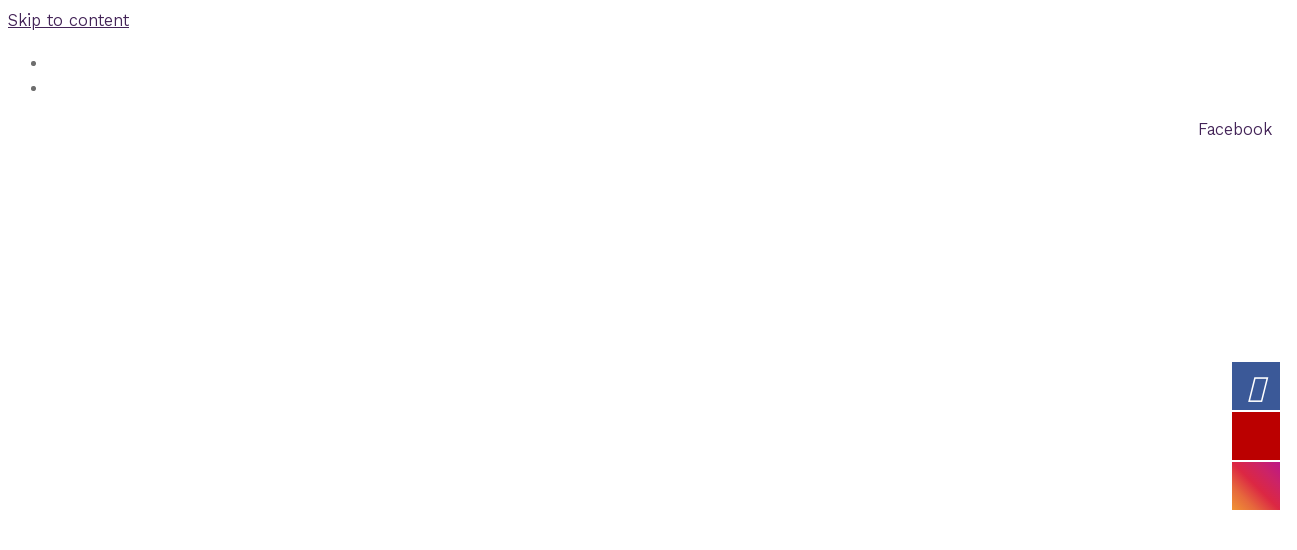

--- FILE ---
content_type: text/html; charset=UTF-8
request_url: https://www.jaipuriaschoolnaramaukanpur.in/contact-us/
body_size: 25300
content:
<!doctype html>
<html dir="ltr" lang="en-US" prefix="og: https://ogp.me/ns#">
<head>
	<meta charset="UTF-8">
	<meta name="viewport" content="width=device-width, initial-scale=1">
	<link rel="profile" href="https://gmpg.org/xfn/11">
	<title>Contact Us | We're Here to Help | Seth M.R. Jaipuria School, Naramau, Kanpur</title>

			<style>
			.fuse_social_icons_links {
			    display: block;
			}
			.facebook-awesome-social::before {
			    content: "\f09a" !important;
			}
			


			.awesome-social-img img {
			    position: absolute;
			    top: 50%;
			    left: 50%;
			    transform: translate(-50%,-50%);
			}

			.awesome-social-img {
			    position: relative;
			}			
			.icon_wrapper .awesome-social {
			    font-family: 'FuseAwesome' !important;
			}
			#icon_wrapper .fuse_social_icons_links .awesome-social {
			    font-family: "FuseAwesome" !important;
			    ext-rendering: auto !important;
			    -webkit-font-smoothing: antialiased !important;
			    -moz-osx-font-smoothing: grayscale !important;
			}
									
			
				#icon_wrapper{
					position: fixed;
					top: 50%;
					right: 0px;
					z-index: 99999;
				}

			
			.awesome-social

			{

            margin-top:2px;

			color: #fff !important;

			text-align: center !important;

			display: block;

			
			line-height: 51px !important;

			width: 48px !important;

			height: 48px !important;

			font-size: 28px !important;

			


			}

			
			.fuse_social_icons_links

			{

			outline:0 !important;



			}

			.fuse_social_icons_links:hover{

			text-decoration:none !important;

			}

			
			.fb-awesome-social

			{

			background: #3b5998;
			border-color: #3b5998;
			
			}
			.facebook-awesome-social

			{

			background: #3b5998;
			border-color: #3b5998;
						}
			
			.fuseicon-threads.threads-awesome-social.awesome-social::before {
			    content: "\e900";
			    font-family: 'FuseCustomIcons' !important;
			    			}

			.fuseicon-threads.threads-awesome-social.awesome-social {
			    background: #000;
			}


			.tw-awesome-social

			{

			background:#00aced;
			border-color: #00aced;
			
			}
			.twitter-awesome-social

			{

			background:#000;
			border-color: #000;
			
			}
			.rss-awesome-social

			{

			background:#FA9B39;
			border-color: #FA9B39;
			
			}

			.linkedin-awesome-social

			{

			background:#007bb6;
			border-color: #007bb6;
						}

			.youtube-awesome-social

			{

			background:#bb0000;
			border-color: #bb0000;
						}

			.flickr-awesome-social

			{

			background: #ff0084;
			border-color: #ff0084;
						}

			.pinterest-awesome-social

			{

			background:#cb2027;
			border-color: #cb2027;
						}

			.stumbleupon-awesome-social

			{

			background:#f74425 ;
			border-color: #f74425;
						}

			.google-plus-awesome-social

			{

			background:#f74425 ;
			border-color: #f74425;
						}

			.instagram-awesome-social

			{

			    background: -moz-linear-gradient(45deg, #f09433 0%, #e6683c 25%, #dc2743 50%, #cc2366 75%, #bc1888 100%);
			    background: -webkit-linear-gradient(45deg, #f09433 0%,#e6683c 25%,#dc2743 50%,#cc2366 75%,#bc1888 100%);
			    background: linear-gradient(45deg, #f09433 0%,#e6683c 25%,#dc2743 50%,#cc2366 75%,#bc1888 100%);
			    filter: progid:DXImageTransform.Microsoft.gradient( startColorstr='#f09433', endColorstr='#bc1888',GradientType=1 );
			    border-color: #f09433;
					    

			}

			.tumblr-awesome-social

			{

			background: #32506d ;
			border-color: #32506d;
						}

			.vine-awesome-social

			{

			background: #00bf8f ;
			border-color: #00bf8f;
						}

            .vk-awesome-social {



            background: #45668e ;
            border-color: #45668e;
            
            }

            .soundcloud-awesome-social

                {

            background: #ff3300 ;
            border-color: #ff3300;
            
                }

                .reddit-awesome-social{



            background: #ff4500 ;
            border-color: #ff4500;

                            }

                .stack-awesome-social{



            background: #fe7a15 ;
            border-color: #fe7a15;
            
                }

                .behance-awesome-social{

            background: #1769ff ;
            border-color: #1769ff;
            
                }

                .github-awesome-social{

            background: #999999 ;
            border-color: #999999;
            


                }

                .envelope-awesome-social{

                  background: #ccc ;
 				  border-color: #ccc;                 
 				                  }

/*  Mobile */









             




			</style>

<style>
#wpadminbar #wp-admin-bar-wccp_free_top_button .ab-icon:before {
	content: "\f160";
	color: #02CA02;
	top: 3px;
}
#wpadminbar #wp-admin-bar-wccp_free_top_button .ab-icon {
	transform: rotate(45deg);
}
</style>

		<!-- All in One SEO Pro 4.7.9 - aioseo.com -->
	<meta name="description" content="Get in touch with Jaipuria Schools for any queries or information. Whether you need details about admissions, partnerships, or franchise opportunities, our team is here to assist you. Contact us today!" />
	<meta name="robots" content="max-image-preview:large" />
	<link rel="canonical" href="https://www.jaipuriaschoolnaramaukanpur.in/contact-us/" />
	<meta name="generator" content="All in One SEO Pro (AIOSEO) 4.7.9" />
		<meta property="og:locale" content="en_US" />
		<meta property="og:site_name" content="Jaipuria School -" />
		<meta property="og:type" content="article" />
		<meta property="og:title" content="Contact Us | We&#039;re Here to Help | Seth M.R. Jaipuria School, Naramau, Kanpur" />
		<meta property="og:description" content="Get in touch with Jaipuria Schools for any queries or information. Whether you need details about admissions, partnerships, or franchise opportunities, our team is here to assist you. Contact us today!" />
		<meta property="og:url" content="https://www.jaipuriaschoolnaramaukanpur.in/contact-us/" />
		<meta property="article:published_time" content="2024-12-13T14:09:45+00:00" />
		<meta property="article:modified_time" content="2025-06-02T13:17:57+00:00" />
		<meta name="twitter:card" content="summary_large_image" />
		<meta name="twitter:title" content="Contact Us | We&#039;re Here to Help | Seth M.R. Jaipuria School, Naramau, Kanpur" />
		<meta name="twitter:description" content="Get in touch with Jaipuria Schools for any queries or information. Whether you need details about admissions, partnerships, or franchise opportunities, our team is here to assist you. Contact us today!" />
		<script type="application/ld+json" class="aioseo-schema">
			{"@context":"https:\/\/schema.org","@graph":[{"@type":"BreadcrumbList","@id":"https:\/\/www.jaipuriaschoolnaramaukanpur.in\/contact-us\/#breadcrumblist","itemListElement":[{"@type":"ListItem","@id":"https:\/\/www.jaipuriaschoolnaramaukanpur.in\/#listItem","position":1,"name":"Home","item":"https:\/\/www.jaipuriaschoolnaramaukanpur.in\/","nextItem":{"@type":"ListItem","@id":"https:\/\/www.jaipuriaschoolnaramaukanpur.in\/contact-us\/#listItem","name":"Contact Us"}},{"@type":"ListItem","@id":"https:\/\/www.jaipuriaschoolnaramaukanpur.in\/contact-us\/#listItem","position":2,"name":"Contact Us","previousItem":{"@type":"ListItem","@id":"https:\/\/www.jaipuriaschoolnaramaukanpur.in\/#listItem","name":"Home"}}]},{"@type":"Organization","@id":"https:\/\/www.jaipuriaschoolnaramaukanpur.in\/#organization","name":"Jaipuria School","url":"https:\/\/www.jaipuriaschoolnaramaukanpur.in\/"},{"@type":"WebPage","@id":"https:\/\/www.jaipuriaschoolnaramaukanpur.in\/contact-us\/#webpage","url":"https:\/\/www.jaipuriaschoolnaramaukanpur.in\/contact-us\/","name":"Contact Us | We're Here to Help | Seth M.R. Jaipuria School, Naramau, Kanpur","description":"Get in touch with Jaipuria Schools for any queries or information. Whether you need details about admissions, partnerships, or franchise opportunities, our team is here to assist you. Contact us today!","inLanguage":"en-US","isPartOf":{"@id":"https:\/\/www.jaipuriaschoolnaramaukanpur.in\/#website"},"breadcrumb":{"@id":"https:\/\/www.jaipuriaschoolnaramaukanpur.in\/contact-us\/#breadcrumblist"},"datePublished":"2024-12-13T14:09:45+05:30","dateModified":"2025-06-02T18:47:57+05:30"},{"@type":"WebSite","@id":"https:\/\/www.jaipuriaschoolnaramaukanpur.in\/#website","url":"https:\/\/www.jaipuriaschoolnaramaukanpur.in\/","name":"Jaipuria School","inLanguage":"en-US","publisher":{"@id":"https:\/\/www.jaipuriaschoolnaramaukanpur.in\/#organization"}}]}
		</script>
		<!-- All in One SEO Pro -->

<link rel="alternate" type="application/rss+xml" title="Jaipuria School &raquo; Feed" href="https://www.jaipuriaschoolnaramaukanpur.in/feed/" />
<link rel="alternate" title="oEmbed (JSON)" type="application/json+oembed" href="https://www.jaipuriaschoolnaramaukanpur.in/wp-json/oembed/1.0/embed?url=https%3A%2F%2Fwww.jaipuriaschoolnaramaukanpur.in%2Fcontact-us%2F" />
<link rel="alternate" title="oEmbed (XML)" type="text/xml+oembed" href="https://www.jaipuriaschoolnaramaukanpur.in/wp-json/oembed/1.0/embed?url=https%3A%2F%2Fwww.jaipuriaschoolnaramaukanpur.in%2Fcontact-us%2F&#038;format=xml" />
<style id='wp-img-auto-sizes-contain-inline-css'>
img:is([sizes=auto i],[sizes^="auto," i]){contain-intrinsic-size:3000px 1500px}
/*# sourceURL=wp-img-auto-sizes-contain-inline-css */
</style>
<style id='wp-emoji-styles-inline-css'>

	img.wp-smiley, img.emoji {
		display: inline !important;
		border: none !important;
		box-shadow: none !important;
		height: 1em !important;
		width: 1em !important;
		margin: 0 0.07em !important;
		vertical-align: -0.1em !important;
		background: none !important;
		padding: 0 !important;
	}
/*# sourceURL=wp-emoji-styles-inline-css */
</style>
<style id='classic-theme-styles-inline-css'>
/*! This file is auto-generated */
.wp-block-button__link{color:#fff;background-color:#32373c;border-radius:9999px;box-shadow:none;text-decoration:none;padding:calc(.667em + 2px) calc(1.333em + 2px);font-size:1.125em}.wp-block-file__button{background:#32373c;color:#fff;text-decoration:none}
/*# sourceURL=/wp-includes/css/classic-themes.min.css */
</style>
<link rel='stylesheet' id='redux-extendify-styles-css' href='https://www.jaipuriaschoolnaramaukanpur.in/wp-content/plugins/fuse-social-floating-sidebar/framework/redux-core/assets/css/extendify-utilities.css?ver=4.4.0' media='all' />
<link rel='stylesheet' id='fuse-awesome-css' href='https://www.jaipuriaschoolnaramaukanpur.in/wp-content/plugins/fuse-social-floating-sidebar/inc/font-awesome/css/font-awesome.min.css?ver=5.4.12' media='all' />
<link rel='stylesheet' id='t4bnt-style-css' href='https://www.jaipuriaschoolnaramaukanpur.in/wp-content/plugins/t4b-news-ticker/assets/css/t4bnt-styles.css?ver=1.4.0' media='all' />
<link rel='stylesheet' id='hello-elementor-css' href='https://www.jaipuriaschoolnaramaukanpur.in/wp-content/themes/hello-elementor/style.min.css?ver=3.1.1' media='all' />
<link rel='stylesheet' id='hello-elementor-theme-style-css' href='https://www.jaipuriaschoolnaramaukanpur.in/wp-content/themes/hello-elementor/theme.min.css?ver=3.1.1' media='all' />
<link rel='stylesheet' id='hello-elementor-header-footer-css' href='https://www.jaipuriaschoolnaramaukanpur.in/wp-content/themes/hello-elementor/header-footer.min.css?ver=3.1.1' media='all' />
<link rel='stylesheet' id='elementor-frontend-css' href='https://www.jaipuriaschoolnaramaukanpur.in/wp-content/plugins/elementor/assets/css/frontend.min.css?ver=3.27.3' media='all' />
<link rel='stylesheet' id='elementor-post-9-css' href='https://www.jaipuriaschoolnaramaukanpur.in/wp-content/uploads/elementor/css/post-9.css?ver=1764735110' media='all' />
<link rel='stylesheet' id='widget-icon-list-css' href='https://www.jaipuriaschoolnaramaukanpur.in/wp-content/plugins/elementor/assets/css/widget-icon-list.min.css?ver=3.27.3' media='all' />
<link rel='stylesheet' id='e-animation-float-css' href='https://www.jaipuriaschoolnaramaukanpur.in/wp-content/plugins/elementor/assets/lib/animations/styles/e-animation-float.min.css?ver=3.27.3' media='all' />
<link rel='stylesheet' id='widget-social-icons-css' href='https://www.jaipuriaschoolnaramaukanpur.in/wp-content/plugins/elementor/assets/css/widget-social-icons.min.css?ver=3.27.3' media='all' />
<link rel='stylesheet' id='e-apple-webkit-css' href='https://www.jaipuriaschoolnaramaukanpur.in/wp-content/plugins/elementor/assets/css/conditionals/apple-webkit.min.css?ver=3.27.3' media='all' />
<link rel='stylesheet' id='widget-image-css' href='https://www.jaipuriaschoolnaramaukanpur.in/wp-content/plugins/elementor/assets/css/widget-image.min.css?ver=3.27.3' media='all' />
<link rel='stylesheet' id='widget-heading-css' href='https://www.jaipuriaschoolnaramaukanpur.in/wp-content/plugins/elementor/assets/css/widget-heading.min.css?ver=3.27.3' media='all' />
<link rel='stylesheet' id='e-sticky-css' href='https://www.jaipuriaschoolnaramaukanpur.in/wp-content/plugins/elementor-pro/assets/css/modules/sticky.min.css?ver=3.27.2' media='all' />
<link rel='stylesheet' id='widget-divider-css' href='https://www.jaipuriaschoolnaramaukanpur.in/wp-content/plugins/elementor/assets/css/widget-divider.min.css?ver=3.27.3' media='all' />
<link rel='stylesheet' id='e-animation-fadeInUp-css' href='https://www.jaipuriaschoolnaramaukanpur.in/wp-content/plugins/elementor/assets/lib/animations/styles/fadeInUp.min.css?ver=3.27.3' media='all' />
<link rel='stylesheet' id='e-shapes-css' href='https://www.jaipuriaschoolnaramaukanpur.in/wp-content/plugins/elementor/assets/css/conditionals/shapes.min.css?ver=3.27.3' media='all' />
<link rel='stylesheet' id='widget-form-css' href='https://www.jaipuriaschoolnaramaukanpur.in/wp-content/plugins/elementor-pro/assets/css/widget-form.min.css?ver=3.27.2' media='all' />
<link rel='stylesheet' id='widget-text-editor-css' href='https://www.jaipuriaschoolnaramaukanpur.in/wp-content/plugins/elementor/assets/css/widget-text-editor.min.css?ver=3.27.3' media='all' />
<link rel='stylesheet' id='e-animation-fadeInLeft-css' href='https://www.jaipuriaschoolnaramaukanpur.in/wp-content/plugins/elementor/assets/lib/animations/styles/fadeInLeft.min.css?ver=3.27.3' media='all' />
<link rel='stylesheet' id='widget-icon-box-css' href='https://www.jaipuriaschoolnaramaukanpur.in/wp-content/plugins/elementor/assets/css/widget-icon-box.min.css?ver=3.27.3' media='all' />
<link rel='stylesheet' id='elementor-post-1443-css' href='https://www.jaipuriaschoolnaramaukanpur.in/wp-content/uploads/elementor/css/post-1443.css?ver=1764744887' media='all' />
<link rel='stylesheet' id='elementor-post-90-css' href='https://www.jaipuriaschoolnaramaukanpur.in/wp-content/uploads/elementor/css/post-90.css?ver=1764735113' media='all' />
<link rel='stylesheet' id='elementor-post-92-css' href='https://www.jaipuriaschoolnaramaukanpur.in/wp-content/uploads/elementor/css/post-92.css?ver=1764735113' media='all' />
<link rel='stylesheet' id='ekit-widget-styles-css' href='https://www.jaipuriaschoolnaramaukanpur.in/wp-content/plugins/elementskit-lite/widgets/init/assets/css/widget-styles.css?ver=3.3.5' media='all' />
<link rel='stylesheet' id='ekit-responsive-css' href='https://www.jaipuriaschoolnaramaukanpur.in/wp-content/plugins/elementskit-lite/widgets/init/assets/css/responsive.css?ver=3.3.5' media='all' />
<link rel='stylesheet' id='eael-general-css' href='https://www.jaipuriaschoolnaramaukanpur.in/wp-content/plugins/essential-addons-for-elementor-lite/assets/front-end/css/view/general.min.css?ver=6.1.1' media='all' />
<link rel='stylesheet' id='google-fonts-1-css' href='https://fonts.googleapis.com/css?family=Kantumruy+Pro%3A100%2C100italic%2C200%2C200italic%2C300%2C300italic%2C400%2C400italic%2C500%2C500italic%2C600%2C600italic%2C700%2C700italic%2C800%2C800italic%2C900%2C900italic&#038;display=swap&#038;ver=6.9' media='all' />
<link rel='stylesheet' id='elementor-icons-ekiticons-css' href='https://www.jaipuriaschoolnaramaukanpur.in/wp-content/plugins/elementskit-lite/modules/elementskit-icon-pack/assets/css/ekiticons.css?ver=3.3.5' media='all' />
<link rel="preconnect" href="https://fonts.gstatic.com/" crossorigin><script src="https://www.jaipuriaschoolnaramaukanpur.in/wp-includes/js/jquery/jquery.min.js?ver=3.7.1" id="jquery-core-js"></script>
<script src="https://www.jaipuriaschoolnaramaukanpur.in/wp-includes/js/jquery/jquery-migrate.min.js?ver=3.4.1" id="jquery-migrate-js"></script>
<script id="fuse-social-script-js-extra">
var fuse_social = {"ajax_url":"https://www.jaipuriaschoolnaramaukanpur.in/wp-admin/admin-ajax.php"};
//# sourceURL=fuse-social-script-js-extra
</script>
<script src="https://www.jaipuriaschoolnaramaukanpur.in/wp-content/plugins/fuse-social-floating-sidebar/inc/js/fuse_script.js?ver=721178242" id="fuse-social-script-js"></script>
<link rel="https://api.w.org/" href="https://www.jaipuriaschoolnaramaukanpur.in/wp-json/" /><link rel="alternate" title="JSON" type="application/json" href="https://www.jaipuriaschoolnaramaukanpur.in/wp-json/wp/v2/pages/1443" /><link rel="EditURI" type="application/rsd+xml" title="RSD" href="https://www.jaipuriaschoolnaramaukanpur.in/xmlrpc.php?rsd" />
<meta name="generator" content="WordPress 6.9" />
<link rel='shortlink' href='https://www.jaipuriaschoolnaramaukanpur.in/?p=1443' />
<meta name="generator" content="Redux 4.4.0" /><script id="wpcp_disable_selection" type="text/javascript">
var image_save_msg='You are not allowed to save images!';
	var no_menu_msg='Context Menu disabled!';
	var smessage = "Content is protected !!";

function disableEnterKey(e)
{
	var elemtype = e.target.tagName;
	
	elemtype = elemtype.toUpperCase();
	
	if (elemtype == "TEXT" || elemtype == "TEXTAREA" || elemtype == "INPUT" || elemtype == "PASSWORD" || elemtype == "SELECT" || elemtype == "OPTION" || elemtype == "EMBED")
	{
		elemtype = 'TEXT';
	}
	
	if (e.ctrlKey){
     var key;
     if(window.event)
          key = window.event.keyCode;     //IE
     else
          key = e.which;     //firefox (97)
    //if (key != 17) alert(key);
     if (elemtype!= 'TEXT' && (key == 97 || key == 65 || key == 67 || key == 99 || key == 88 || key == 120 || key == 26 || key == 85  || key == 86 || key == 83 || key == 43 || key == 73))
     {
		if(wccp_free_iscontenteditable(e)) return true;
		show_wpcp_message('You are not allowed to copy content or view source');
		return false;
     }else
     	return true;
     }
}


/*For contenteditable tags*/
function wccp_free_iscontenteditable(e)
{
	var e = e || window.event; // also there is no e.target property in IE. instead IE uses window.event.srcElement
  	
	var target = e.target || e.srcElement;

	var elemtype = e.target.nodeName;
	
	elemtype = elemtype.toUpperCase();
	
	var iscontenteditable = "false";
		
	if(typeof target.getAttribute!="undefined" ) iscontenteditable = target.getAttribute("contenteditable"); // Return true or false as string
	
	var iscontenteditable2 = false;
	
	if(typeof target.isContentEditable!="undefined" ) iscontenteditable2 = target.isContentEditable; // Return true or false as boolean

	if(target.parentElement.isContentEditable) iscontenteditable2 = true;
	
	if (iscontenteditable == "true" || iscontenteditable2 == true)
	{
		if(typeof target.style!="undefined" ) target.style.cursor = "text";
		
		return true;
	}
}

////////////////////////////////////
function disable_copy(e)
{	
	var e = e || window.event; // also there is no e.target property in IE. instead IE uses window.event.srcElement
	
	var elemtype = e.target.tagName;
	
	elemtype = elemtype.toUpperCase();
	
	if (elemtype == "TEXT" || elemtype == "TEXTAREA" || elemtype == "INPUT" || elemtype == "PASSWORD" || elemtype == "SELECT" || elemtype == "OPTION" || elemtype == "EMBED")
	{
		elemtype = 'TEXT';
	}
	
	if(wccp_free_iscontenteditable(e)) return true;
	
	var isSafari = /Safari/.test(navigator.userAgent) && /Apple Computer/.test(navigator.vendor);
	
	var checker_IMG = '';
	if (elemtype == "IMG" && checker_IMG == 'checked' && e.detail >= 2) {show_wpcp_message(alertMsg_IMG);return false;}
	if (elemtype != "TEXT")
	{
		if (smessage !== "" && e.detail == 2)
			show_wpcp_message(smessage);
		
		if (isSafari)
			return true;
		else
			return false;
	}	
}

//////////////////////////////////////////
function disable_copy_ie()
{
	var e = e || window.event;
	var elemtype = window.event.srcElement.nodeName;
	elemtype = elemtype.toUpperCase();
	if(wccp_free_iscontenteditable(e)) return true;
	if (elemtype == "IMG") {show_wpcp_message(alertMsg_IMG);return false;}
	if (elemtype != "TEXT" && elemtype != "TEXTAREA" && elemtype != "INPUT" && elemtype != "PASSWORD" && elemtype != "SELECT" && elemtype != "OPTION" && elemtype != "EMBED")
	{
		return false;
	}
}	
function reEnable()
{
	return true;
}
document.onkeydown = disableEnterKey;
document.onselectstart = disable_copy_ie;
if(navigator.userAgent.indexOf('MSIE')==-1)
{
	document.onmousedown = disable_copy;
	document.onclick = reEnable;
}
function disableSelection(target)
{
    //For IE This code will work
    if (typeof target.onselectstart!="undefined")
    target.onselectstart = disable_copy_ie;
    
    //For Firefox This code will work
    else if (typeof target.style.MozUserSelect!="undefined")
    {target.style.MozUserSelect="none";}
    
    //All other  (ie: Opera) This code will work
    else
    target.onmousedown=function(){return false}
    target.style.cursor = "default";
}
//Calling the JS function directly just after body load
window.onload = function(){disableSelection(document.body);};

//////////////////special for safari Start////////////////
var onlongtouch;
var timer;
var touchduration = 1000; //length of time we want the user to touch before we do something

var elemtype = "";
function touchstart(e) {
	var e = e || window.event;
  // also there is no e.target property in IE.
  // instead IE uses window.event.srcElement
  	var target = e.target || e.srcElement;
	
	elemtype = window.event.srcElement.nodeName;
	
	elemtype = elemtype.toUpperCase();
	
	if(!wccp_pro_is_passive()) e.preventDefault();
	if (!timer) {
		timer = setTimeout(onlongtouch, touchduration);
	}
}

function touchend() {
    //stops short touches from firing the event
    if (timer) {
        clearTimeout(timer);
        timer = null;
    }
	onlongtouch();
}

onlongtouch = function(e) { //this will clear the current selection if anything selected
	
	if (elemtype != "TEXT" && elemtype != "TEXTAREA" && elemtype != "INPUT" && elemtype != "PASSWORD" && elemtype != "SELECT" && elemtype != "EMBED" && elemtype != "OPTION")	
	{
		if (window.getSelection) {
			if (window.getSelection().empty) {  // Chrome
			window.getSelection().empty();
			} else if (window.getSelection().removeAllRanges) {  // Firefox
			window.getSelection().removeAllRanges();
			}
		} else if (document.selection) {  // IE?
			document.selection.empty();
		}
		return false;
	}
};

document.addEventListener("DOMContentLoaded", function(event) { 
    window.addEventListener("touchstart", touchstart, false);
    window.addEventListener("touchend", touchend, false);
});

function wccp_pro_is_passive() {

  var cold = false,
  hike = function() {};

  try {
	  const object1 = {};
  var aid = Object.defineProperty(object1, 'passive', {
  get() {cold = true}
  });
  window.addEventListener('test', hike, aid);
  window.removeEventListener('test', hike, aid);
  } catch (e) {}

  return cold;
}
/*special for safari End*/
</script>
<script id="wpcp_disable_Right_Click" type="text/javascript">
document.ondragstart = function() { return false;}
	function nocontext(e) {
	   return false;
	}
	document.oncontextmenu = nocontext;
</script>
<style>
.unselectable
{
-moz-user-select:none;
-webkit-user-select:none;
cursor: default;
}
html
{
-webkit-touch-callout: none;
-webkit-user-select: none;
-khtml-user-select: none;
-moz-user-select: none;
-ms-user-select: none;
user-select: none;
-webkit-tap-highlight-color: rgba(0,0,0,0);
}
</style>
<script id="wpcp_css_disable_selection" type="text/javascript">
var e = document.getElementsByTagName('body')[0];
if(e)
{
	e.setAttribute('unselectable',"on");
}
</script>
<script async src="https://www.googletagmanager.com/gtag/js?id=AW-769991171" type="text/javascript"></script><script type="text/javascript">window.dataLayer = window.dataLayer || [];function gtag(){dataLayer.push(arguments);}gtag('js', new Date());gtag('config', 'AW-769991171');</script><meta name="generator" content="Elementor 3.27.3; features: e_font_icon_svg, additional_custom_breakpoints, e_element_cache; settings: css_print_method-external, google_font-enabled, font_display-swap">
<!-- Google tag (gtag.js) -->
<script async src="https://www.googletagmanager.com/gtag/js?id=G-1JC8EBN12L"></script>
<script>
  window.dataLayer = window.dataLayer || [];
  function gtag(){dataLayer.push(arguments);}
  gtag('js', new Date());

  gtag('config', 'G-1JC8EBN12L');
</script>
			<style>
				.e-con.e-parent:nth-of-type(n+4):not(.e-lazyloaded):not(.e-no-lazyload),
				.e-con.e-parent:nth-of-type(n+4):not(.e-lazyloaded):not(.e-no-lazyload) * {
					background-image: none !important;
				}
				@media screen and (max-height: 1024px) {
					.e-con.e-parent:nth-of-type(n+3):not(.e-lazyloaded):not(.e-no-lazyload),
					.e-con.e-parent:nth-of-type(n+3):not(.e-lazyloaded):not(.e-no-lazyload) * {
						background-image: none !important;
					}
				}
				@media screen and (max-height: 640px) {
					.e-con.e-parent:nth-of-type(n+2):not(.e-lazyloaded):not(.e-no-lazyload),
					.e-con.e-parent:nth-of-type(n+2):not(.e-lazyloaded):not(.e-no-lazyload) * {
						background-image: none !important;
					}
				}
			</style>
			<link rel="icon" href="https://www.jaipuriaschoolnaramaukanpur.in/wp-content/uploads/2024/12/cropped-jaipuria-fav-150x150.png" sizes="32x32" />
<link rel="icon" href="https://www.jaipuriaschoolnaramaukanpur.in/wp-content/uploads/2024/12/cropped-jaipuria-fav-300x300.png" sizes="192x192" />
<link rel="apple-touch-icon" href="https://www.jaipuriaschoolnaramaukanpur.in/wp-content/uploads/2024/12/cropped-jaipuria-fav-300x300.png" />
<meta name="msapplication-TileImage" content="https://www.jaipuriaschoolnaramaukanpur.in/wp-content/uploads/2024/12/cropped-jaipuria-fav-300x300.png" />
		<style id="wp-custom-css">
			li#menu-item-3849 {
	display:none;
}

@media screen and (max-width:1024px) {
	li#menu-item-3849 {
	display:block;
}
}

@media screen and (max-width:767px) {

.scroll{
  overflow-x:auto
}
}

.ticker-news span{
	background: #432357;
	font-family: "Kantumruy Pro", Sans-serif;
}

.ticker-news .tickercontainer ul.newsticker li a{
	color: #000;
	font-family: "Kantumruy Pro", Sans-serif;
	font-size:18px;
	font-weight:500;
	
}

@media all and (max-width:767px){ 

 .awesome-social{
 line-height: 31px !important;
    width: 30px !important;
    height: 30px !important;
    font-size: 17px !important;
    margin-top: 0 !important;
}
}
		</style>
		<style id='global-styles-inline-css'>
:root{--wp--preset--aspect-ratio--square: 1;--wp--preset--aspect-ratio--4-3: 4/3;--wp--preset--aspect-ratio--3-4: 3/4;--wp--preset--aspect-ratio--3-2: 3/2;--wp--preset--aspect-ratio--2-3: 2/3;--wp--preset--aspect-ratio--16-9: 16/9;--wp--preset--aspect-ratio--9-16: 9/16;--wp--preset--color--black: #000000;--wp--preset--color--cyan-bluish-gray: #abb8c3;--wp--preset--color--white: #ffffff;--wp--preset--color--pale-pink: #f78da7;--wp--preset--color--vivid-red: #cf2e2e;--wp--preset--color--luminous-vivid-orange: #ff6900;--wp--preset--color--luminous-vivid-amber: #fcb900;--wp--preset--color--light-green-cyan: #7bdcb5;--wp--preset--color--vivid-green-cyan: #00d084;--wp--preset--color--pale-cyan-blue: #8ed1fc;--wp--preset--color--vivid-cyan-blue: #0693e3;--wp--preset--color--vivid-purple: #9b51e0;--wp--preset--gradient--vivid-cyan-blue-to-vivid-purple: linear-gradient(135deg,rgb(6,147,227) 0%,rgb(155,81,224) 100%);--wp--preset--gradient--light-green-cyan-to-vivid-green-cyan: linear-gradient(135deg,rgb(122,220,180) 0%,rgb(0,208,130) 100%);--wp--preset--gradient--luminous-vivid-amber-to-luminous-vivid-orange: linear-gradient(135deg,rgb(252,185,0) 0%,rgb(255,105,0) 100%);--wp--preset--gradient--luminous-vivid-orange-to-vivid-red: linear-gradient(135deg,rgb(255,105,0) 0%,rgb(207,46,46) 100%);--wp--preset--gradient--very-light-gray-to-cyan-bluish-gray: linear-gradient(135deg,rgb(238,238,238) 0%,rgb(169,184,195) 100%);--wp--preset--gradient--cool-to-warm-spectrum: linear-gradient(135deg,rgb(74,234,220) 0%,rgb(151,120,209) 20%,rgb(207,42,186) 40%,rgb(238,44,130) 60%,rgb(251,105,98) 80%,rgb(254,248,76) 100%);--wp--preset--gradient--blush-light-purple: linear-gradient(135deg,rgb(255,206,236) 0%,rgb(152,150,240) 100%);--wp--preset--gradient--blush-bordeaux: linear-gradient(135deg,rgb(254,205,165) 0%,rgb(254,45,45) 50%,rgb(107,0,62) 100%);--wp--preset--gradient--luminous-dusk: linear-gradient(135deg,rgb(255,203,112) 0%,rgb(199,81,192) 50%,rgb(65,88,208) 100%);--wp--preset--gradient--pale-ocean: linear-gradient(135deg,rgb(255,245,203) 0%,rgb(182,227,212) 50%,rgb(51,167,181) 100%);--wp--preset--gradient--electric-grass: linear-gradient(135deg,rgb(202,248,128) 0%,rgb(113,206,126) 100%);--wp--preset--gradient--midnight: linear-gradient(135deg,rgb(2,3,129) 0%,rgb(40,116,252) 100%);--wp--preset--font-size--small: 13px;--wp--preset--font-size--medium: 20px;--wp--preset--font-size--large: 36px;--wp--preset--font-size--x-large: 42px;--wp--preset--spacing--20: 0.44rem;--wp--preset--spacing--30: 0.67rem;--wp--preset--spacing--40: 1rem;--wp--preset--spacing--50: 1.5rem;--wp--preset--spacing--60: 2.25rem;--wp--preset--spacing--70: 3.38rem;--wp--preset--spacing--80: 5.06rem;--wp--preset--shadow--natural: 6px 6px 9px rgba(0, 0, 0, 0.2);--wp--preset--shadow--deep: 12px 12px 50px rgba(0, 0, 0, 0.4);--wp--preset--shadow--sharp: 6px 6px 0px rgba(0, 0, 0, 0.2);--wp--preset--shadow--outlined: 6px 6px 0px -3px rgb(255, 255, 255), 6px 6px rgb(0, 0, 0);--wp--preset--shadow--crisp: 6px 6px 0px rgb(0, 0, 0);}:where(.is-layout-flex){gap: 0.5em;}:where(.is-layout-grid){gap: 0.5em;}body .is-layout-flex{display: flex;}.is-layout-flex{flex-wrap: wrap;align-items: center;}.is-layout-flex > :is(*, div){margin: 0;}body .is-layout-grid{display: grid;}.is-layout-grid > :is(*, div){margin: 0;}:where(.wp-block-columns.is-layout-flex){gap: 2em;}:where(.wp-block-columns.is-layout-grid){gap: 2em;}:where(.wp-block-post-template.is-layout-flex){gap: 1.25em;}:where(.wp-block-post-template.is-layout-grid){gap: 1.25em;}.has-black-color{color: var(--wp--preset--color--black) !important;}.has-cyan-bluish-gray-color{color: var(--wp--preset--color--cyan-bluish-gray) !important;}.has-white-color{color: var(--wp--preset--color--white) !important;}.has-pale-pink-color{color: var(--wp--preset--color--pale-pink) !important;}.has-vivid-red-color{color: var(--wp--preset--color--vivid-red) !important;}.has-luminous-vivid-orange-color{color: var(--wp--preset--color--luminous-vivid-orange) !important;}.has-luminous-vivid-amber-color{color: var(--wp--preset--color--luminous-vivid-amber) !important;}.has-light-green-cyan-color{color: var(--wp--preset--color--light-green-cyan) !important;}.has-vivid-green-cyan-color{color: var(--wp--preset--color--vivid-green-cyan) !important;}.has-pale-cyan-blue-color{color: var(--wp--preset--color--pale-cyan-blue) !important;}.has-vivid-cyan-blue-color{color: var(--wp--preset--color--vivid-cyan-blue) !important;}.has-vivid-purple-color{color: var(--wp--preset--color--vivid-purple) !important;}.has-black-background-color{background-color: var(--wp--preset--color--black) !important;}.has-cyan-bluish-gray-background-color{background-color: var(--wp--preset--color--cyan-bluish-gray) !important;}.has-white-background-color{background-color: var(--wp--preset--color--white) !important;}.has-pale-pink-background-color{background-color: var(--wp--preset--color--pale-pink) !important;}.has-vivid-red-background-color{background-color: var(--wp--preset--color--vivid-red) !important;}.has-luminous-vivid-orange-background-color{background-color: var(--wp--preset--color--luminous-vivid-orange) !important;}.has-luminous-vivid-amber-background-color{background-color: var(--wp--preset--color--luminous-vivid-amber) !important;}.has-light-green-cyan-background-color{background-color: var(--wp--preset--color--light-green-cyan) !important;}.has-vivid-green-cyan-background-color{background-color: var(--wp--preset--color--vivid-green-cyan) !important;}.has-pale-cyan-blue-background-color{background-color: var(--wp--preset--color--pale-cyan-blue) !important;}.has-vivid-cyan-blue-background-color{background-color: var(--wp--preset--color--vivid-cyan-blue) !important;}.has-vivid-purple-background-color{background-color: var(--wp--preset--color--vivid-purple) !important;}.has-black-border-color{border-color: var(--wp--preset--color--black) !important;}.has-cyan-bluish-gray-border-color{border-color: var(--wp--preset--color--cyan-bluish-gray) !important;}.has-white-border-color{border-color: var(--wp--preset--color--white) !important;}.has-pale-pink-border-color{border-color: var(--wp--preset--color--pale-pink) !important;}.has-vivid-red-border-color{border-color: var(--wp--preset--color--vivid-red) !important;}.has-luminous-vivid-orange-border-color{border-color: var(--wp--preset--color--luminous-vivid-orange) !important;}.has-luminous-vivid-amber-border-color{border-color: var(--wp--preset--color--luminous-vivid-amber) !important;}.has-light-green-cyan-border-color{border-color: var(--wp--preset--color--light-green-cyan) !important;}.has-vivid-green-cyan-border-color{border-color: var(--wp--preset--color--vivid-green-cyan) !important;}.has-pale-cyan-blue-border-color{border-color: var(--wp--preset--color--pale-cyan-blue) !important;}.has-vivid-cyan-blue-border-color{border-color: var(--wp--preset--color--vivid-cyan-blue) !important;}.has-vivid-purple-border-color{border-color: var(--wp--preset--color--vivid-purple) !important;}.has-vivid-cyan-blue-to-vivid-purple-gradient-background{background: var(--wp--preset--gradient--vivid-cyan-blue-to-vivid-purple) !important;}.has-light-green-cyan-to-vivid-green-cyan-gradient-background{background: var(--wp--preset--gradient--light-green-cyan-to-vivid-green-cyan) !important;}.has-luminous-vivid-amber-to-luminous-vivid-orange-gradient-background{background: var(--wp--preset--gradient--luminous-vivid-amber-to-luminous-vivid-orange) !important;}.has-luminous-vivid-orange-to-vivid-red-gradient-background{background: var(--wp--preset--gradient--luminous-vivid-orange-to-vivid-red) !important;}.has-very-light-gray-to-cyan-bluish-gray-gradient-background{background: var(--wp--preset--gradient--very-light-gray-to-cyan-bluish-gray) !important;}.has-cool-to-warm-spectrum-gradient-background{background: var(--wp--preset--gradient--cool-to-warm-spectrum) !important;}.has-blush-light-purple-gradient-background{background: var(--wp--preset--gradient--blush-light-purple) !important;}.has-blush-bordeaux-gradient-background{background: var(--wp--preset--gradient--blush-bordeaux) !important;}.has-luminous-dusk-gradient-background{background: var(--wp--preset--gradient--luminous-dusk) !important;}.has-pale-ocean-gradient-background{background: var(--wp--preset--gradient--pale-ocean) !important;}.has-electric-grass-gradient-background{background: var(--wp--preset--gradient--electric-grass) !important;}.has-midnight-gradient-background{background: var(--wp--preset--gradient--midnight) !important;}.has-small-font-size{font-size: var(--wp--preset--font-size--small) !important;}.has-medium-font-size{font-size: var(--wp--preset--font-size--medium) !important;}.has-large-font-size{font-size: var(--wp--preset--font-size--large) !important;}.has-x-large-font-size{font-size: var(--wp--preset--font-size--x-large) !important;}
/*# sourceURL=global-styles-inline-css */
</style>
</head>
<body class="wp-singular page-template page-template-elementor_header_footer page page-id-1443 wp-theme-hello-elementor unselectable elementor-default elementor-template-full-width elementor-kit-9 elementor-page elementor-page-1443 elementor-page-4144 elementor-page-4304">


<a class="skip-link screen-reader-text" href="#content">Skip to content</a>

		<div data-elementor-type="header" data-elementor-id="90" class="elementor elementor-90 elementor-location-header" data-elementor-post-type="elementor_library">
			<div data-particle_enable="false" data-particle-mobile-disabled="false" class="elementor-element elementor-element-271fb8a9 elementor-hidden-desktop elementor-hidden-tablet elementor-hidden-mobile e-flex e-con-boxed e-con e-parent" data-id="271fb8a9" data-element_type="container">
					<div class="e-con-inner">
		<div data-particle_enable="false" data-particle-mobile-disabled="false" class="elementor-element elementor-element-326359ae e-con-full elementor-hidden-tablet elementor-hidden-mobile elementor-hidden-desktop e-flex e-con e-child" data-id="326359ae" data-element_type="container">
		<div data-particle_enable="false" data-particle-mobile-disabled="false" class="elementor-element elementor-element-4e2edec9 e-con-full e-flex e-con e-child" data-id="4e2edec9" data-element_type="container">
				<div class="elementor-element elementor-element-375d5818 elementor-icon-list--layout-inline elementor-tablet-align-center elementor-list-item-link-full_width elementor-widget elementor-widget-icon-list" data-id="375d5818" data-element_type="widget" data-widget_type="icon-list.default">
				<div class="elementor-widget-container">
							<ul class="elementor-icon-list-items elementor-inline-items">
							<li class="elementor-icon-list-item elementor-inline-item">
											<span class="elementor-icon-list-icon">
							<i aria-hidden="true" class="icon icon-map-marker1"></i>						</span>
										<span class="elementor-icon-list-text">Loss Angless US Block ABC</span>
									</li>
								<li class="elementor-icon-list-item elementor-inline-item">
											<span class="elementor-icon-list-icon">
							<i aria-hidden="true" class="icon icon-phone1"></i>						</span>
										<span class="elementor-icon-list-text">+62 123 456 789</span>
									</li>
						</ul>
						</div>
				</div>
				</div>
		<div data-particle_enable="false" data-particle-mobile-disabled="false" class="elementor-element elementor-element-6d029bce e-con-full e-flex e-con e-child" data-id="6d029bce" data-element_type="container">
				<div class="elementor-element elementor-element-53e5615d elementor-shape-circle e-grid-align-right e-grid-align-tablet-center elementor-grid-0 elementor-widget elementor-widget-social-icons" data-id="53e5615d" data-element_type="widget" data-widget_type="social-icons.default">
				<div class="elementor-widget-container">
							<div class="elementor-social-icons-wrapper elementor-grid">
							<span class="elementor-grid-item">
					<a class="elementor-icon elementor-social-icon elementor-social-icon-facebook elementor-animation-float elementor-repeater-item-3d6ce5b" target="_blank">
						<span class="elementor-screen-only">Facebook</span>
						<svg class="e-font-icon-svg e-fab-facebook" viewBox="0 0 512 512" xmlns="http://www.w3.org/2000/svg"><path d="M504 256C504 119 393 8 256 8S8 119 8 256c0 123.78 90.69 226.38 209.25 245V327.69h-63V256h63v-54.64c0-62.15 37-96.48 93.67-96.48 27.14 0 55.52 4.84 55.52 4.84v61h-31.28c-30.8 0-40.41 19.12-40.41 38.73V256h68.78l-11 71.69h-57.78V501C413.31 482.38 504 379.78 504 256z"></path></svg>					</a>
				</span>
							<span class="elementor-grid-item">
					<a class="elementor-icon elementor-social-icon elementor-social-icon-twitter elementor-animation-float elementor-repeater-item-3f68423" target="_blank">
						<span class="elementor-screen-only">Twitter</span>
						<svg class="e-font-icon-svg e-fab-twitter" viewBox="0 0 512 512" xmlns="http://www.w3.org/2000/svg"><path d="M459.37 151.716c.325 4.548.325 9.097.325 13.645 0 138.72-105.583 298.558-298.558 298.558-59.452 0-114.68-17.219-161.137-47.106 8.447.974 16.568 1.299 25.34 1.299 49.055 0 94.213-16.568 130.274-44.832-46.132-.975-84.792-31.188-98.112-72.772 6.498.974 12.995 1.624 19.818 1.624 9.421 0 18.843-1.3 27.614-3.573-48.081-9.747-84.143-51.98-84.143-102.985v-1.299c13.969 7.797 30.214 12.67 47.431 13.319-28.264-18.843-46.781-51.005-46.781-87.391 0-19.492 5.197-37.36 14.294-52.954 51.655 63.675 129.3 105.258 216.365 109.807-1.624-7.797-2.599-15.918-2.599-24.04 0-57.828 46.782-104.934 104.934-104.934 30.213 0 57.502 12.67 76.67 33.137 23.715-4.548 46.456-13.32 66.599-25.34-7.798 24.366-24.366 44.833-46.132 57.827 21.117-2.273 41.584-8.122 60.426-16.243-14.292 20.791-32.161 39.308-52.628 54.253z"></path></svg>					</a>
				</span>
							<span class="elementor-grid-item">
					<a class="elementor-icon elementor-social-icon elementor-social-icon-youtube elementor-animation-float elementor-repeater-item-e9d5a3d" target="_blank">
						<span class="elementor-screen-only">Youtube</span>
						<svg class="e-font-icon-svg e-fab-youtube" viewBox="0 0 576 512" xmlns="http://www.w3.org/2000/svg"><path d="M549.655 124.083c-6.281-23.65-24.787-42.276-48.284-48.597C458.781 64 288 64 288 64S117.22 64 74.629 75.486c-23.497 6.322-42.003 24.947-48.284 48.597-11.412 42.867-11.412 132.305-11.412 132.305s0 89.438 11.412 132.305c6.281 23.65 24.787 41.5 48.284 47.821C117.22 448 288 448 288 448s170.78 0 213.371-11.486c23.497-6.321 42.003-24.171 48.284-47.821 11.412-42.867 11.412-132.305 11.412-132.305s0-89.438-11.412-132.305zm-317.51 213.508V175.185l142.739 81.205-142.739 81.201z"></path></svg>					</a>
				</span>
							<span class="elementor-grid-item">
					<a class="elementor-icon elementor-social-icon elementor-social-icon-pinterest elementor-animation-float elementor-repeater-item-c0842ed" target="_blank">
						<span class="elementor-screen-only">Pinterest</span>
						<svg class="e-font-icon-svg e-fab-pinterest" viewBox="0 0 496 512" xmlns="http://www.w3.org/2000/svg"><path d="M496 256c0 137-111 248-248 248-25.6 0-50.2-3.9-73.4-11.1 10.1-16.5 25.2-43.5 30.8-65 3-11.6 15.4-59 15.4-59 8.1 15.4 31.7 28.5 56.8 28.5 74.8 0 128.7-68.8 128.7-154.3 0-81.9-66.9-143.2-152.9-143.2-107 0-163.9 71.8-163.9 150.1 0 36.4 19.4 81.7 50.3 96.1 4.7 2.2 7.2 1.2 8.3-3.3.8-3.4 5-20.3 6.9-28.1.6-2.5.3-4.7-1.7-7.1-10.1-12.5-18.3-35.3-18.3-56.6 0-54.7 41.4-107.6 112-107.6 60.9 0 103.6 41.5 103.6 100.9 0 67.1-33.9 113.6-78 113.6-24.3 0-42.6-20.1-36.7-44.8 7-29.5 20.5-61.3 20.5-82.6 0-19-10.2-34.9-31.4-34.9-24.9 0-44.9 25.7-44.9 60.2 0 22 7.4 36.8 7.4 36.8s-24.5 103.8-29 123.2c-5 21.4-3 51.6-.9 71.2C65.4 450.9 0 361.1 0 256 0 119 111 8 248 8s248 111 248 248z"></path></svg>					</a>
				</span>
					</div>
						</div>
				</div>
				</div>
				</div>
		<div data-particle_enable="false" data-particle-mobile-disabled="false" class="elementor-element elementor-element-4ee1c984 e-con-full e-flex e-con e-child" data-id="4ee1c984" data-element_type="container">
		<div data-particle_enable="false" data-particle-mobile-disabled="false" class="elementor-element elementor-element-27f1563e e-con-full e-flex e-con e-child" data-id="27f1563e" data-element_type="container">
				<div class="elementor-element elementor-element-52315c3b elementor-widget__width-initial elementor-widget elementor-widget-image" data-id="52315c3b" data-element_type="widget" data-widget_type="image.default">
				<div class="elementor-widget-container">
																<a href="https://www.jaipuriaschoolnaramaukanpur.in">
							<img width="300" height="94" src="https://www.jaipuriaschoolnaramaukanpur.in/wp-content/uploads/2024/10/JAIPURIA-LOGO-1-300x94-1.png" class="attachment-full size-full wp-image-100" alt="Seth M.R. Jaipuria Schools" />								</a>
															</div>
				</div>
				<div class="elementor-element elementor-element-6bc962b9 elementor-widget elementor-widget-ekit-nav-menu" data-id="6bc962b9" data-element_type="widget" data-widget_type="ekit-nav-menu.default">
				<div class="elementor-widget-container">
							<nav class="ekit-wid-con ekit_menu_responsive_tablet" 
			data-hamburger-icon="" 
			data-hamburger-icon-type="icon" 
			data-responsive-breakpoint="1024">
			            <button class="elementskit-menu-hamburger elementskit-menu-toggler"  type="button" aria-label="hamburger-icon">
                                    <span class="elementskit-menu-hamburger-icon"></span><span class="elementskit-menu-hamburger-icon"></span><span class="elementskit-menu-hamburger-icon"></span>
                            </button>
            <div id="ekit-megamenu-main-menu" class="elementskit-menu-container elementskit-menu-offcanvas-elements elementskit-navbar-nav-default ekit-nav-menu-one-page-no ekit-nav-dropdown-hover"><ul id="menu-main-menu" class="elementskit-navbar-nav elementskit-menu-po-right submenu-click-on-icon"><li id="menu-item-4247" class="menu-item menu-item-type-post_type menu-item-object-page menu-item-4247 nav-item elementskit-mobile-builder-content" data-vertical-menu=750px><a href="https://www.jaipuriaschoolnaramaukanpur.in/about-us/" class="ekit-menu-nav-link">About Us</a></li>
<li id="menu-item-1939" class="menu-item menu-item-type-post_type menu-item-object-page menu-item-1939 nav-item elementskit-mobile-builder-content" data-vertical-menu=750px><a href="https://www.jaipuriaschoolnaramaukanpur.in/academics/" class="ekit-menu-nav-link">Academics</a></li>
<li id="menu-item-4339" class="menu-item menu-item-type-post_type menu-item-object-page menu-item-4339 nav-item elementskit-mobile-builder-content" data-vertical-menu=750px><a href="https://www.jaipuriaschoolnaramaukanpur.in/admissions/" class="ekit-menu-nav-link">Admissions</a></li>
<li id="menu-item-825" class="menu-item menu-item-type-post_type menu-item-object-page menu-item-825 nav-item elementskit-mobile-builder-content" data-vertical-menu=750px><a href="https://www.jaipuriaschoolnaramaukanpur.in/student-excellence/" class="ekit-menu-nav-link">Student Excellence</a></li>
<li id="menu-item-1144" class="menu-item menu-item-type-post_type menu-item-object-page menu-item-1144 nav-item elementskit-mobile-builder-content" data-vertical-menu=750px><a href="https://www.jaipuriaschoolnaramaukanpur.in/jaipuria-edge/" class="ekit-menu-nav-link">Jaipuria Edge</a></li>
<li id="menu-item-4593" class="menu-item menu-item-type-post_type menu-item-object-page menu-item-4593 nav-item elementskit-mobile-builder-content" data-vertical-menu=750px><a href="https://www.jaipuriaschoolnaramaukanpur.in/media-gallery/" class="ekit-menu-nav-link">Media gallery</a></li>
</ul><div class="elementskit-nav-identity-panel"><button class="elementskit-menu-close elementskit-menu-toggler" type="button">X</button></div></div>			
			<div class="elementskit-menu-overlay elementskit-menu-offcanvas-elements elementskit-menu-toggler ekit-nav-menu--overlay"></div>        </nav>
						</div>
				</div>
				<div class="elementor-element elementor-element-60b7619 elementor-hidden-tablet elementor-hidden-mobile elementor-widget elementor-widget-button" data-id="60b7619" data-element_type="widget" data-widget_type="button.default">
				<div class="elementor-widget-container">
									<div class="elementor-button-wrapper">
					<a class="elementor-button elementor-button-link elementor-size-sm" href="https://www.jaipuriaschoolnaramaukanpur.in/open-a-jaipuria-school/" target="_blank">
						<span class="elementor-button-content-wrapper">
									<span class="elementor-button-text">Open a Jaipuria School</span>
					</span>
					</a>
				</div>
								</div>
				</div>
				</div>
				</div>
					</div>
				</div>
		<div data-particle_enable="false" data-particle-mobile-disabled="false" class="elementor-element elementor-element-7a7fa06 elementor-hidden-mobile e-flex e-con-boxed e-con e-parent" data-id="7a7fa06" data-element_type="container" data-settings="{&quot;background_background&quot;:&quot;gradient&quot;}">
					<div class="e-con-inner">
		<div data-particle_enable="false" data-particle-mobile-disabled="false" class="elementor-element elementor-element-63faf88 e-con-full e-flex e-con e-child" data-id="63faf88" data-element_type="container">
				<div class="elementor-element elementor-element-ca28b91 elementor-icon-list--layout-inline elementor-list-item-link-full_width elementor-widget elementor-widget-icon-list" data-id="ca28b91" data-element_type="widget" data-widget_type="icon-list.default">
				<div class="elementor-widget-container">
							<ul class="elementor-icon-list-items elementor-inline-items">
							<li class="elementor-icon-list-item elementor-inline-item">
											<span class="elementor-icon-list-icon">
							<i aria-hidden="true" class="icon icon-phone1"></i>						</span>
										<span class="elementor-icon-list-text">CBSE affiliation Number: 2133810</span>
									</li>
								<li class="elementor-icon-list-item elementor-inline-item">
											<span class="elementor-icon-list-icon">
							<i aria-hidden="true" class="icon icon-phone1"></i>						</span>
										<span class="elementor-icon-list-text">+91 9554144814/41422</span>
									</li>
						</ul>
						</div>
				</div>
				</div>
		<div data-particle_enable="false" data-particle-mobile-disabled="false" class="elementor-element elementor-element-8df944c e-con-full e-flex e-con e-child" data-id="8df944c" data-element_type="container">
				<div class="elementor-element elementor-element-baca5bf elementor-widget elementor-widget-ekit-nav-menu" data-id="baca5bf" data-element_type="widget" data-widget_type="ekit-nav-menu.default">
				<div class="elementor-widget-container">
							<nav class="ekit-wid-con ekit_menu_responsive_tablet" 
			data-hamburger-icon="" 
			data-hamburger-icon-type="icon" 
			data-responsive-breakpoint="1024">
			            <button class="elementskit-menu-hamburger elementskit-menu-toggler"  type="button" aria-label="hamburger-icon">
                                    <span class="elementskit-menu-hamburger-icon"></span><span class="elementskit-menu-hamburger-icon"></span><span class="elementskit-menu-hamburger-icon"></span>
                            </button>
            <div id="ekit-megamenu-top-header-navigation" class="elementskit-menu-container elementskit-menu-offcanvas-elements elementskit-navbar-nav-default ekit-nav-menu-one-page- ekit-nav-dropdown-hover"><ul id="menu-top-header-navigation" class="elementskit-navbar-nav elementskit-menu-po-right submenu-click-on-icon"><li id="menu-item-4697" class="menu-item menu-item-type-custom menu-item-object-custom menu-item-4697 nav-item elementskit-mobile-builder-content" data-vertical-menu=750px><a target="_blank" href="https://jsnaramau.edunexttechnologies.com/mvc/std/DynamicEnquiryForm" class="ekit-menu-nav-link">Online Enquiry</a></li>
<li id="menu-item-4698" class="menu-item menu-item-type-custom menu-item-object-custom menu-item-4698 nav-item elementskit-mobile-builder-content" data-vertical-menu=750px><a target="_blank" href="https://forms.edunexttechnologies.com/forms/jsnaramau/registration/index.php" class="ekit-menu-nav-link">Online Registration</a></li>
<li id="menu-item-4699" class="menu-item menu-item-type-custom menu-item-object-custom menu-item-4699 nav-item elementskit-mobile-builder-content" data-vertical-menu=750px><a target="_blank" href="https://jsnaramau.edunexttechnologies.com/Index" class="ekit-menu-nav-link">Student Portal</a></li>
<li id="menu-item-4696" class="menu-item menu-item-type-post_type menu-item-object-page menu-item-4696 nav-item elementskit-mobile-builder-content" data-vertical-menu=750px><a href="https://www.jaipuriaschoolnaramaukanpur.in/disclosures/" class="ekit-menu-nav-link">Disclosures</a></li>
<li id="menu-item-4324" class="menu-item menu-item-type-post_type menu-item-object-page current-menu-item page_item page-item-1443 current_page_item menu-item-4324 nav-item elementskit-mobile-builder-content active" data-vertical-menu=750px><a href="https://www.jaipuriaschoolnaramaukanpur.in/contact-us/" class="ekit-menu-nav-link active">Contact Us</a></li>
</ul><div class="elementskit-nav-identity-panel"><button class="elementskit-menu-close elementskit-menu-toggler" type="button">X</button></div></div>			
			<div class="elementskit-menu-overlay elementskit-menu-offcanvas-elements elementskit-menu-toggler ekit-nav-menu--overlay"></div>        </nav>
						</div>
				</div>
				</div>
					</div>
				</div>
		<div data-particle_enable="false" data-particle-mobile-disabled="false" class="elementor-element elementor-element-d76bb4b e-flex e-con-boxed e-con e-parent" data-id="d76bb4b" data-element_type="container">
					<div class="e-con-inner">
		<div data-particle_enable="false" data-particle-mobile-disabled="false" class="elementor-element elementor-element-92917bc e-con-full elementor-hidden-tablet elementor-hidden-mobile elementor-hidden-desktop e-flex e-con e-child" data-id="92917bc" data-element_type="container">
		<div data-particle_enable="false" data-particle-mobile-disabled="false" class="elementor-element elementor-element-992dbfb e-con-full e-flex e-con e-child" data-id="992dbfb" data-element_type="container">
				<div class="elementor-element elementor-element-3e831e6 elementor-icon-list--layout-inline elementor-tablet-align-center elementor-list-item-link-full_width elementor-widget elementor-widget-icon-list" data-id="3e831e6" data-element_type="widget" data-widget_type="icon-list.default">
				<div class="elementor-widget-container">
							<ul class="elementor-icon-list-items elementor-inline-items">
							<li class="elementor-icon-list-item elementor-inline-item">
											<span class="elementor-icon-list-icon">
							<i aria-hidden="true" class="icon icon-map-marker1"></i>						</span>
										<span class="elementor-icon-list-text">Loss Angless US Block ABC</span>
									</li>
								<li class="elementor-icon-list-item elementor-inline-item">
											<span class="elementor-icon-list-icon">
							<i aria-hidden="true" class="icon icon-phone1"></i>						</span>
										<span class="elementor-icon-list-text">+62 123 456 789</span>
									</li>
						</ul>
						</div>
				</div>
				</div>
		<div data-particle_enable="false" data-particle-mobile-disabled="false" class="elementor-element elementor-element-de93def e-con-full e-flex e-con e-child" data-id="de93def" data-element_type="container">
				<div class="elementor-element elementor-element-298bd19 elementor-shape-circle e-grid-align-right e-grid-align-tablet-center elementor-grid-0 elementor-widget elementor-widget-social-icons" data-id="298bd19" data-element_type="widget" data-widget_type="social-icons.default">
				<div class="elementor-widget-container">
							<div class="elementor-social-icons-wrapper elementor-grid">
							<span class="elementor-grid-item">
					<a class="elementor-icon elementor-social-icon elementor-social-icon-facebook elementor-animation-float elementor-repeater-item-3d6ce5b" target="_blank">
						<span class="elementor-screen-only">Facebook</span>
						<svg class="e-font-icon-svg e-fab-facebook" viewBox="0 0 512 512" xmlns="http://www.w3.org/2000/svg"><path d="M504 256C504 119 393 8 256 8S8 119 8 256c0 123.78 90.69 226.38 209.25 245V327.69h-63V256h63v-54.64c0-62.15 37-96.48 93.67-96.48 27.14 0 55.52 4.84 55.52 4.84v61h-31.28c-30.8 0-40.41 19.12-40.41 38.73V256h68.78l-11 71.69h-57.78V501C413.31 482.38 504 379.78 504 256z"></path></svg>					</a>
				</span>
							<span class="elementor-grid-item">
					<a class="elementor-icon elementor-social-icon elementor-social-icon-twitter elementor-animation-float elementor-repeater-item-3f68423" target="_blank">
						<span class="elementor-screen-only">Twitter</span>
						<svg class="e-font-icon-svg e-fab-twitter" viewBox="0 0 512 512" xmlns="http://www.w3.org/2000/svg"><path d="M459.37 151.716c.325 4.548.325 9.097.325 13.645 0 138.72-105.583 298.558-298.558 298.558-59.452 0-114.68-17.219-161.137-47.106 8.447.974 16.568 1.299 25.34 1.299 49.055 0 94.213-16.568 130.274-44.832-46.132-.975-84.792-31.188-98.112-72.772 6.498.974 12.995 1.624 19.818 1.624 9.421 0 18.843-1.3 27.614-3.573-48.081-9.747-84.143-51.98-84.143-102.985v-1.299c13.969 7.797 30.214 12.67 47.431 13.319-28.264-18.843-46.781-51.005-46.781-87.391 0-19.492 5.197-37.36 14.294-52.954 51.655 63.675 129.3 105.258 216.365 109.807-1.624-7.797-2.599-15.918-2.599-24.04 0-57.828 46.782-104.934 104.934-104.934 30.213 0 57.502 12.67 76.67 33.137 23.715-4.548 46.456-13.32 66.599-25.34-7.798 24.366-24.366 44.833-46.132 57.827 21.117-2.273 41.584-8.122 60.426-16.243-14.292 20.791-32.161 39.308-52.628 54.253z"></path></svg>					</a>
				</span>
							<span class="elementor-grid-item">
					<a class="elementor-icon elementor-social-icon elementor-social-icon-youtube elementor-animation-float elementor-repeater-item-e9d5a3d" target="_blank">
						<span class="elementor-screen-only">Youtube</span>
						<svg class="e-font-icon-svg e-fab-youtube" viewBox="0 0 576 512" xmlns="http://www.w3.org/2000/svg"><path d="M549.655 124.083c-6.281-23.65-24.787-42.276-48.284-48.597C458.781 64 288 64 288 64S117.22 64 74.629 75.486c-23.497 6.322-42.003 24.947-48.284 48.597-11.412 42.867-11.412 132.305-11.412 132.305s0 89.438 11.412 132.305c6.281 23.65 24.787 41.5 48.284 47.821C117.22 448 288 448 288 448s170.78 0 213.371-11.486c23.497-6.321 42.003-24.171 48.284-47.821 11.412-42.867 11.412-132.305 11.412-132.305s0-89.438-11.412-132.305zm-317.51 213.508V175.185l142.739 81.205-142.739 81.201z"></path></svg>					</a>
				</span>
							<span class="elementor-grid-item">
					<a class="elementor-icon elementor-social-icon elementor-social-icon-pinterest elementor-animation-float elementor-repeater-item-c0842ed" target="_blank">
						<span class="elementor-screen-only">Pinterest</span>
						<svg class="e-font-icon-svg e-fab-pinterest" viewBox="0 0 496 512" xmlns="http://www.w3.org/2000/svg"><path d="M496 256c0 137-111 248-248 248-25.6 0-50.2-3.9-73.4-11.1 10.1-16.5 25.2-43.5 30.8-65 3-11.6 15.4-59 15.4-59 8.1 15.4 31.7 28.5 56.8 28.5 74.8 0 128.7-68.8 128.7-154.3 0-81.9-66.9-143.2-152.9-143.2-107 0-163.9 71.8-163.9 150.1 0 36.4 19.4 81.7 50.3 96.1 4.7 2.2 7.2 1.2 8.3-3.3.8-3.4 5-20.3 6.9-28.1.6-2.5.3-4.7-1.7-7.1-10.1-12.5-18.3-35.3-18.3-56.6 0-54.7 41.4-107.6 112-107.6 60.9 0 103.6 41.5 103.6 100.9 0 67.1-33.9 113.6-78 113.6-24.3 0-42.6-20.1-36.7-44.8 7-29.5 20.5-61.3 20.5-82.6 0-19-10.2-34.9-31.4-34.9-24.9 0-44.9 25.7-44.9 60.2 0 22 7.4 36.8 7.4 36.8s-24.5 103.8-29 123.2c-5 21.4-3 51.6-.9 71.2C65.4 450.9 0 361.1 0 256 0 119 111 8 248 8s248 111 248 248z"></path></svg>					</a>
				</span>
					</div>
						</div>
				</div>
				</div>
				</div>
		<div data-particle_enable="false" data-particle-mobile-disabled="false" class="elementor-element elementor-element-303300f e-con-full e-flex e-con e-child" data-id="303300f" data-element_type="container">
		<div data-particle_enable="false" data-particle-mobile-disabled="false" class="elementor-element elementor-element-4552866 e-con-full e-flex e-con e-child" data-id="4552866" data-element_type="container">
				<div class="elementor-element elementor-element-b54fa78 elementor-widget__width-initial elementor-widget elementor-widget-image" data-id="b54fa78" data-element_type="widget" data-widget_type="image.default">
				<div class="elementor-widget-container">
																<a href="https://www.jaipuriaschoolnaramaukanpur.in/">
							<img fetchpriority="high" width="842" height="347" src="https://www.jaipuriaschoolnaramaukanpur.in/wp-content/uploads/2024/10/Naramau-Logo.png" class="attachment-full size-full wp-image-4789" alt="" srcset="https://www.jaipuriaschoolnaramaukanpur.in/wp-content/uploads/2024/10/Naramau-Logo.png 842w, https://www.jaipuriaschoolnaramaukanpur.in/wp-content/uploads/2024/10/Naramau-Logo-300x124.png 300w, https://www.jaipuriaschoolnaramaukanpur.in/wp-content/uploads/2024/10/Naramau-Logo-768x317.png 768w" sizes="(max-width: 842px) 100vw, 842px" />								</a>
															</div>
				</div>
				<div class="elementor-element elementor-element-d9fff05 elementor-hidden-mobile elementor-widget elementor-widget-ekit-nav-menu" data-id="d9fff05" data-element_type="widget" data-widget_type="ekit-nav-menu.default">
				<div class="elementor-widget-container">
							<nav class="ekit-wid-con ekit_menu_responsive_tablet" 
			data-hamburger-icon="" 
			data-hamburger-icon-type="icon" 
			data-responsive-breakpoint="1024">
			            <button class="elementskit-menu-hamburger elementskit-menu-toggler"  type="button" aria-label="hamburger-icon">
                                    <span class="elementskit-menu-hamburger-icon"></span><span class="elementskit-menu-hamburger-icon"></span><span class="elementskit-menu-hamburger-icon"></span>
                            </button>
            <div id="ekit-megamenu-main-menu" class="elementskit-menu-container elementskit-menu-offcanvas-elements elementskit-navbar-nav-default ekit-nav-menu-one-page- ekit-nav-dropdown-hover"><ul id="menu-main-menu-1" class="elementskit-navbar-nav elementskit-menu-po-right submenu-click-on-icon"><li class="menu-item menu-item-type-post_type menu-item-object-page menu-item-4247 nav-item elementskit-mobile-builder-content" data-vertical-menu=750px><a href="https://www.jaipuriaschoolnaramaukanpur.in/about-us/" class="ekit-menu-nav-link">About Us</a></li>
<li class="menu-item menu-item-type-post_type menu-item-object-page menu-item-1939 nav-item elementskit-mobile-builder-content" data-vertical-menu=750px><a href="https://www.jaipuriaschoolnaramaukanpur.in/academics/" class="ekit-menu-nav-link">Academics</a></li>
<li class="menu-item menu-item-type-post_type menu-item-object-page menu-item-4339 nav-item elementskit-mobile-builder-content" data-vertical-menu=750px><a href="https://www.jaipuriaschoolnaramaukanpur.in/admissions/" class="ekit-menu-nav-link">Admissions</a></li>
<li class="menu-item menu-item-type-post_type menu-item-object-page menu-item-825 nav-item elementskit-mobile-builder-content" data-vertical-menu=750px><a href="https://www.jaipuriaschoolnaramaukanpur.in/student-excellence/" class="ekit-menu-nav-link">Student Excellence</a></li>
<li class="menu-item menu-item-type-post_type menu-item-object-page menu-item-1144 nav-item elementskit-mobile-builder-content" data-vertical-menu=750px><a href="https://www.jaipuriaschoolnaramaukanpur.in/jaipuria-edge/" class="ekit-menu-nav-link">Jaipuria Edge</a></li>
<li class="menu-item menu-item-type-post_type menu-item-object-page menu-item-4593 nav-item elementskit-mobile-builder-content" data-vertical-menu=750px><a href="https://www.jaipuriaschoolnaramaukanpur.in/media-gallery/" class="ekit-menu-nav-link">Media gallery</a></li>
</ul><div class="elementskit-nav-identity-panel"><button class="elementskit-menu-close elementskit-menu-toggler" type="button">X</button></div></div>			
			<div class="elementskit-menu-overlay elementskit-menu-offcanvas-elements elementskit-menu-toggler ekit-nav-menu--overlay"></div>        </nav>
						</div>
				</div>
				<div class="elementor-element elementor-element-b8e094b elementor-hidden-desktop elementor-hidden-tablet elementor-widget elementor-widget-ekit-nav-menu" data-id="b8e094b" data-element_type="widget" data-widget_type="ekit-nav-menu.default">
				<div class="elementor-widget-container">
							<nav class="ekit-wid-con ekit_menu_responsive_tablet" 
			data-hamburger-icon="" 
			data-hamburger-icon-type="icon" 
			data-responsive-breakpoint="1024">
			            <button class="elementskit-menu-hamburger elementskit-menu-toggler"  type="button" aria-label="hamburger-icon">
                                    <span class="elementskit-menu-hamburger-icon"></span><span class="elementskit-menu-hamburger-icon"></span><span class="elementskit-menu-hamburger-icon"></span>
                            </button>
            <div id="ekit-megamenu-mobile-menu" class="elementskit-menu-container elementskit-menu-offcanvas-elements elementskit-navbar-nav-default ekit-nav-menu-one-page- ekit-nav-dropdown-hover"><ul id="menu-mobile-menu" class="elementskit-navbar-nav elementskit-menu-po-right submenu-click-on-icon"><li id="menu-item-4461" class="menu-item menu-item-type-post_type menu-item-object-page menu-item-4461 nav-item elementskit-mobile-builder-content" data-vertical-menu=750px><a href="https://www.jaipuriaschoolnaramaukanpur.in/about-us/" class="ekit-menu-nav-link">About Us</a></li>
<li id="menu-item-4462" class="menu-item menu-item-type-post_type menu-item-object-page menu-item-4462 nav-item elementskit-mobile-builder-content" data-vertical-menu=750px><a href="https://www.jaipuriaschoolnaramaukanpur.in/academics/" class="ekit-menu-nav-link">Academics</a></li>
<li id="menu-item-4460" class="menu-item menu-item-type-post_type menu-item-object-page menu-item-4460 nav-item elementskit-mobile-builder-content" data-vertical-menu=750px><a href="https://www.jaipuriaschoolnaramaukanpur.in/admissions/" class="ekit-menu-nav-link">Admissions</a></li>
<li id="menu-item-4464" class="menu-item menu-item-type-post_type menu-item-object-page menu-item-4464 nav-item elementskit-mobile-builder-content" data-vertical-menu=750px><a href="https://www.jaipuriaschoolnaramaukanpur.in/student-excellence/" class="ekit-menu-nav-link">Student Excellence</a></li>
<li id="menu-item-4465" class="menu-item menu-item-type-post_type menu-item-object-page menu-item-4465 nav-item elementskit-mobile-builder-content" data-vertical-menu=750px><a href="https://www.jaipuriaschoolnaramaukanpur.in/jaipuria-edge/" class="ekit-menu-nav-link">Jaipuria Edge</a></li>
<li id="menu-item-4701" class="menu-item menu-item-type-post_type menu-item-object-page menu-item-4701 nav-item elementskit-mobile-builder-content" data-vertical-menu=750px><a href="https://www.jaipuriaschoolnaramaukanpur.in/media-gallery/" class="ekit-menu-nav-link">Media gallery</a></li>
<li id="menu-item-4702" class="menu-item menu-item-type-custom menu-item-object-custom menu-item-4702 nav-item elementskit-mobile-builder-content" data-vertical-menu=750px><a href="https://jsnaramau.edunexttechnologies.com/mvc/std/DynamicEnquiryForm" class="ekit-menu-nav-link">Online Enquiry</a></li>
<li id="menu-item-4703" class="menu-item menu-item-type-custom menu-item-object-custom menu-item-4703 nav-item elementskit-mobile-builder-content" data-vertical-menu=750px><a href="https://forms.edunexttechnologies.com/forms/jsnaramau/registration/index.php" class="ekit-menu-nav-link">Online Registration</a></li>
<li id="menu-item-4704" class="menu-item menu-item-type-custom menu-item-object-custom menu-item-4704 nav-item elementskit-mobile-builder-content" data-vertical-menu=750px><a href="https://jsnaramau.edunexttechnologies.com/Index" class="ekit-menu-nav-link">Student Portal</a></li>
<li id="menu-item-4466" class="menu-item menu-item-type-post_type menu-item-object-page current-menu-item page_item page-item-1443 current_page_item menu-item-4466 nav-item elementskit-mobile-builder-content active" data-vertical-menu=750px><a href="https://www.jaipuriaschoolnaramaukanpur.in/contact-us/" class="ekit-menu-nav-link active">Contact Us</a></li>
<li id="menu-item-4700" class="menu-item menu-item-type-post_type menu-item-object-page menu-item-4700 nav-item elementskit-mobile-builder-content" data-vertical-menu=750px><a href="https://www.jaipuriaschoolnaramaukanpur.in/disclosures/" class="ekit-menu-nav-link">Disclosures</a></li>
</ul><div class="elementskit-nav-identity-panel"><button class="elementskit-menu-close elementskit-menu-toggler" type="button">X</button></div></div>			
			<div class="elementskit-menu-overlay elementskit-menu-offcanvas-elements elementskit-menu-toggler ekit-nav-menu--overlay"></div>        </nav>
						</div>
				</div>
				</div>
				</div>
					</div>
				</div>
				</div>
				<div data-elementor-type="wp-page" data-elementor-id="1443" class="elementor elementor-1443" data-elementor-post-type="page">
				<div data-particle_enable="false" data-particle-mobile-disabled="false" class="elementor-element elementor-element-b716c79 e-flex e-con-boxed e-con e-parent" data-id="b716c79" data-element_type="container" data-settings="{&quot;background_background&quot;:&quot;classic&quot;,&quot;shape_divider_bottom&quot;:&quot;curve&quot;,&quot;shape_divider_bottom_negative&quot;:&quot;yes&quot;}">
					<div class="e-con-inner">
				<div class="elementor-shape elementor-shape-bottom" data-negative="true">
			<svg xmlns="http://www.w3.org/2000/svg" viewBox="0 0 1000 100" preserveAspectRatio="none">
	<path class="elementor-shape-fill" d="M500,97C126.7,96.3,0.8,19.8,0,0v100l1000,0V1C1000,19.4,873.3,97.8,500,97z"/>
</svg>		</div>
		<div data-particle_enable="false" data-particle-mobile-disabled="false" class="elementor-element elementor-element-049182d e-con-full e-flex e-con e-child" data-id="049182d" data-element_type="container">
				<div class="elementor-element elementor-element-f3c4128 elementor-widget-divider--view-line_text elementor-widget-divider--element-align-right elementor-widget elementor-widget-divider" data-id="f3c4128" data-element_type="widget" data-widget_type="divider.default">
				<div class="elementor-widget-container">
							<div class="elementor-divider">
			<span class="elementor-divider-separator">
							<span class="elementor-divider__text elementor-divider__element">
				Contact Us				</span>
						</span>
		</div>
						</div>
				</div>
				<div class="elementor-element elementor-element-74a4d10 elementor-invisible elementor-widget elementor-widget-elementskit-heading" data-id="74a4d10" data-element_type="widget" data-settings="{&quot;_animation&quot;:&quot;fadeInUp&quot;,&quot;_animation_delay&quot;:200}" data-widget_type="elementskit-heading.default">
				<div class="elementor-widget-container">
					<div class="ekit-wid-con" ><div class="ekit-heading elementskit-section-title-wraper text_left   ekit_heading_tablet-   ekit_heading_mobile-"><h2 class="ekit-heading--title elementskit-section-title ">Be a Part of Our Legacy<br /><span><span>of Excellence</span></span></h2></div></div>				</div>
				</div>
				</div>
		<div data-particle_enable="false" data-particle-mobile-disabled="false" class="elementor-element elementor-element-a1ebe44 e-con-full e-flex e-con e-child" data-id="a1ebe44" data-element_type="container">
				</div>
					</div>
				</div>
		<div data-particle_enable="false" data-particle-mobile-disabled="false" class="elementor-element elementor-element-2b10cb7 e-flex e-con-boxed e-con e-parent" data-id="2b10cb7" data-element_type="container" data-settings="{&quot;background_background&quot;:&quot;classic&quot;}">
					<div class="e-con-inner">
		<div data-particle_enable="false" data-particle-mobile-disabled="false" class="elementor-element elementor-element-71dc951 e-con-full e-flex e-con e-child" data-id="71dc951" data-element_type="container">
		<div data-particle_enable="false" data-particle-mobile-disabled="false" class="elementor-element elementor-element-1b363e8 e-con-full e-flex e-con e-child" data-id="1b363e8" data-element_type="container">
				<div class="elementor-element elementor-element-1c0b82e elementor-widget__width-initial elementor-invisible elementor-widget elementor-widget-elementskit-heading" data-id="1c0b82e" data-element_type="widget" data-settings="{&quot;_animation&quot;:&quot;fadeInUp&quot;,&quot;_animation_delay&quot;:200}" data-widget_type="elementskit-heading.default">
				<div class="elementor-widget-container">
					<div class="ekit-wid-con" ><div class="ekit-heading elementskit-section-title-wraper text_center   ekit_heading_tablet-   ekit_heading_mobile-"><h2 class="ekit-heading--title elementskit-section-title ">Contact <span><span>Us</span></span></h2></div></div>				</div>
				</div>
		<div data-particle_enable="false" data-particle-mobile-disabled="false" class="elementor-element elementor-element-e33763c e-con-full e-flex e-con e-child" data-id="e33763c" data-element_type="container">
		<div data-particle_enable="false" data-particle-mobile-disabled="false" class="elementor-element elementor-element-f201521 e-con-full e-flex e-con e-child" data-id="f201521" data-element_type="container">
				<div class="elementor-element elementor-element-67595ee elementor-button-align-start elementor-widget elementor-widget-form" data-id="67595ee" data-element_type="widget" data-settings="{&quot;step_next_label&quot;:&quot;Next&quot;,&quot;step_previous_label&quot;:&quot;Previous&quot;,&quot;button_width&quot;:&quot;100&quot;,&quot;step_type&quot;:&quot;number_text&quot;,&quot;step_icon_shape&quot;:&quot;circle&quot;}" data-widget_type="form.default">
				<div class="elementor-widget-container">
							<form class="elementor-form" method="post" name="Contact Form">
			<input type="hidden" name="post_id" value="1443"/>
			<input type="hidden" name="form_id" value="67595ee"/>
			<input type="hidden" name="referer_title" value="Contact Us | We&#039;re Here to Help | Seth M.R. Jaipuria School, Naramau, Kanpur" />

							<input type="hidden" name="queried_id" value="1443"/>
			
			<div class="elementor-form-fields-wrapper elementor-labels-">
								<div class="elementor-field-type-text elementor-field-group elementor-column elementor-field-group-name elementor-col-100">
												<label for="form-field-name" class="elementor-field-label elementor-screen-only">
								Name							</label>
														<input size="1" type="text" name="form_fields[name]" id="form-field-name" class="elementor-field elementor-size-sm  elementor-field-textual" placeholder="Name">
											</div>
								<div class="elementor-field-type-email elementor-field-group elementor-column elementor-field-group-email elementor-col-100 elementor-field-required">
												<label for="form-field-email" class="elementor-field-label elementor-screen-only">
								Email							</label>
														<input size="1" type="email" name="form_fields[email]" id="form-field-email" class="elementor-field elementor-size-sm  elementor-field-textual" placeholder="Email" required="required">
											</div>
								<div class="elementor-field-type-tel elementor-field-group elementor-column elementor-field-group-field_e05ac6b elementor-col-100 elementor-field-required">
												<label for="form-field-field_e05ac6b" class="elementor-field-label elementor-screen-only">
								Mobile							</label>
								<input size="1" type="tel" name="form_fields[field_e05ac6b]" id="form-field-field_e05ac6b" class="elementor-field elementor-size-sm  elementor-field-textual" placeholder="Mobile No." required="required" pattern="[0-9()#&amp;+*-=.]+" title="Only numbers and phone characters (#, -, *, etc) are accepted.">

						</div>
								<div class="elementor-field-type-textarea elementor-field-group elementor-column elementor-field-group-message elementor-col-100">
												<label for="form-field-message" class="elementor-field-label elementor-screen-only">
								Message							</label>
						<textarea class="elementor-field-textual elementor-field  elementor-size-sm" name="form_fields[message]" id="form-field-message" rows="4" placeholder="Message"></textarea>				</div>
								<div class="elementor-field-type-recaptcha elementor-field-group elementor-column elementor-field-group-field_0dfd52a elementor-col-100">
					<div class="elementor-field" id="form-field-field_0dfd52a"><div class="elementor-g-recaptcha" data-sitekey="6Lc3ZFMrAAAAAAAuRCW-4ft3S-btIAR-eRl-pSeb" data-type="v2_checkbox" data-theme="light" data-size="normal"></div></div>				</div>
								<div class="elementor-field-group elementor-column elementor-field-type-submit elementor-col-100 e-form__buttons">
					<button class="elementor-button elementor-size-sm" type="submit">
						<span class="elementor-button-content-wrapper">
																						<span class="elementor-button-text">Send Message</span>
													</span>
					</button>
				</div>
			</div>
		</form>
						</div>
				</div>
				<div class="elementor-element elementor-element-b038d64 elementor-widget elementor-widget-text-editor" data-id="b038d64" data-element_type="widget" data-widget_type="text-editor.default">
				<div class="elementor-widget-container">
									<p>* &#8211; fields are required. Please enter your information in the right way, in the main text area.</p>								</div>
				</div>
				</div>
		<div data-particle_enable="false" data-particle-mobile-disabled="false" class="elementor-element elementor-element-baeb80d e-con-full e-flex e-con e-child" data-id="baeb80d" data-element_type="container">
				<div class="elementor-element elementor-element-c0ee259 elementor-position-left elementor-view-default elementor-mobile-position-top elementor-vertical-align-top elementor-invisible elementor-widget elementor-widget-icon-box" data-id="c0ee259" data-element_type="widget" data-settings="{&quot;_animation&quot;:&quot;fadeInLeft&quot;,&quot;_animation_delay&quot;:200}" data-widget_type="icon-box.default">
				<div class="elementor-widget-container">
							<div class="elementor-icon-box-wrapper">

						<div class="elementor-icon-box-icon">
				<span  class="elementor-icon">
				<svg xmlns="http://www.w3.org/2000/svg" xmlns:xlink="http://www.w3.org/1999/xlink" width="512" height="512" x="0" y="0" viewBox="0 0 1000 1000" style="enable-background:new 0 0 512 512" xml:space="preserve"><g><path d="M214 705.55h-53a77 77 0 0 1-77-76.92V492.27a77 77 0 0 1 76.92-76.92h53a16 16 0 0 1 16 16v258.2a16 16 0 0 1-15.92 16zm-53-258.2a45 45 0 0 0-45 44.92v136.36a45 45 0 0 0 44.92 44.92h37v-226.2z" fill="#ffffff" opacity="1" data-original="#000000"></path><path d="M282.29 705.55H214a16 16 0 0 1-16-16v-258.2a16 16 0 0 1 16-16h68.34a16 16 0 0 1 16 16v258.2a16 16 0 0 1-16.05 16zm-52.34-32h36.34v-226.2H230zM839.08 705.55h-53a16 16 0 0 1-16-16v-258.2a16 16 0 0 1 16-16h53A77 77 0 0 1 916 492.27v136.36a77 77 0 0 1-76.92 76.92zm-37-32h37A45 45 0 0 0 884 628.63V492.27a45 45 0 0 0-44.92-44.92h-37z" fill="#ffffff" opacity="1" data-original="#000000"></path><path d="M786.05 705.55h-68.34a16 16 0 0 1-16-16v-258.2a16 16 0 0 1 16-16h68.34a16 16 0 0 1 16 16v258.2a16 16 0 0 1-16 16zm-52.34-32h36.34v-226.2h-36.34z" fill="#ffffff" opacity="1" data-original="#000000"></path><path d="M827.71 447.35H750.6a16 16 0 0 1-16-16C734.6 305 631.81 202.2 505.46 202.2S276.32 305 276.32 431.35a16 16 0 0 1-16 16h-77.11a16 16 0 0 1-16-16 338.25 338.25 0 1 1 676.5 0 16 16 0 0 1-16 16zm-61.59-32h45.18a306.26 306.26 0 0 0-611.68 0h45.18c8.29-136.58 122-245.15 260.66-245.15s252.37 108.57 260.66 245.15zM562 859.26a16 16 0 0 1-1.75-31.9c181.64-20.2 209.93-140 210.19-141.23a16 16 0 0 1 31.23 6.87c-.33 1.52-8.51 37.52-42.5 75.91-19.68 22.23-44.1 40.89-72.56 55.45-35.08 17.92-76.41 29.64-122.86 34.8a15.29 15.29 0 0 1-1.75.1z" fill="#ffffff" opacity="1" data-original="#000000"></path><path d="M517.45 906.91h-24a60.64 60.64 0 0 1 0-121.28h24a60.64 60.64 0 0 1 0 121.28zm-24-89.28a28.64 28.64 0 0 0 0 57.28h24a28.64 28.64 0 0 0 0-57.28z" fill="#ffffff" opacity="1" data-original="#000000"></path></g></svg>				</span>
			</div>
			
						<div class="elementor-icon-box-content">

									<h4 class="elementor-icon-box-title">
						<span  >
							HR Helpline						</span>
					</h4>
				
									<p class="elementor-icon-box-description">
						<a href="/cdn-cgi/l/email-protection" class="__cf_email__" data-cfemail="b3daddd5dc9dddd2c1d2ded2c6f3d9d2dac3c6c1dad2c0d0dbdcdcdfc09dd2d09ddadd">[email&#160;protected]</a>					</p>
				
			</div>
			
		</div>
						</div>
				</div>
				<div class="elementor-element elementor-element-7f19160 elementor-position-left elementor-view-default elementor-mobile-position-top elementor-vertical-align-top elementor-invisible elementor-widget elementor-widget-icon-box" data-id="7f19160" data-element_type="widget" data-settings="{&quot;_animation&quot;:&quot;fadeInLeft&quot;,&quot;_animation_delay&quot;:200}" data-widget_type="icon-box.default">
				<div class="elementor-widget-container">
							<div class="elementor-icon-box-wrapper">

						<div class="elementor-icon-box-icon">
				<span  class="elementor-icon">
				<svg xmlns="http://www.w3.org/2000/svg" xmlns:xlink="http://www.w3.org/1999/xlink" width="512" height="512" x="0" y="0" viewBox="0 0 52 52" style="enable-background:new 0 0 512 512" xml:space="preserve"><g><path d="M14.31 2.25c-2.62 0-4.75 2.13-4.75 4.75v38c0 2.62 2.13 4.75 4.75 4.75h23.38c2.62 0 4.75-2.13 4.75-4.75V7c0-2.62-2.13-4.75-4.75-4.75zM40.94 7v38a3.254 3.254 0 0 1-3.25 3.25H14.31A3.254 3.254 0 0 1 11.06 45V7a3.254 3.254 0 0 1 3.25-3.25h23.38A3.254 3.254 0 0 1 40.94 7z" fill="#ffffff" opacity="1" data-original="#000000"></path><path d="M35.69 6.25h-2.444c-.992 0-1.856.636-2.152 1.582a.75.75 0 0 1-.72.528h-8.749a.75.75 0 0 1-.72-.528 2.244 2.244 0 0 0-2.15-1.582H16.31A2.753 2.753 0 0 0 13.56 9v34a2.753 2.753 0 0 0 2.75 2.75h19.38A2.753 2.753 0 0 0 38.44 43V9a2.753 2.753 0 0 0-2.75-2.75zM36.94 43c0 .69-.56 1.25-1.25 1.25H16.31c-.69 0-1.25-.56-1.25-1.25V9c0-.69.56-1.25 1.25-1.25h2.444c.331 0 .621.213.72.53a2.245 2.245 0 0 0 2.151 1.58h8.75c.99 0 1.855-.635 2.15-1.58a.751.751 0 0 1 .72-.53h2.445c.69 0 1.25.56 1.25 1.25z" fill="#ffffff" opacity="1" data-original="#000000"></path><path d="M29.993 40.25h-7.986a.75.75 0 0 0 0 1.5h7.986a.75.75 0 0 0 0-1.5z" fill="#ffffff" opacity="1" data-original="#000000"></path></g></svg>				</span>
			</div>
			
						<div class="elementor-icon-box-content">

									<h4 class="elementor-icon-box-title">
						<span  >
							Phone						</span>
					</h4>
				
									<p class="elementor-icon-box-description">
						+91 9554144814, +91 9554141422					</p>
				
			</div>
			
		</div>
						</div>
				</div>
				<div class="elementor-element elementor-element-3c1bec5 elementor-position-left elementor-view-default elementor-mobile-position-top elementor-vertical-align-top elementor-invisible elementor-widget elementor-widget-icon-box" data-id="3c1bec5" data-element_type="widget" data-settings="{&quot;_animation&quot;:&quot;fadeInLeft&quot;,&quot;_animation_delay&quot;:200}" data-widget_type="icon-box.default">
				<div class="elementor-widget-container">
							<div class="elementor-icon-box-wrapper">

						<div class="elementor-icon-box-icon">
				<span  class="elementor-icon">
				<svg xmlns="http://www.w3.org/2000/svg" xmlns:xlink="http://www.w3.org/1999/xlink" width="512" height="512" x="0" y="0" viewBox="0 0 512 512" style="enable-background:new 0 0 512 512" xml:space="preserve"><g><path d="M341.476 338.285c54.483-85.493 47.634-74.827 49.204-77.056C410.516 233.251 421 200.322 421 166 421 74.98 347.139 0 256 0 165.158 0 91 74.832 91 166c0 34.3 10.704 68.091 31.19 96.446l48.332 75.84C118.847 346.227 31 369.892 31 422c0 18.995 12.398 46.065 71.462 67.159C143.704 503.888 198.231 512 256 512c108.025 0 225-30.472 225-90 0-52.117-87.744-75.757-139.524-83.715zm-194.227-92.34a15.57 15.57 0 0 0-.517-.758C129.685 221.735 121 193.941 121 166c0-75.018 60.406-136 135-136 74.439 0 135 61.009 135 136 0 27.986-8.521 54.837-24.646 77.671-1.445 1.906 6.094-9.806-110.354 172.918L147.249 245.945zM256 482c-117.994 0-195-34.683-195-60 0-17.016 39.568-44.995 127.248-55.901l55.102 86.463a14.998 14.998 0 0 0 25.298 0l55.101-86.463C411.431 377.005 451 404.984 451 422c0 25.102-76.313 60-195 60z" fill="#ffffff" opacity="1" data-original="#000000"></path><path d="M256 91c-41.355 0-75 33.645-75 75s33.645 75 75 75 75-33.645 75-75-33.645-75-75-75zm0 120c-24.813 0-45-20.187-45-45s20.187-45 45-45 45 20.187 45 45-20.187 45-45 45z" fill="#ffffff" opacity="1" data-original="#000000"></path></g></svg>				</span>
			</div>
			
						<div class="elementor-icon-box-content">

									<h4 class="elementor-icon-box-title">
						<span  >
							Address						</span>
					</h4>
				
									<p class="elementor-icon-box-description">
						Seth M. R. Jaipuria School, Naramau, Kanpur SSA Knowledge Park Campus,GT Road, Naramau, Kanpur- 209217 (U.P.)					</p>
				
			</div>
			
		</div>
						</div>
				</div>
				<div class="elementor-element elementor-element-a55ad38 elementor-position-left elementor-view-default elementor-mobile-position-top elementor-vertical-align-top elementor-invisible elementor-widget elementor-widget-icon-box" data-id="a55ad38" data-element_type="widget" data-settings="{&quot;_animation&quot;:&quot;fadeInLeft&quot;,&quot;_animation_delay&quot;:200}" data-widget_type="icon-box.default">
				<div class="elementor-widget-container">
							<div class="elementor-icon-box-wrapper">

						<div class="elementor-icon-box-icon">
				<a href="https://maps.app.goo.gl/1quB8PjZgLcgD2vy8" target="_blank" class="elementor-icon" tabindex="-1" aria-label="Google Location">
				<svg xmlns="http://www.w3.org/2000/svg" xmlns:xlink="http://www.w3.org/1999/xlink" width="512" height="512" x="0" y="0" viewBox="0 0 512.002 512.002" style="enable-background:new 0 0 512 512" xml:space="preserve"><g><path d="m511.89 475.873-29.997-165.398a7.514 7.514 0 1 0-14.788 2.681l12.683 69.933-97.782-113.58 65.766-14.678 9.738 5.421 4.228 23.316a7.516 7.516 0 0 0 14.789-2.681l-4.864-26.814a7.513 7.513 0 0 0-3.738-5.225l-15.343-8.541h-.001l-48.488-26.991h-.001L366.68 192.49l-.002-.001-.008-.005a7.458 7.458 0 0 0-.888-.417c-.095-.037-.192-.062-.289-.095a7.714 7.714 0 0 0-.638-.2c-.122-.031-.245-.049-.369-.073a7.685 7.685 0 0 0-.582-.099c-.132-.016-.263-.021-.396-.029a7.671 7.671 0 0 0-.567-.02c-.135.001-.269.011-.404.019a6.96 6.96 0 0 0-.962.125 7.88 7.88 0 0 0-.944.248 7.734 7.734 0 0 0-.517.198c-.132.056-.263.111-.394.175-.057.028-.116.047-.172.076l-17.168 8.949c12.772-23.815 19.224-46.88 19.224-68.946 0-57.965-47.158-105.123-105.123-105.123S151.364 74.43 151.364 132.395c0 22.28 6.572 45.579 19.594 69.64l-18.499-9.643c-.057-.03-.118-.05-.176-.078-.126-.062-.256-.116-.384-.17a7.765 7.765 0 0 0-.525-.201 7.878 7.878 0 0 0-1.347-.318 7.285 7.285 0 0 0-.551-.054c-.138-.009-.276-.018-.413-.02a7.801 7.801 0 0 0-.551.019c-.138.009-.276.014-.414.031-.187.022-.372.059-.557.095-.131.026-.263.045-.393.078-.205.052-.406.121-.607.19-.105.036-.212.064-.317.105a7.57 7.57 0 0 0-.885.416l-.008.005-.002.001-101.243 56.357a7.507 7.507 0 0 0-3.738 5.225L11.831 411.308a7.515 7.515 0 0 0 6.054 8.735 7.512 7.512 0 0 0 8.735-6.054l8.555-47.171 97.261-51.414-7.822 100.994-107.157 48.115 3.771-20.8a7.515 7.515 0 0 0-14.788-2.681L.121 475.874a7.515 7.515 0 0 0 10.471 8.196l121.168-54.405 121.117 54.382.009.004.041.018c.068.031.139.052.209.081a7.571 7.571 0 0 0 .668.242c.072.022.144.041.216.061a6.512 6.512 0 0 0 .754.163c.075.012.149.03.225.04l.153.02c.251.029.505.044.757.047.032 0 .064.006.096.006l.048-.003c.304-.002.606-.027.909-.066.037-.005.075-.003.113-.009.057-.008.113-.027.171-.036.235-.039.47-.09.702-.153.064-.017.129-.027.193-.045l.02-.004c.021-.006.04-.017.061-.024.292-.09.579-.193.862-.32l121.164-54.405 121.167 54.404c.117.052.237.091.357.137.118.046.234.097.355.137.157.052.318.091.478.132.099.026.195.058.296.079.193.042.388.069.583.096.07.009.138.025.208.033.267.029.534.044.801.044h.003c.365 0 .73-.037 1.094-.09a7.343 7.343 0 0 0 1.319-.31c.022-.008.044-.019.066-.026.232-.081.463-.17.689-.277.066-.031.123-.075.188-.108.189-.095.371-.204.553-.317.182-.111.363-.223.534-.35.059-.044.125-.075.184-.12.132-.103.247-.222.371-.334.099-.089.202-.173.297-.266.228-.225.436-.465.629-.714.036-.047.079-.088.115-.136.224-.304.422-.623.597-.955.049-.093.086-.192.132-.288.116-.244.223-.49.313-.745.045-.128.081-.258.119-.39a7.448 7.448 0 0 0 .293-1.902c.003-.123.013-.245.01-.37a6.985 6.985 0 0 0-.109-1.155zM379.797 216.992l-7.704 1.802-.493-6.365 8.197 4.563zm-16.394 84.226-31.384-24.505a7.518 7.518 0 0 0-7.624-.968l-60.844 26.482v-8.235c4.546-3.703 14.875-12.433 27.255-24.962l67.797-29.784 4.8 61.972zm-6.99-90.24.96 12.392-42.353 18.607a303.601 303.601 0 0 0 11.765-15.555l29.628-15.444zm-200.815 0 31.15 16.238c4.613 6.487 9.666 13.021 15.173 19.598a360.461 360.461 0 0 0 14.231 15.984l-63.86-9.138 3.306-42.682zm-21.79 86.7-95.224 50.336 4.638-25.574.119-.659 92.37-48.681-1.903 24.578zm3.276-42.29-90.335 47.609 7.752-42.744 85.91-47.823-2.159 27.881-1.168 15.077zm2.578 161.349 7.115-91.869 88.77 134.922-95.885-43.053zm108.828-28.964-46.293-72.958 46.293 5.543v67.415zm0-82.553-60.229-7.211a7.516 7.516 0 0 0-7.238 11.489l67.467 106.328v36.294l-99.819-151.715 2.458-31.728 82.913 11.864c6.253 5.803 11.322 10.112 14.447 12.685v11.994zm7.997-24.917c-18.977-16.005-90.093-80.494-90.093-147.907-.001-49.678 40.415-90.094 90.093-90.094s90.094 40.416 90.094 90.094c0 67.413-71.117 131.903-90.094 147.907zm7.033 185.299v-33.357l22.466 23.269-22.466 10.088zm37.04-16.632-37.04-38.364V318.63l62.772-27.32 38.681 30.203 7.375 95.224-71.788 32.233zm72.706-215.017 26.055-6.093 18.478 10.286 10.224 5.692-53.075 11.845-1.682-21.73zm14.131 182.445-5.867-75.75 96.54 116.464-90.673-40.714zm-7.878-101.727-2.042-26.37-.086-1.117 107.69 125.09 6.905 38.073-112.467-135.676z" fill="#ffffff" opacity="1" data-original="#000000"></path><path d="M256.487 85.95a7.515 7.515 0 1 0 0 15.03c17.323 0 31.416 14.093 31.416 31.416 0 17.322-14.093 31.416-31.416 31.416s-31.416-14.093-31.416-31.416c0-8.287 3.198-16.106 9.006-22.018a7.513 7.513 0 0 0-.094-10.626 7.513 7.513 0 0 0-10.627.094c-8.586 8.739-13.314 20.299-13.314 32.55 0 25.61 20.835 46.446 46.446 46.446s46.446-20.836 46.446-46.446c-.001-25.611-20.836-46.446-46.447-46.446z" fill="#ffffff" opacity="1" data-original="#000000"></path></g></svg>				</a>
			</div>
			
						<div class="elementor-icon-box-content">

									<h4 class="elementor-icon-box-title">
						<a href="https://maps.app.goo.gl/1quB8PjZgLcgD2vy8" target="_blank" >
							Google Location						</a>
					</h4>
				
									<p class="elementor-icon-box-description">
						<span style="color: #ffffff;"><a style="color: #ffffff;" href="https://maps.app.goo.gl/11ofnAv5TXudssRPA" target="_blank" rel="noopener">https://maps.app.goo.gl/11ofnAv5TXudssRPA</a></span>					</p>
				
			</div>
			
		</div>
						</div>
				</div>
				</div>
				</div>
				</div>
				</div>
		<div data-particle_enable="false" data-particle-mobile-disabled="false" class="elementor-element elementor-element-80d0be3 e-con-full e-flex e-con e-child" data-id="80d0be3" data-element_type="container">
		<div data-particle_enable="false" data-particle-mobile-disabled="false" class="elementor-element elementor-element-27d8b00 e-con-full e-flex e-con e-child" data-id="27d8b00" data-element_type="container">
				</div>
				</div>
					</div>
				</div>
				</div>
				<div data-elementor-type="footer" data-elementor-id="92" class="elementor elementor-92 elementor-location-footer" data-elementor-post-type="elementor_library">
			<div data-particle_enable="false" data-particle-mobile-disabled="false" class="elementor-element elementor-element-9d4282e e-flex e-con-boxed e-con e-parent" data-id="9d4282e" data-element_type="container" data-settings="{&quot;background_background&quot;:&quot;gradient&quot;}">
					<div class="e-con-inner">
		<div data-particle_enable="false" data-particle-mobile-disabled="false" class="elementor-element elementor-element-921e372 e-con-full e-flex e-con e-child" data-id="921e372" data-element_type="container">
		<div data-particle_enable="false" data-particle-mobile-disabled="false" class="elementor-element elementor-element-e5c3a3d e-con-full e-flex e-con e-child" data-id="e5c3a3d" data-element_type="container">
				<div class="elementor-element elementor-element-0bdb42f elementor-widget__width-initial elementor-widget elementor-widget-image" data-id="0bdb42f" data-element_type="widget" data-widget_type="image.default">
				<div class="elementor-widget-container">
																<a href="https://www.jaipuriaschoolnaramaukanpur.in/">
							<img width="325" height="120" src="https://www.jaipuriaschoolnaramaukanpur.in/wp-content/uploads/2024/10/narmau_new_logo-1.png" class="attachment-large size-large wp-image-4712" alt="Best CBSE school in Kanpur - Seth M.R. Jaipuria School Naramau Campus" srcset="https://www.jaipuriaschoolnaramaukanpur.in/wp-content/uploads/2024/10/narmau_new_logo-1.png 325w, https://www.jaipuriaschoolnaramaukanpur.in/wp-content/uploads/2024/10/narmau_new_logo-1-300x111.png 300w" sizes="(max-width: 325px) 100vw, 325px" />								</a>
															</div>
				</div>
				<div class="elementor-element elementor-element-84290ad elementor-icon-list--layout-traditional elementor-list-item-link-full_width elementor-widget elementor-widget-icon-list" data-id="84290ad" data-element_type="widget" data-widget_type="icon-list.default">
				<div class="elementor-widget-container">
							<ul class="elementor-icon-list-items">
							<li class="elementor-icon-list-item">
											<span class="elementor-icon-list-icon">
							<i aria-hidden="true" class="icon icon-map-marker1"></i>						</span>
										<span class="elementor-icon-list-text">Seth M. R. Jaipuria School, Naramau, Kanpur SSA Knowledge Park Campus,GT Road, Naramau, Kanpur </span>
									</li>
								<li class="elementor-icon-list-item">
											<span class="elementor-icon-list-icon">
							<i aria-hidden="true" class="icon icon-phone1"></i>						</span>
										<span class="elementor-icon-list-text">+91 9554144814, +91 9554141422</span>
									</li>
								<li class="elementor-icon-list-item">
											<span class="elementor-icon-list-icon">
							<i aria-hidden="true" class="icon icon-envelope1"></i>						</span>
										<span class="elementor-icon-list-text"><a href="/cdn-cgi/l/email-protection" class="__cf_email__" data-cfemail="c7aea9a1a8e9a9a6b5a6aaa6b287ada6aeb7b2b5aea6b4a4afa8a8abb4e9a6a4e9aea9">[email&#160;protected]</a></span>
									</li>
						</ul>
						</div>
				</div>
				</div>
		<div data-particle_enable="false" data-particle-mobile-disabled="false" class="elementor-element elementor-element-c092229 e-con-full e-flex e-con e-child" data-id="c092229" data-element_type="container">
				<div class="elementor-element elementor-element-502e762 elementor-widget elementor-widget-heading" data-id="502e762" data-element_type="widget" data-widget_type="heading.default">
				<div class="elementor-widget-container">
					<h4 class="elementor-heading-title elementor-size-default">Quick Links</h4>				</div>
				</div>
				<div class="elementor-element elementor-element-8374bc2 elementor-icon-list--layout-traditional elementor-list-item-link-full_width elementor-widget elementor-widget-icon-list" data-id="8374bc2" data-element_type="widget" data-widget_type="icon-list.default">
				<div class="elementor-widget-container">
							<ul class="elementor-icon-list-items">
							<li class="elementor-icon-list-item">
											<a href="https://www.jaipuriaschoolnaramaukanpur.in/admissions/">

											<span class="elementor-icon-list-text">Admissions</span>
											</a>
									</li>
								<li class="elementor-icon-list-item">
											<a href="https://jsnaramau.edunexttechnologies.com/" target="_blank">

											<span class="elementor-icon-list-text">Student Portal</span>
											</a>
									</li>
								<li class="elementor-icon-list-item">
											<a href="https://www.jaipuriaschoolnaramaukanpur.in/disclosures/">

											<span class="elementor-icon-list-text">Disclosures</span>
											</a>
									</li>
						</ul>
						</div>
				</div>
				</div>
		<div data-particle_enable="false" data-particle-mobile-disabled="false" class="elementor-element elementor-element-dc79c81 e-con-full e-flex e-con e-child" data-id="dc79c81" data-element_type="container">
				<div class="elementor-element elementor-element-b5d8cbd elementor-widget elementor-widget-heading" data-id="b5d8cbd" data-element_type="widget" data-widget_type="heading.default">
				<div class="elementor-widget-container">
					<h4 class="elementor-heading-title elementor-size-default">Additional Links</h4>				</div>
				</div>
				<div class="elementor-element elementor-element-6faf180 elementor-icon-list--layout-traditional elementor-list-item-link-full_width elementor-widget elementor-widget-icon-list" data-id="6faf180" data-element_type="widget" data-widget_type="icon-list.default">
				<div class="elementor-widget-container">
							<ul class="elementor-icon-list-items">
							<li class="elementor-icon-list-item">
											<a href="https://www.jaipuriaschoolnaramaukanpur.in/contact-us/">

											<span class="elementor-icon-list-text">Contact Us</span>
											</a>
									</li>
								<li class="elementor-icon-list-item">
											<a href="https://www.jaipuriaschoolnaramaukanpur.in/privacy-policy/">

											<span class="elementor-icon-list-text">Privacy Policy</span>
											</a>
									</li>
								<li class="elementor-icon-list-item">
											<a href="https://www.jaipuriaschoolnaramaukanpur.in/terms-of-use/">

											<span class="elementor-icon-list-text">Terms of Use</span>
											</a>
									</li>
						</ul>
						</div>
				</div>
				</div>
				</div>
		<div data-particle_enable="false" data-particle-mobile-disabled="false" class="elementor-element elementor-element-a5e69cf e-con-full e-flex e-con e-child" data-id="a5e69cf" data-element_type="container">
		<div data-particle_enable="false" data-particle-mobile-disabled="false" class="elementor-element elementor-element-b256c0f e-con-full e-flex e-con e-child" data-id="b256c0f" data-element_type="container">
				<div class="elementor-element elementor-element-153fb20 elementor-widget elementor-widget-heading" data-id="153fb20" data-element_type="widget" data-widget_type="heading.default">
				<div class="elementor-widget-container">
					<span class="elementor-heading-title elementor-size-default">© 2025 Seth M. R. Jaipuria School, Naramau Kanpur. All Rights Reserved.</span>				</div>
				</div>
				<div class="elementor-element elementor-element-c28502c elementor-shape-rounded elementor-grid-0 e-grid-align-center elementor-widget elementor-widget-social-icons" data-id="c28502c" data-element_type="widget" data-widget_type="social-icons.default">
				<div class="elementor-widget-container">
							<div class="elementor-social-icons-wrapper elementor-grid">
							<span class="elementor-grid-item">
					<a class="elementor-icon elementor-social-icon elementor-social-icon-facebook elementor-repeater-item-d6c62e5" href="https://www.facebook.com/jaipuriaschoolnaramaukanpur" target="_blank">
						<span class="elementor-screen-only">Facebook</span>
						<svg class="e-font-icon-svg e-fab-facebook" viewBox="0 0 512 512" xmlns="http://www.w3.org/2000/svg"><path d="M504 256C504 119 393 8 256 8S8 119 8 256c0 123.78 90.69 226.38 209.25 245V327.69h-63V256h63v-54.64c0-62.15 37-96.48 93.67-96.48 27.14 0 55.52 4.84 55.52 4.84v61h-31.28c-30.8 0-40.41 19.12-40.41 38.73V256h68.78l-11 71.69h-57.78V501C413.31 482.38 504 379.78 504 256z"></path></svg>					</a>
				</span>
							<span class="elementor-grid-item">
					<a class="elementor-icon elementor-social-icon elementor-social-icon-youtube elementor-repeater-item-fd36871" href="https://www.youtube.com/channel/UCW8abpBJzVCgHHA3ndSW5QA" target="_blank">
						<span class="elementor-screen-only">Youtube</span>
						<svg class="e-font-icon-svg e-fab-youtube" viewBox="0 0 576 512" xmlns="http://www.w3.org/2000/svg"><path d="M549.655 124.083c-6.281-23.65-24.787-42.276-48.284-48.597C458.781 64 288 64 288 64S117.22 64 74.629 75.486c-23.497 6.322-42.003 24.947-48.284 48.597-11.412 42.867-11.412 132.305-11.412 132.305s0 89.438 11.412 132.305c6.281 23.65 24.787 41.5 48.284 47.821C117.22 448 288 448 288 448s170.78 0 213.371-11.486c23.497-6.321 42.003-24.171 48.284-47.821 11.412-42.867 11.412-132.305 11.412-132.305s0-89.438-11.412-132.305zm-317.51 213.508V175.185l142.739 81.205-142.739 81.201z"></path></svg>					</a>
				</span>
							<span class="elementor-grid-item">
					<a class="elementor-icon elementor-social-icon elementor-social-icon-instagram elementor-repeater-item-087fcd7" href="https://www.instagram.com/jaipuriaschoolnaramau/" target="_blank">
						<span class="elementor-screen-only">Instagram</span>
						<svg class="e-font-icon-svg e-fab-instagram" viewBox="0 0 448 512" xmlns="http://www.w3.org/2000/svg"><path d="M224.1 141c-63.6 0-114.9 51.3-114.9 114.9s51.3 114.9 114.9 114.9S339 319.5 339 255.9 287.7 141 224.1 141zm0 189.6c-41.1 0-74.7-33.5-74.7-74.7s33.5-74.7 74.7-74.7 74.7 33.5 74.7 74.7-33.6 74.7-74.7 74.7zm146.4-194.3c0 14.9-12 26.8-26.8 26.8-14.9 0-26.8-12-26.8-26.8s12-26.8 26.8-26.8 26.8 12 26.8 26.8zm76.1 27.2c-1.7-35.9-9.9-67.7-36.2-93.9-26.2-26.2-58-34.4-93.9-36.2-37-2.1-147.9-2.1-184.9 0-35.8 1.7-67.6 9.9-93.9 36.1s-34.4 58-36.2 93.9c-2.1 37-2.1 147.9 0 184.9 1.7 35.9 9.9 67.7 36.2 93.9s58 34.4 93.9 36.2c37 2.1 147.9 2.1 184.9 0 35.9-1.7 67.7-9.9 93.9-36.2 26.2-26.2 34.4-58 36.2-93.9 2.1-37 2.1-147.8 0-184.8zM398.8 388c-7.8 19.6-22.9 34.7-42.6 42.6-29.5 11.7-99.5 9-132.1 9s-102.7 2.6-132.1-9c-19.6-7.8-34.7-22.9-42.6-42.6-11.7-29.5-9-99.5-9-132.1s-2.6-102.7 9-132.1c7.8-19.6 22.9-34.7 42.6-42.6 29.5-11.7 99.5-9 132.1-9s102.7-2.6 132.1 9c19.6 7.8 34.7 22.9 42.6 42.6 11.7 29.5 9 99.5 9 132.1s2.7 102.7-9 132.1z"></path></svg>					</a>
				</span>
					</div>
						</div>
				</div>
				</div>
				</div>
					</div>
				</div>
		<div data-particle_enable="false" data-particle-mobile-disabled="false" class="elementor-element elementor-element-3ba3ec9 e-flex e-con-boxed e-con e-parent" data-id="3ba3ec9" data-element_type="container" data-settings="{&quot;background_background&quot;:&quot;classic&quot;,&quot;sticky&quot;:&quot;bottom&quot;,&quot;sticky_on&quot;:[&quot;desktop&quot;,&quot;tablet&quot;,&quot;mobile&quot;],&quot;sticky_offset&quot;:0,&quot;sticky_effects_offset&quot;:0,&quot;sticky_anchor_link_offset&quot;:0}">
					<div class="e-con-inner">
				<div class="elementor-element elementor-element-c2a859e elementor-widget elementor-widget-shortcode" data-id="c2a859e" data-element_type="widget" data-widget_type="shortcode.default">
				<div class="elementor-widget-container">
							<div class="elementor-shortcode">
				<div class="ticker-news">						<span>Important Updates</span>
							<div class='tickercontainer'>
								<div class='ticker-mask'>
									<ul id="ticker">											<li><a href="https://jsnaramau.edunexttechnologies.com/mvc/std/DynamicEnquiryForm" target="_blank" rel="noopener">Admission Open for 2026-27 | Register Now</a></li>									</ul>
								</div>
							</div>
											</div>
				<!-- .ticker-news -->
				</div>
						</div>
				</div>
					</div>
				</div>
				</div>
		
<script data-cfasync="false" src="/cdn-cgi/scripts/5c5dd728/cloudflare-static/email-decode.min.js"></script><script type="speculationrules">
{"prefetch":[{"source":"document","where":{"and":[{"href_matches":"/*"},{"not":{"href_matches":["/wp-*.php","/wp-admin/*","/wp-content/uploads/*","/wp-content/*","/wp-content/plugins/*","/wp-content/themes/hello-elementor/*","/*\\?(.+)"]}},{"not":{"selector_matches":"a[rel~=\"nofollow\"]"}},{"not":{"selector_matches":".no-prefetch, .no-prefetch a"}}]},"eagerness":"conservative"}]}
</script>
	<div id="wpcp-error-message" class="msgmsg-box-wpcp hideme"><span>error: </span>Content is protected !!</div>
	<script>
	var timeout_result;
	function show_wpcp_message(smessage)
	{
		if (smessage !== "")
			{
			var smessage_text = '<span>Alert: </span>'+smessage;
			document.getElementById("wpcp-error-message").innerHTML = smessage_text;
			document.getElementById("wpcp-error-message").className = "msgmsg-box-wpcp warning-wpcp showme";
			clearTimeout(timeout_result);
			timeout_result = setTimeout(hide_message, 3000);
			}
	}
	function hide_message()
	{
		document.getElementById("wpcp-error-message").className = "msgmsg-box-wpcp warning-wpcp hideme";
	}
	</script>
		<style>
	@media print {
	body * {display: none !important;}
		body:after {
		content: "You are not allowed to print preview this page, Thank you"; }
	}
	</style>
		<style type="text/css">
	#wpcp-error-message {
	    direction: ltr;
	    text-align: center;
	    transition: opacity 900ms ease 0s;
	    z-index: 99999999;
	}
	.hideme {
    	opacity:0;
    	visibility: hidden;
	}
	.showme {
    	opacity:1;
    	visibility: visible;
	}
	.msgmsg-box-wpcp {
		border:1px solid #f5aca6;
		border-radius: 10px;
		color: #555;
		font-family: Tahoma;
		font-size: 11px;
		margin: 10px;
		padding: 10px 36px;
		position: fixed;
		width: 255px;
		top: 50%;
  		left: 50%;
  		margin-top: -10px;
  		margin-left: -130px;
  		-webkit-box-shadow: 0px 0px 34px 2px rgba(242,191,191,1);
		-moz-box-shadow: 0px 0px 34px 2px rgba(242,191,191,1);
		box-shadow: 0px 0px 34px 2px rgba(242,191,191,1);
	}
	.msgmsg-box-wpcp span {
		font-weight:bold;
		text-transform:uppercase;
	}
		.warning-wpcp {
		background:#ffecec url('https://www.jaipuriaschoolnaramaukanpur.in/wp-content/plugins/wp-content-copy-protector/images/warning.png') no-repeat 10px 50%;
	}
    </style>
			<script>
				const lazyloadRunObserver = () => {
					const lazyloadBackgrounds = document.querySelectorAll( `.e-con.e-parent:not(.e-lazyloaded)` );
					const lazyloadBackgroundObserver = new IntersectionObserver( ( entries ) => {
						entries.forEach( ( entry ) => {
							if ( entry.isIntersecting ) {
								let lazyloadBackground = entry.target;
								if( lazyloadBackground ) {
									lazyloadBackground.classList.add( 'e-lazyloaded' );
								}
								lazyloadBackgroundObserver.unobserve( entry.target );
							}
						});
					}, { rootMargin: '200px 0px 200px 0px' } );
					lazyloadBackgrounds.forEach( ( lazyloadBackground ) => {
						lazyloadBackgroundObserver.observe( lazyloadBackground );
					} );
				};
				const events = [
					'DOMContentLoaded',
					'elementor/lazyload/observe',
				];
				events.forEach( ( event ) => {
					document.addEventListener( event, lazyloadRunObserver );
				} );
			</script>
			<script src="https://www.jaipuriaschoolnaramaukanpur.in/wp-content/plugins/t4b-news-ticker/assets/js/t4bnt.liscroll.js?ver=1.4.0" id="t4bnt-script-js"></script>
<script id="t4bnt-script-js-after">
jQuery(function($) {$("#ticker").liScroll({travelocity: 0.12,});});
//# sourceURL=t4bnt-script-js-after
</script>
<script src="https://www.jaipuriaschoolnaramaukanpur.in/wp-content/themes/hello-elementor/assets/js/hello-frontend.min.js?ver=3.1.1" id="hello-theme-frontend-js"></script>
<script src="https://www.jaipuriaschoolnaramaukanpur.in/wp-content/plugins/elementor-pro/assets/lib/sticky/jquery.sticky.min.js?ver=3.27.2" id="e-sticky-js"></script>
<script src="https://www.jaipuriaschoolnaramaukanpur.in/wp-content/plugins/elementskit-lite/libs/framework/assets/js/frontend-script.js?ver=3.3.5" id="elementskit-framework-js-frontend-js"></script>
<script id="elementskit-framework-js-frontend-js-after">
		var elementskit = {
			resturl: 'https://www.jaipuriaschoolnaramaukanpur.in/wp-json/elementskit/v1/',
		}

		
//# sourceURL=elementskit-framework-js-frontend-js-after
</script>
<script src="https://www.jaipuriaschoolnaramaukanpur.in/wp-content/plugins/elementskit-lite/widgets/init/assets/js/widget-scripts.js?ver=3.3.5" id="ekit-widget-scripts-js"></script>
<script id="eael-general-js-extra">
var localize = {"ajaxurl":"https://www.jaipuriaschoolnaramaukanpur.in/wp-admin/admin-ajax.php","nonce":"559864f68c","i18n":{"added":"Added ","compare":"Compare","loading":"Loading..."},"eael_translate_text":{"required_text":"is a required field","invalid_text":"Invalid","billing_text":"Billing","shipping_text":"Shipping","fg_mfp_counter_text":"of"},"page_permalink":"https://www.jaipuriaschoolnaramaukanpur.in/contact-us/","cart_redirectition":"","cart_page_url":"","el_breakpoints":{"mobile":{"label":"Mobile Portrait","value":767,"default_value":767,"direction":"max","is_enabled":true},"mobile_extra":{"label":"Mobile Landscape","value":880,"default_value":880,"direction":"max","is_enabled":false},"tablet":{"label":"Tablet Portrait","value":1024,"default_value":1024,"direction":"max","is_enabled":true},"tablet_extra":{"label":"Tablet Landscape","value":1200,"default_value":1200,"direction":"max","is_enabled":false},"laptop":{"label":"Laptop","value":1366,"default_value":1366,"direction":"max","is_enabled":false},"widescreen":{"label":"Widescreen","value":2400,"default_value":2400,"direction":"min","is_enabled":false}},"ParticleThemesData":{"default":"{\"particles\":{\"number\":{\"value\":160,\"density\":{\"enable\":true,\"value_area\":800}},\"color\":{\"value\":\"#ffffff\"},\"shape\":{\"type\":\"circle\",\"stroke\":{\"width\":0,\"color\":\"#000000\"},\"polygon\":{\"nb_sides\":5},\"image\":{\"src\":\"img/github.svg\",\"width\":100,\"height\":100}},\"opacity\":{\"value\":0.5,\"random\":false,\"anim\":{\"enable\":false,\"speed\":1,\"opacity_min\":0.1,\"sync\":false}},\"size\":{\"value\":3,\"random\":true,\"anim\":{\"enable\":false,\"speed\":40,\"size_min\":0.1,\"sync\":false}},\"line_linked\":{\"enable\":true,\"distance\":150,\"color\":\"#ffffff\",\"opacity\":0.4,\"width\":1},\"move\":{\"enable\":true,\"speed\":6,\"direction\":\"none\",\"random\":false,\"straight\":false,\"out_mode\":\"out\",\"bounce\":false,\"attract\":{\"enable\":false,\"rotateX\":600,\"rotateY\":1200}}},\"interactivity\":{\"detect_on\":\"canvas\",\"events\":{\"onhover\":{\"enable\":true,\"mode\":\"repulse\"},\"onclick\":{\"enable\":true,\"mode\":\"push\"},\"resize\":true},\"modes\":{\"grab\":{\"distance\":400,\"line_linked\":{\"opacity\":1}},\"bubble\":{\"distance\":400,\"size\":40,\"duration\":2,\"opacity\":8,\"speed\":3},\"repulse\":{\"distance\":200,\"duration\":0.4},\"push\":{\"particles_nb\":4},\"remove\":{\"particles_nb\":2}}},\"retina_detect\":true}","nasa":"{\"particles\":{\"number\":{\"value\":250,\"density\":{\"enable\":true,\"value_area\":800}},\"color\":{\"value\":\"#ffffff\"},\"shape\":{\"type\":\"circle\",\"stroke\":{\"width\":0,\"color\":\"#000000\"},\"polygon\":{\"nb_sides\":5},\"image\":{\"src\":\"img/github.svg\",\"width\":100,\"height\":100}},\"opacity\":{\"value\":1,\"random\":true,\"anim\":{\"enable\":true,\"speed\":1,\"opacity_min\":0,\"sync\":false}},\"size\":{\"value\":3,\"random\":true,\"anim\":{\"enable\":false,\"speed\":4,\"size_min\":0.3,\"sync\":false}},\"line_linked\":{\"enable\":false,\"distance\":150,\"color\":\"#ffffff\",\"opacity\":0.4,\"width\":1},\"move\":{\"enable\":true,\"speed\":1,\"direction\":\"none\",\"random\":true,\"straight\":false,\"out_mode\":\"out\",\"bounce\":false,\"attract\":{\"enable\":false,\"rotateX\":600,\"rotateY\":600}}},\"interactivity\":{\"detect_on\":\"canvas\",\"events\":{\"onhover\":{\"enable\":true,\"mode\":\"bubble\"},\"onclick\":{\"enable\":true,\"mode\":\"repulse\"},\"resize\":true},\"modes\":{\"grab\":{\"distance\":400,\"line_linked\":{\"opacity\":1}},\"bubble\":{\"distance\":250,\"size\":0,\"duration\":2,\"opacity\":0,\"speed\":3},\"repulse\":{\"distance\":400,\"duration\":0.4},\"push\":{\"particles_nb\":4},\"remove\":{\"particles_nb\":2}}},\"retina_detect\":true}","bubble":"{\"particles\":{\"number\":{\"value\":15,\"density\":{\"enable\":true,\"value_area\":800}},\"color\":{\"value\":\"#1b1e34\"},\"shape\":{\"type\":\"polygon\",\"stroke\":{\"width\":0,\"color\":\"#000\"},\"polygon\":{\"nb_sides\":6},\"image\":{\"src\":\"img/github.svg\",\"width\":100,\"height\":100}},\"opacity\":{\"value\":0.3,\"random\":true,\"anim\":{\"enable\":false,\"speed\":1,\"opacity_min\":0.1,\"sync\":false}},\"size\":{\"value\":50,\"random\":false,\"anim\":{\"enable\":true,\"speed\":10,\"size_min\":40,\"sync\":false}},\"line_linked\":{\"enable\":false,\"distance\":200,\"color\":\"#ffffff\",\"opacity\":1,\"width\":2},\"move\":{\"enable\":true,\"speed\":8,\"direction\":\"none\",\"random\":false,\"straight\":false,\"out_mode\":\"out\",\"bounce\":false,\"attract\":{\"enable\":false,\"rotateX\":600,\"rotateY\":1200}}},\"interactivity\":{\"detect_on\":\"canvas\",\"events\":{\"onhover\":{\"enable\":false,\"mode\":\"grab\"},\"onclick\":{\"enable\":false,\"mode\":\"push\"},\"resize\":true},\"modes\":{\"grab\":{\"distance\":400,\"line_linked\":{\"opacity\":1}},\"bubble\":{\"distance\":400,\"size\":40,\"duration\":2,\"opacity\":8,\"speed\":3},\"repulse\":{\"distance\":200,\"duration\":0.4},\"push\":{\"particles_nb\":4},\"remove\":{\"particles_nb\":2}}},\"retina_detect\":true}","snow":"{\"particles\":{\"number\":{\"value\":450,\"density\":{\"enable\":true,\"value_area\":800}},\"color\":{\"value\":\"#fff\"},\"shape\":{\"type\":\"circle\",\"stroke\":{\"width\":0,\"color\":\"#000000\"},\"polygon\":{\"nb_sides\":5},\"image\":{\"src\":\"img/github.svg\",\"width\":100,\"height\":100}},\"opacity\":{\"value\":0.5,\"random\":true,\"anim\":{\"enable\":false,\"speed\":1,\"opacity_min\":0.1,\"sync\":false}},\"size\":{\"value\":5,\"random\":true,\"anim\":{\"enable\":false,\"speed\":40,\"size_min\":0.1,\"sync\":false}},\"line_linked\":{\"enable\":false,\"distance\":500,\"color\":\"#ffffff\",\"opacity\":0.4,\"width\":2},\"move\":{\"enable\":true,\"speed\":6,\"direction\":\"bottom\",\"random\":false,\"straight\":false,\"out_mode\":\"out\",\"bounce\":false,\"attract\":{\"enable\":false,\"rotateX\":600,\"rotateY\":1200}}},\"interactivity\":{\"detect_on\":\"canvas\",\"events\":{\"onhover\":{\"enable\":true,\"mode\":\"bubble\"},\"onclick\":{\"enable\":true,\"mode\":\"repulse\"},\"resize\":true},\"modes\":{\"grab\":{\"distance\":400,\"line_linked\":{\"opacity\":0.5}},\"bubble\":{\"distance\":400,\"size\":4,\"duration\":0.3,\"opacity\":1,\"speed\":3},\"repulse\":{\"distance\":200,\"duration\":0.4},\"push\":{\"particles_nb\":4},\"remove\":{\"particles_nb\":2}}},\"retina_detect\":true}","nyan_cat":"{\"particles\":{\"number\":{\"value\":150,\"density\":{\"enable\":false,\"value_area\":800}},\"color\":{\"value\":\"#ffffff\"},\"shape\":{\"type\":\"star\",\"stroke\":{\"width\":0,\"color\":\"#000000\"},\"polygon\":{\"nb_sides\":5},\"image\":{\"src\":\"http://wiki.lexisnexis.com/academic/images/f/fb/Itunes_podcast_icon_300.jpg\",\"width\":100,\"height\":100}},\"opacity\":{\"value\":0.5,\"random\":false,\"anim\":{\"enable\":false,\"speed\":1,\"opacity_min\":0.1,\"sync\":false}},\"size\":{\"value\":4,\"random\":true,\"anim\":{\"enable\":false,\"speed\":40,\"size_min\":0.1,\"sync\":false}},\"line_linked\":{\"enable\":false,\"distance\":150,\"color\":\"#ffffff\",\"opacity\":0.4,\"width\":1},\"move\":{\"enable\":true,\"speed\":14,\"direction\":\"left\",\"random\":false,\"straight\":true,\"out_mode\":\"out\",\"bounce\":false,\"attract\":{\"enable\":false,\"rotateX\":600,\"rotateY\":1200}}},\"interactivity\":{\"detect_on\":\"canvas\",\"events\":{\"onhover\":{\"enable\":false,\"mode\":\"grab\"},\"onclick\":{\"enable\":true,\"mode\":\"repulse\"},\"resize\":true},\"modes\":{\"grab\":{\"distance\":200,\"line_linked\":{\"opacity\":1}},\"bubble\":{\"distance\":400,\"size\":40,\"duration\":2,\"opacity\":8,\"speed\":3},\"repulse\":{\"distance\":200,\"duration\":0.4},\"push\":{\"particles_nb\":4},\"remove\":{\"particles_nb\":2}}},\"retina_detect\":true}"},"eael_login_nonce":"39e87cd2ba","eael_register_nonce":"1a58e8686a","eael_lostpassword_nonce":"32991a3306","eael_resetpassword_nonce":"26cca2be23"};
//# sourceURL=eael-general-js-extra
</script>
<script src="https://www.jaipuriaschoolnaramaukanpur.in/wp-content/plugins/essential-addons-for-elementor-lite/assets/front-end/js/view/general.min.js?ver=6.1.1" id="eael-general-js"></script>
<script src="https://www.google.com/recaptcha/api.js?render=explicit&amp;ver=3.27.2" id="elementor-recaptcha-api-js"></script>
<script src="https://www.jaipuriaschoolnaramaukanpur.in/wp-content/plugins/elementor-pro/assets/js/webpack-pro.runtime.min.js?ver=3.27.2" id="elementor-pro-webpack-runtime-js"></script>
<script src="https://www.jaipuriaschoolnaramaukanpur.in/wp-content/plugins/elementor/assets/js/webpack.runtime.min.js?ver=3.27.3" id="elementor-webpack-runtime-js"></script>
<script src="https://www.jaipuriaschoolnaramaukanpur.in/wp-content/plugins/elementor/assets/js/frontend-modules.min.js?ver=3.27.3" id="elementor-frontend-modules-js"></script>
<script src="https://www.jaipuriaschoolnaramaukanpur.in/wp-includes/js/dist/hooks.min.js?ver=dd5603f07f9220ed27f1" id="wp-hooks-js"></script>
<script src="https://www.jaipuriaschoolnaramaukanpur.in/wp-includes/js/dist/i18n.min.js?ver=c26c3dc7bed366793375" id="wp-i18n-js"></script>
<script id="wp-i18n-js-after">
wp.i18n.setLocaleData( { 'text direction\u0004ltr': [ 'ltr' ] } );
//# sourceURL=wp-i18n-js-after
</script>
<script id="elementor-pro-frontend-js-before">
var ElementorProFrontendConfig = {"ajaxurl":"https:\/\/www.jaipuriaschoolnaramaukanpur.in\/wp-admin\/admin-ajax.php","nonce":"1e1245f477","urls":{"assets":"https:\/\/www.jaipuriaschoolnaramaukanpur.in\/wp-content\/plugins\/elementor-pro\/assets\/","rest":"https:\/\/www.jaipuriaschoolnaramaukanpur.in\/wp-json\/"},"settings":{"lazy_load_background_images":true},"popup":{"hasPopUps":true},"shareButtonsNetworks":{"facebook":{"title":"Facebook","has_counter":true},"twitter":{"title":"Twitter"},"linkedin":{"title":"LinkedIn","has_counter":true},"pinterest":{"title":"Pinterest","has_counter":true},"reddit":{"title":"Reddit","has_counter":true},"vk":{"title":"VK","has_counter":true},"odnoklassniki":{"title":"OK","has_counter":true},"tumblr":{"title":"Tumblr"},"digg":{"title":"Digg"},"skype":{"title":"Skype"},"stumbleupon":{"title":"StumbleUpon","has_counter":true},"mix":{"title":"Mix"},"telegram":{"title":"Telegram"},"pocket":{"title":"Pocket","has_counter":true},"xing":{"title":"XING","has_counter":true},"whatsapp":{"title":"WhatsApp"},"email":{"title":"Email"},"print":{"title":"Print"},"x-twitter":{"title":"X"},"threads":{"title":"Threads"}},"facebook_sdk":{"lang":"en_US","app_id":""},"lottie":{"defaultAnimationUrl":"https:\/\/www.jaipuriaschoolnaramaukanpur.in\/wp-content\/plugins\/elementor-pro\/modules\/lottie\/assets\/animations\/default.json"}};
//# sourceURL=elementor-pro-frontend-js-before
</script>
<script src="https://www.jaipuriaschoolnaramaukanpur.in/wp-content/plugins/elementor-pro/assets/js/frontend.min.js?ver=3.27.2" id="elementor-pro-frontend-js"></script>
<script src="https://www.jaipuriaschoolnaramaukanpur.in/wp-includes/js/jquery/ui/core.min.js?ver=1.13.3" id="jquery-ui-core-js"></script>
<script id="elementor-frontend-js-before">
var elementorFrontendConfig = {"environmentMode":{"edit":false,"wpPreview":false,"isScriptDebug":false},"i18n":{"shareOnFacebook":"Share on Facebook","shareOnTwitter":"Share on Twitter","pinIt":"Pin it","download":"Download","downloadImage":"Download image","fullscreen":"Fullscreen","zoom":"Zoom","share":"Share","playVideo":"Play Video","previous":"Previous","next":"Next","close":"Close","a11yCarouselPrevSlideMessage":"Previous slide","a11yCarouselNextSlideMessage":"Next slide","a11yCarouselFirstSlideMessage":"This is the first slide","a11yCarouselLastSlideMessage":"This is the last slide","a11yCarouselPaginationBulletMessage":"Go to slide"},"is_rtl":false,"breakpoints":{"xs":0,"sm":480,"md":768,"lg":1025,"xl":1440,"xxl":1600},"responsive":{"breakpoints":{"mobile":{"label":"Mobile Portrait","value":767,"default_value":767,"direction":"max","is_enabled":true},"mobile_extra":{"label":"Mobile Landscape","value":880,"default_value":880,"direction":"max","is_enabled":false},"tablet":{"label":"Tablet Portrait","value":1024,"default_value":1024,"direction":"max","is_enabled":true},"tablet_extra":{"label":"Tablet Landscape","value":1200,"default_value":1200,"direction":"max","is_enabled":false},"laptop":{"label":"Laptop","value":1366,"default_value":1366,"direction":"max","is_enabled":false},"widescreen":{"label":"Widescreen","value":2400,"default_value":2400,"direction":"min","is_enabled":false}},"hasCustomBreakpoints":false},"version":"3.27.3","is_static":false,"experimentalFeatures":{"e_font_icon_svg":true,"additional_custom_breakpoints":true,"container":true,"e_swiper_latest":true,"e_onboarding":true,"theme_builder_v2":true,"hello-theme-header-footer":true,"home_screen":true,"nested-elements":true,"editor_v2":true,"e_element_cache":true,"link-in-bio":true,"floating-buttons":true},"urls":{"assets":"https:\/\/www.jaipuriaschoolnaramaukanpur.in\/wp-content\/plugins\/elementor\/assets\/","ajaxurl":"https:\/\/www.jaipuriaschoolnaramaukanpur.in\/wp-admin\/admin-ajax.php","uploadUrl":"https:\/\/www.jaipuriaschoolnaramaukanpur.in\/wp-content\/uploads"},"nonces":{"floatingButtonsClickTracking":"9f9a53bf13"},"swiperClass":"swiper","settings":{"page":[],"editorPreferences":[]},"kit":{"active_breakpoints":["viewport_mobile","viewport_tablet"],"global_image_lightbox":"yes","lightbox_enable_counter":"yes","lightbox_enable_fullscreen":"yes","lightbox_enable_zoom":"yes","lightbox_enable_share":"yes","lightbox_title_src":"title","lightbox_description_src":"description","hello_header_logo_type":"title","hello_header_menu_layout":"horizontal","hello_footer_logo_type":"logo"},"post":{"id":1443,"title":"Contact%20Us%20%7C%20We%27re%20Here%20to%20Help%20%7C%20Seth%20M.R.%20Jaipuria%20School%2C%20Naramau%2C%20Kanpur","excerpt":"","featuredImage":false}};
//# sourceURL=elementor-frontend-js-before
</script>
<script src="https://www.jaipuriaschoolnaramaukanpur.in/wp-content/plugins/elementor/assets/js/frontend.min.js?ver=3.27.3" id="elementor-frontend-js"></script>
<script src="https://www.jaipuriaschoolnaramaukanpur.in/wp-content/plugins/elementor-pro/assets/js/elements-handlers.min.js?ver=3.27.2" id="pro-elements-handlers-js"></script>
<script src="https://www.jaipuriaschoolnaramaukanpur.in/wp-content/plugins/elementskit-lite/widgets/init/assets/js/animate-circle.min.js?ver=3.3.5" id="animate-circle-js"></script>
<script id="elementskit-elementor-js-extra">
var ekit_config = {"ajaxurl":"https://www.jaipuriaschoolnaramaukanpur.in/wp-admin/admin-ajax.php","nonce":"aef6232fa1"};
//# sourceURL=elementskit-elementor-js-extra
</script>
<script src="https://www.jaipuriaschoolnaramaukanpur.in/wp-content/plugins/elementskit-lite/widgets/init/assets/js/elementor.js?ver=3.3.5" id="elementskit-elementor-js"></script>
<script id="wp-emoji-settings" type="application/json">
{"baseUrl":"https://s.w.org/images/core/emoji/17.0.2/72x72/","ext":".png","svgUrl":"https://s.w.org/images/core/emoji/17.0.2/svg/","svgExt":".svg","source":{"concatemoji":"https://www.jaipuriaschoolnaramaukanpur.in/wp-includes/js/wp-emoji-release.min.js?ver=6.9"}}
</script>
<script type="module">
/*! This file is auto-generated */
const a=JSON.parse(document.getElementById("wp-emoji-settings").textContent),o=(window._wpemojiSettings=a,"wpEmojiSettingsSupports"),s=["flag","emoji"];function i(e){try{var t={supportTests:e,timestamp:(new Date).valueOf()};sessionStorage.setItem(o,JSON.stringify(t))}catch(e){}}function c(e,t,n){e.clearRect(0,0,e.canvas.width,e.canvas.height),e.fillText(t,0,0);t=new Uint32Array(e.getImageData(0,0,e.canvas.width,e.canvas.height).data);e.clearRect(0,0,e.canvas.width,e.canvas.height),e.fillText(n,0,0);const a=new Uint32Array(e.getImageData(0,0,e.canvas.width,e.canvas.height).data);return t.every((e,t)=>e===a[t])}function p(e,t){e.clearRect(0,0,e.canvas.width,e.canvas.height),e.fillText(t,0,0);var n=e.getImageData(16,16,1,1);for(let e=0;e<n.data.length;e++)if(0!==n.data[e])return!1;return!0}function u(e,t,n,a){switch(t){case"flag":return n(e,"\ud83c\udff3\ufe0f\u200d\u26a7\ufe0f","\ud83c\udff3\ufe0f\u200b\u26a7\ufe0f")?!1:!n(e,"\ud83c\udde8\ud83c\uddf6","\ud83c\udde8\u200b\ud83c\uddf6")&&!n(e,"\ud83c\udff4\udb40\udc67\udb40\udc62\udb40\udc65\udb40\udc6e\udb40\udc67\udb40\udc7f","\ud83c\udff4\u200b\udb40\udc67\u200b\udb40\udc62\u200b\udb40\udc65\u200b\udb40\udc6e\u200b\udb40\udc67\u200b\udb40\udc7f");case"emoji":return!a(e,"\ud83e\u1fac8")}return!1}function f(e,t,n,a){let r;const o=(r="undefined"!=typeof WorkerGlobalScope&&self instanceof WorkerGlobalScope?new OffscreenCanvas(300,150):document.createElement("canvas")).getContext("2d",{willReadFrequently:!0}),s=(o.textBaseline="top",o.font="600 32px Arial",{});return e.forEach(e=>{s[e]=t(o,e,n,a)}),s}function r(e){var t=document.createElement("script");t.src=e,t.defer=!0,document.head.appendChild(t)}a.supports={everything:!0,everythingExceptFlag:!0},new Promise(t=>{let n=function(){try{var e=JSON.parse(sessionStorage.getItem(o));if("object"==typeof e&&"number"==typeof e.timestamp&&(new Date).valueOf()<e.timestamp+604800&&"object"==typeof e.supportTests)return e.supportTests}catch(e){}return null}();if(!n){if("undefined"!=typeof Worker&&"undefined"!=typeof OffscreenCanvas&&"undefined"!=typeof URL&&URL.createObjectURL&&"undefined"!=typeof Blob)try{var e="postMessage("+f.toString()+"("+[JSON.stringify(s),u.toString(),c.toString(),p.toString()].join(",")+"));",a=new Blob([e],{type:"text/javascript"});const r=new Worker(URL.createObjectURL(a),{name:"wpTestEmojiSupports"});return void(r.onmessage=e=>{i(n=e.data),r.terminate(),t(n)})}catch(e){}i(n=f(s,u,c,p))}t(n)}).then(e=>{for(const n in e)a.supports[n]=e[n],a.supports.everything=a.supports.everything&&a.supports[n],"flag"!==n&&(a.supports.everythingExceptFlag=a.supports.everythingExceptFlag&&a.supports[n]);var t;a.supports.everythingExceptFlag=a.supports.everythingExceptFlag&&!a.supports.flag,a.supports.everything||((t=a.source||{}).concatemoji?r(t.concatemoji):t.wpemoji&&t.twemoji&&(r(t.twemoji),r(t.wpemoji)))});
//# sourceURL=https://www.jaipuriaschoolnaramaukanpur.in/wp-includes/js/wp-emoji-loader.min.js
</script>
<div id='icon_wrapper'><a target="_blank" class='fuse_social_icons_links' data-nonce='66138130fe' data-title='facebook' href='https://www.facebook.com/jaipuriaschoolnaramaukanpur' ><i class='fsf fuseicon-facebook facebook-awesome-social awesome-social'></i></a><a target="_blank" class='fuse_social_icons_links' data-nonce='66138130fe' data-title='youtube' href='https://www.youtube.com/channel/UCW8abpBJzVCgHHA3ndSW5QA' ><i class='fsf fuseicon-youtube youtube-awesome-social awesome-social'></i></a><a target="_blank" class='fuse_social_icons_links' data-nonce='66138130fe' data-title='instagram' href='https://www.instagram.com/jaipuriaschoolnaramau/' ><i class='fsf fuseicon-instagram instagram-awesome-social awesome-social'></i></a></div>
<script defer src="https://static.cloudflareinsights.com/beacon.min.js/vcd15cbe7772f49c399c6a5babf22c1241717689176015" integrity="sha512-ZpsOmlRQV6y907TI0dKBHq9Md29nnaEIPlkf84rnaERnq6zvWvPUqr2ft8M1aS28oN72PdrCzSjY4U6VaAw1EQ==" data-cf-beacon='{"version":"2024.11.0","token":"816005f87f914014ba7fad44661671d9","r":1,"server_timing":{"name":{"cfCacheStatus":true,"cfEdge":true,"cfExtPri":true,"cfL4":true,"cfOrigin":true,"cfSpeedBrain":true},"location_startswith":null}}' crossorigin="anonymous"></script>
</body>
</html>


--- FILE ---
content_type: text/css
request_url: https://www.jaipuriaschoolnaramaukanpur.in/wp-content/uploads/elementor/css/post-1443.css?ver=1764744887
body_size: 2174
content:
.elementor-1443 .elementor-element.elementor-element-b716c79{--display:flex;--flex-direction:row;--container-widget-width:calc( ( 1 - var( --container-widget-flex-grow ) ) * 100% );--container-widget-height:100%;--container-widget-flex-grow:1;--container-widget-align-self:stretch;--flex-wrap-mobile:wrap;--justify-content:center;--align-items:center;--gap:60px 60px;--row-gap:60px;--column-gap:60px;--overlay-opacity:0.5;--padding-top:400px;--padding-bottom:100px;--padding-left:15px;--padding-right:15px;}.elementor-1443 .elementor-element.elementor-element-b716c79:not(.elementor-motion-effects-element-type-background), .elementor-1443 .elementor-element.elementor-element-b716c79 > .elementor-motion-effects-container > .elementor-motion-effects-layer{background-image:url("https://www.jaipuriaschoolnaramaukanpur.in/wp-content/uploads/2024/12/VSRC9857-scaled-1.jpg");background-position:center center;background-size:cover;}.elementor-1443 .elementor-element.elementor-element-b716c79::before, .elementor-1443 .elementor-element.elementor-element-b716c79 > .elementor-background-video-container::before, .elementor-1443 .elementor-element.elementor-element-b716c79 > .e-con-inner > .elementor-background-video-container::before, .elementor-1443 .elementor-element.elementor-element-b716c79 > .elementor-background-slideshow::before, .elementor-1443 .elementor-element.elementor-element-b716c79 > .e-con-inner > .elementor-background-slideshow::before, .elementor-1443 .elementor-element.elementor-element-b716c79 > .elementor-motion-effects-container > .elementor-motion-effects-layer::before{background-color:transparent;--background-overlay:'';background-image:linear-gradient(90deg, var( --e-global-color-4da9a17 ) 30%, var( --e-global-color-c9da145 ) 100%);}.elementor-1443 .elementor-element.elementor-element-b716c79 > .elementor-shape-bottom .elementor-shape-fill, .elementor-1443 .elementor-element.elementor-element-b716c79 > .e-con-inner > .elementor-shape-bottom .elementor-shape-fill{fill:var( --e-global-color-9c082af );}.elementor-1443 .elementor-element.elementor-element-b716c79 > .elementor-shape-bottom svg, .elementor-1443 .elementor-element.elementor-element-b716c79 > .e-con-inner > .elementor-shape-bottom svg{height:50px;}.elementor-1443 .elementor-element.elementor-element-049182d{--display:flex;--flex-direction:column;--container-widget-width:100%;--container-widget-height:initial;--container-widget-flex-grow:0;--container-widget-align-self:initial;--flex-wrap-mobile:wrap;--padding-top:0px;--padding-bottom:0px;--padding-left:0px;--padding-right:0px;}.elementor-1443 .elementor-element.elementor-element-f3c4128{--divider-border-style:solid;--divider-color:var( --e-global-color-c2a7801 );--divider-border-width:1px;}.elementor-1443 .elementor-element.elementor-element-f3c4128 .elementor-divider-separator{width:150px;margin:0 auto;margin-left:0;}.elementor-1443 .elementor-element.elementor-element-f3c4128 .elementor-divider{text-align:left;padding-block-start:5px;padding-block-end:5px;}.elementor-1443 .elementor-element.elementor-element-f3c4128 .elementor-divider__text{color:var( --e-global-color-fdf12ae );font-family:var( --e-global-typography-3958d75-font-family ), Sans-serif;font-size:var( --e-global-typography-3958d75-font-size );font-weight:var( --e-global-typography-3958d75-font-weight );text-transform:var( --e-global-typography-3958d75-text-transform );line-height:var( --e-global-typography-3958d75-line-height );letter-spacing:var( --e-global-typography-3958d75-letter-spacing );}.elementor-1443 .elementor-element.elementor-element-74a4d10 .elementskit-section-title-wraper .elementskit-section-title{color:var( --e-global-color-9c082af );margin:0px 0px 0px 0px;font-family:var( --e-global-typography-db48b8b-font-family ), Sans-serif;font-size:var( --e-global-typography-db48b8b-font-size );font-weight:var( --e-global-typography-db48b8b-font-weight );text-transform:var( --e-global-typography-db48b8b-text-transform );line-height:var( --e-global-typography-db48b8b-line-height );}.elementor-1443 .elementor-element.elementor-element-74a4d10 .elementskit-section-title-wraper .elementskit-section-title > span{color:var( --e-global-color-9c764db );}.elementor-1443 .elementor-element.elementor-element-74a4d10 .elementskit-section-title-wraper .elementskit-section-title span:last-child, .elementor-1443 .elementor-element.elementor-element-74a4d10 .elementskit-section-title-wraper .elementskit-section-title > span{font-family:var( --e-global-typography-db48b8b-font-family ), Sans-serif;font-size:var( --e-global-typography-db48b8b-font-size );font-weight:var( --e-global-typography-db48b8b-font-weight );text-transform:var( --e-global-typography-db48b8b-text-transform );line-height:var( --e-global-typography-db48b8b-line-height );}.elementor-1443 .elementor-element.elementor-element-a1ebe44{--display:flex;--flex-direction:column;--container-widget-width:100%;--container-widget-height:initial;--container-widget-flex-grow:0;--container-widget-align-self:initial;--flex-wrap-mobile:wrap;--padding-top:0px;--padding-bottom:0px;--padding-left:0px;--padding-right:0px;}.elementor-1443 .elementor-element.elementor-element-2b10cb7{--display:flex;--flex-direction:column;--container-widget-width:calc( ( 1 - var( --container-widget-flex-grow ) ) * 100% );--container-widget-height:initial;--container-widget-flex-grow:0;--container-widget-align-self:initial;--flex-wrap-mobile:wrap;--justify-content:center;--align-items:center;--gap:36px 36px;--row-gap:36px;--column-gap:36px;--padding-top:50px;--padding-bottom:50px;--padding-left:15px;--padding-right:15px;}.elementor-1443 .elementor-element.elementor-element-2b10cb7:not(.elementor-motion-effects-element-type-background), .elementor-1443 .elementor-element.elementor-element-2b10cb7 > .elementor-motion-effects-container > .elementor-motion-effects-layer{background-color:var( --e-global-color-9c082af );}.elementor-1443 .elementor-element.elementor-element-71dc951{--display:flex;--justify-content:center;--gap:35px 35px;--row-gap:35px;--column-gap:35px;--padding-top:0px;--padding-bottom:0px;--padding-left:0px;--padding-right:0px;}.elementor-1443 .elementor-element.elementor-element-1b363e8{--display:flex;--justify-content:center;--align-items:center;--container-widget-width:calc( ( 1 - var( --container-widget-flex-grow ) ) * 100% );--padding-top:0px;--padding-bottom:0px;--padding-left:0px;--padding-right:0px;}.elementor-1443 .elementor-element.elementor-element-1c0b82e{width:var( --container-widget-width, 75% );max-width:75%;--container-widget-width:75%;--container-widget-flex-grow:0;}.elementor-1443 .elementor-element.elementor-element-1c0b82e .elementskit-section-title-wraper .elementskit-section-title{color:var( --e-global-color-accent );margin:0px 0px 0px 0px;font-family:"Kantumruy Pro", Sans-serif;font-size:45px;font-weight:700;text-transform:capitalize;line-height:1.2em;}.elementor-1443 .elementor-element.elementor-element-1c0b82e .elementskit-section-title-wraper .elementskit-section-title > span{color:var( --e-global-color-9c764db );}.elementor-1443 .elementor-element.elementor-element-1c0b82e .elementskit-section-title-wraper .elementskit-section-title span:last-child, .elementor-1443 .elementor-element.elementor-element-1c0b82e .elementskit-section-title-wraper .elementskit-section-title > span{font-family:var( --e-global-typography-c397194-font-family ), Sans-serif;font-size:var( --e-global-typography-c397194-font-size );font-weight:var( --e-global-typography-c397194-font-weight );text-transform:var( --e-global-typography-c397194-text-transform );line-height:var( --e-global-typography-c397194-line-height );}.elementor-1443 .elementor-element.elementor-element-e33763c{--display:flex;--flex-direction:row;--container-widget-width:initial;--container-widget-height:100%;--container-widget-flex-grow:1;--container-widget-align-self:stretch;--flex-wrap-mobile:wrap;--gap:60px 60px;--row-gap:60px;--column-gap:60px;--margin-top:0px;--margin-bottom:0px;--margin-left:0px;--margin-right:0px;--padding-top:40px;--padding-bottom:0px;--padding-left:0px;--padding-right:0px;}.elementor-1443 .elementor-element.elementor-element-f201521{--display:flex;--margin-top:0px;--margin-bottom:0px;--margin-left:0px;--margin-right:0px;--padding-top:0px;--padding-bottom:0px;--padding-left:0px;--padding-right:0px;}.elementor-1443 .elementor-element.elementor-element-67595ee > .elementor-widget-container{padding:0px 0px 0px 0px;}.elementor-1443 .elementor-element.elementor-element-67595ee .elementor-field-group{padding-right:calc( 10px/2 );padding-left:calc( 10px/2 );margin-bottom:20px;}.elementor-1443 .elementor-element.elementor-element-67595ee .elementor-form-fields-wrapper{margin-left:calc( -10px/2 );margin-right:calc( -10px/2 );margin-bottom:-20px;}.elementor-1443 .elementor-element.elementor-element-67595ee .elementor-field-group.recaptcha_v3-bottomleft, .elementor-1443 .elementor-element.elementor-element-67595ee .elementor-field-group.recaptcha_v3-bottomright{margin-bottom:0;}body.rtl .elementor-1443 .elementor-element.elementor-element-67595ee .elementor-labels-inline .elementor-field-group > label{padding-left:0px;}body:not(.rtl) .elementor-1443 .elementor-element.elementor-element-67595ee .elementor-labels-inline .elementor-field-group > label{padding-right:0px;}body .elementor-1443 .elementor-element.elementor-element-67595ee .elementor-labels-above .elementor-field-group > label{padding-bottom:0px;}.elementor-1443 .elementor-element.elementor-element-67595ee .elementor-field-type-html{padding-bottom:0px;}.elementor-1443 .elementor-element.elementor-element-67595ee .elementor-field-group:not(.elementor-field-type-upload) .elementor-field:not(.elementor-select-wrapper){background-color:#ffffff;border-color:#DDDDDD;border-radius:0px 0px 0px 0px;}.elementor-1443 .elementor-element.elementor-element-67595ee .elementor-field-group .elementor-select-wrapper select{background-color:#ffffff;border-color:#DDDDDD;border-radius:0px 0px 0px 0px;}.elementor-1443 .elementor-element.elementor-element-67595ee .elementor-field-group .elementor-select-wrapper::before{color:#DDDDDD;}.elementor-1443 .elementor-element.elementor-element-67595ee .e-form__buttons__wrapper__button-next{color:#ffffff;}.elementor-1443 .elementor-element.elementor-element-67595ee .elementor-button[type="submit"]{color:#ffffff;}.elementor-1443 .elementor-element.elementor-element-67595ee .elementor-button[type="submit"] svg *{fill:#ffffff;}.elementor-1443 .elementor-element.elementor-element-67595ee .e-form__buttons__wrapper__button-previous{color:#ffffff;}.elementor-1443 .elementor-element.elementor-element-67595ee .e-form__buttons__wrapper__button-next:hover{color:#ffffff;}.elementor-1443 .elementor-element.elementor-element-67595ee .elementor-button[type="submit"]:hover{color:#ffffff;}.elementor-1443 .elementor-element.elementor-element-67595ee .elementor-button[type="submit"]:hover svg *{fill:#ffffff;}.elementor-1443 .elementor-element.elementor-element-67595ee .e-form__buttons__wrapper__button-previous:hover{color:#ffffff;}.elementor-1443 .elementor-element.elementor-element-67595ee .elementor-button{border-radius:5px 5px 5px 5px;}.elementor-1443 .elementor-element.elementor-element-67595ee{--e-form-steps-indicators-spacing:20px;--e-form-steps-indicator-padding:30px;--e-form-steps-indicator-inactive-secondary-color:#ffffff;--e-form-steps-indicator-active-secondary-color:#ffffff;--e-form-steps-indicator-completed-secondary-color:#ffffff;--e-form-steps-divider-width:1px;--e-form-steps-divider-gap:10px;}.elementor-1443 .elementor-element.elementor-element-baeb80d{--display:flex;--margin-top:0px;--margin-bottom:0px;--margin-left:0px;--margin-right:0px;--padding-top:0px;--padding-bottom:0px;--padding-left:0px;--padding-right:0px;}.elementor-1443 .elementor-element.elementor-element-c0ee259 > .elementor-widget-container{background-color:var( --e-global-color-primary );margin:0px 0px 0px 0px;padding:20px 40px 20px 40px;border-radius:50px 0px 50px 0px;}.elementor-1443 .elementor-element.elementor-element-c0ee259 .elementor-icon-box-wrapper{text-align:left;}.elementor-1443 .elementor-element.elementor-element-c0ee259{--icon-box-icon-margin:25px;}.elementor-1443 .elementor-element.elementor-element-c0ee259 .elementor-icon-box-title{margin-bottom:10px;color:#FFFFFF;}.elementor-1443 .elementor-element.elementor-element-c0ee259.elementor-view-stacked .elementor-icon{background-color:var( --e-global-color-9c764db );}.elementor-1443 .elementor-element.elementor-element-c0ee259.elementor-view-framed .elementor-icon, .elementor-1443 .elementor-element.elementor-element-c0ee259.elementor-view-default .elementor-icon{fill:var( --e-global-color-9c764db );color:var( --e-global-color-9c764db );border-color:var( --e-global-color-9c764db );}.elementor-1443 .elementor-element.elementor-element-c0ee259 .elementor-icon{font-size:80px;}.elementor-1443 .elementor-element.elementor-element-c0ee259 .elementor-icon-box-title, .elementor-1443 .elementor-element.elementor-element-c0ee259 .elementor-icon-box-title a{font-family:var( --e-global-typography-b21c26e-font-family ), Sans-serif;font-size:var( --e-global-typography-b21c26e-font-size );font-weight:var( --e-global-typography-b21c26e-font-weight );line-height:var( --e-global-typography-b21c26e-line-height );}.elementor-1443 .elementor-element.elementor-element-c0ee259 .elementor-icon-box-description{color:var( --e-global-color-9c082af );}.elementor-1443 .elementor-element.elementor-element-7f19160 > .elementor-widget-container{background-color:var( --e-global-color-secondary );margin:0px 0px 0px 0px;padding:20px 40px 20px 40px;border-radius:50px 0px 50px 0px;}.elementor-1443 .elementor-element.elementor-element-7f19160 .elementor-icon-box-wrapper{text-align:left;}.elementor-1443 .elementor-element.elementor-element-7f19160{--icon-box-icon-margin:25px;}.elementor-1443 .elementor-element.elementor-element-7f19160 .elementor-icon-box-title{margin-bottom:10px;color:#FFFFFF;}.elementor-1443 .elementor-element.elementor-element-7f19160.elementor-view-stacked .elementor-icon{background-color:var( --e-global-color-9c764db );}.elementor-1443 .elementor-element.elementor-element-7f19160.elementor-view-framed .elementor-icon, .elementor-1443 .elementor-element.elementor-element-7f19160.elementor-view-default .elementor-icon{fill:var( --e-global-color-9c764db );color:var( --e-global-color-9c764db );border-color:var( --e-global-color-9c764db );}.elementor-1443 .elementor-element.elementor-element-7f19160 .elementor-icon{font-size:80px;}.elementor-1443 .elementor-element.elementor-element-7f19160 .elementor-icon-box-title, .elementor-1443 .elementor-element.elementor-element-7f19160 .elementor-icon-box-title a{font-family:var( --e-global-typography-b21c26e-font-family ), Sans-serif;font-size:var( --e-global-typography-b21c26e-font-size );font-weight:var( --e-global-typography-b21c26e-font-weight );line-height:var( --e-global-typography-b21c26e-line-height );}.elementor-1443 .elementor-element.elementor-element-7f19160 .elementor-icon-box-description{color:var( --e-global-color-9c082af );}.elementor-1443 .elementor-element.elementor-element-3c1bec5 > .elementor-widget-container{background-color:var( --e-global-color-primary );margin:0px 0px 0px 0px;padding:20px 40px 20px 40px;border-radius:50px 0px 50px 0px;}.elementor-1443 .elementor-element.elementor-element-3c1bec5 .elementor-icon-box-wrapper{text-align:left;}.elementor-1443 .elementor-element.elementor-element-3c1bec5{--icon-box-icon-margin:25px;}.elementor-1443 .elementor-element.elementor-element-3c1bec5 .elementor-icon-box-title{margin-bottom:10px;color:#FFFFFF;}.elementor-1443 .elementor-element.elementor-element-3c1bec5.elementor-view-stacked .elementor-icon{background-color:var( --e-global-color-9c764db );}.elementor-1443 .elementor-element.elementor-element-3c1bec5.elementor-view-framed .elementor-icon, .elementor-1443 .elementor-element.elementor-element-3c1bec5.elementor-view-default .elementor-icon{fill:var( --e-global-color-9c764db );color:var( --e-global-color-9c764db );border-color:var( --e-global-color-9c764db );}.elementor-1443 .elementor-element.elementor-element-3c1bec5 .elementor-icon{font-size:80px;}.elementor-1443 .elementor-element.elementor-element-3c1bec5 .elementor-icon-box-title, .elementor-1443 .elementor-element.elementor-element-3c1bec5 .elementor-icon-box-title a{font-family:var( --e-global-typography-b21c26e-font-family ), Sans-serif;font-size:var( --e-global-typography-b21c26e-font-size );font-weight:var( --e-global-typography-b21c26e-font-weight );line-height:var( --e-global-typography-b21c26e-line-height );}.elementor-1443 .elementor-element.elementor-element-3c1bec5 .elementor-icon-box-description{color:var( --e-global-color-9c082af );}.elementor-1443 .elementor-element.elementor-element-a55ad38 > .elementor-widget-container{background-color:var( --e-global-color-secondary );margin:0px 0px 0px 0px;padding:20px 40px 20px 40px;border-radius:50px 0px 50px 0px;}.elementor-1443 .elementor-element.elementor-element-a55ad38 .elementor-icon-box-wrapper{text-align:left;}.elementor-1443 .elementor-element.elementor-element-a55ad38{--icon-box-icon-margin:14px;}.elementor-1443 .elementor-element.elementor-element-a55ad38 .elementor-icon-box-title{margin-bottom:10px;color:#FFFFFF;}.elementor-1443 .elementor-element.elementor-element-a55ad38.elementor-view-stacked .elementor-icon{background-color:var( --e-global-color-9c764db );}.elementor-1443 .elementor-element.elementor-element-a55ad38.elementor-view-framed .elementor-icon, .elementor-1443 .elementor-element.elementor-element-a55ad38.elementor-view-default .elementor-icon{fill:var( --e-global-color-9c764db );color:var( --e-global-color-9c764db );border-color:var( --e-global-color-9c764db );}.elementor-1443 .elementor-element.elementor-element-a55ad38 .elementor-icon{font-size:80px;}.elementor-1443 .elementor-element.elementor-element-a55ad38 .elementor-icon-box-title, .elementor-1443 .elementor-element.elementor-element-a55ad38 .elementor-icon-box-title a{font-family:var( --e-global-typography-b21c26e-font-family ), Sans-serif;font-size:var( --e-global-typography-b21c26e-font-size );font-weight:var( --e-global-typography-b21c26e-font-weight );line-height:var( --e-global-typography-b21c26e-line-height );}.elementor-1443 .elementor-element.elementor-element-a55ad38 .elementor-icon-box-description{color:var( --e-global-color-9c082af );}.elementor-1443 .elementor-element.elementor-element-80d0be3{--display:flex;--flex-direction:column;--container-widget-width:calc( ( 1 - var( --container-widget-flex-grow ) ) * 100% );--container-widget-height:initial;--container-widget-flex-grow:0;--container-widget-align-self:initial;--flex-wrap-mobile:wrap;--justify-content:center;--align-items:center;--gap:30px 30px;--row-gap:30px;--column-gap:30px;--padding-top:0px;--padding-bottom:0px;--padding-left:0px;--padding-right:0px;}.elementor-1443 .elementor-element.elementor-element-27d8b00{--display:flex;--flex-direction:column;--container-widget-width:calc( ( 1 - var( --container-widget-flex-grow ) ) * 100% );--container-widget-height:initial;--container-widget-flex-grow:0;--container-widget-align-self:initial;--flex-wrap-mobile:wrap;--justify-content:center;--align-items:center;--gap:30px 30px;--row-gap:30px;--column-gap:30px;--padding-top:0px;--padding-bottom:0px;--padding-left:0px;--padding-right:0px;}@media(min-width:768px){.elementor-1443 .elementor-element.elementor-element-b716c79{--content-width:1280px;}.elementor-1443 .elementor-element.elementor-element-a1ebe44{--width:38%;}.elementor-1443 .elementor-element.elementor-element-2b10cb7{--content-width:1280px;}}@media(max-width:1024px) and (min-width:768px){.elementor-1443 .elementor-element.elementor-element-049182d{--width:100%;}.elementor-1443 .elementor-element.elementor-element-a1ebe44{--width:100%;}}@media(max-width:1024px){.elementor-1443 .elementor-element.elementor-element-b716c79{--flex-direction:column;--container-widget-width:100%;--container-widget-height:initial;--container-widget-flex-grow:0;--container-widget-align-self:initial;--flex-wrap-mobile:wrap;--gap:30px 30px;--row-gap:30px;--column-gap:30px;--padding-top:250px;--padding-bottom:75px;--padding-left:15px;--padding-right:15px;}.elementor-1443 .elementor-element.elementor-element-f3c4128 .elementor-divider__text{font-size:var( --e-global-typography-3958d75-font-size );line-height:var( --e-global-typography-3958d75-line-height );letter-spacing:var( --e-global-typography-3958d75-letter-spacing );}.elementor-1443 .elementor-element.elementor-element-74a4d10 .elementskit-section-title-wraper .elementskit-section-title{font-size:var( --e-global-typography-db48b8b-font-size );line-height:var( --e-global-typography-db48b8b-line-height );}.elementor-1443 .elementor-element.elementor-element-74a4d10 .elementskit-section-title-wraper .elementskit-section-title span:last-child, .elementor-1443 .elementor-element.elementor-element-74a4d10 .elementskit-section-title-wraper .elementskit-section-title > span{font-size:var( --e-global-typography-db48b8b-font-size );line-height:var( --e-global-typography-db48b8b-line-height );}.elementor-1443 .elementor-element.elementor-element-2b10cb7{--padding-top:50px;--padding-bottom:50px;--padding-left:15px;--padding-right:15px;}.elementor-1443 .elementor-element.elementor-element-1c0b82e .elementskit-section-title-wraper .elementskit-section-title{font-size:45px;}.elementor-1443 .elementor-element.elementor-element-1c0b82e .elementskit-section-title-wraper .elementskit-section-title span:last-child, .elementor-1443 .elementor-element.elementor-element-1c0b82e .elementskit-section-title-wraper .elementskit-section-title > span{font-size:var( --e-global-typography-c397194-font-size );line-height:var( --e-global-typography-c397194-line-height );}.elementor-1443 .elementor-element.elementor-element-c0ee259 > .elementor-widget-container{margin:0px 0px 0px 0px;padding:35px 35px 35px 35px;}.elementor-1443 .elementor-element.elementor-element-c0ee259 .elementor-icon-box-title, .elementor-1443 .elementor-element.elementor-element-c0ee259 .elementor-icon-box-title a{font-size:var( --e-global-typography-b21c26e-font-size );line-height:var( --e-global-typography-b21c26e-line-height );}.elementor-1443 .elementor-element.elementor-element-7f19160 > .elementor-widget-container{margin:0px 0px 0px 0px;padding:35px 35px 35px 35px;}.elementor-1443 .elementor-element.elementor-element-7f19160 .elementor-icon-box-title, .elementor-1443 .elementor-element.elementor-element-7f19160 .elementor-icon-box-title a{font-size:var( --e-global-typography-b21c26e-font-size );line-height:var( --e-global-typography-b21c26e-line-height );}.elementor-1443 .elementor-element.elementor-element-3c1bec5 > .elementor-widget-container{margin:0px 0px 0px 0px;padding:35px 35px 35px 35px;}.elementor-1443 .elementor-element.elementor-element-3c1bec5 .elementor-icon-box-title, .elementor-1443 .elementor-element.elementor-element-3c1bec5 .elementor-icon-box-title a{font-size:var( --e-global-typography-b21c26e-font-size );line-height:var( --e-global-typography-b21c26e-line-height );}.elementor-1443 .elementor-element.elementor-element-a55ad38 > .elementor-widget-container{margin:0px 0px 0px 0px;padding:35px 35px 35px 35px;}.elementor-1443 .elementor-element.elementor-element-a55ad38 .elementor-icon-box-title, .elementor-1443 .elementor-element.elementor-element-a55ad38 .elementor-icon-box-title a{font-size:var( --e-global-typography-b21c26e-font-size );line-height:var( --e-global-typography-b21c26e-line-height );}.elementor-1443 .elementor-element.elementor-element-80d0be3{--flex-direction:column;--container-widget-width:100%;--container-widget-height:initial;--container-widget-flex-grow:0;--container-widget-align-self:initial;--flex-wrap-mobile:wrap;}.elementor-1443 .elementor-element.elementor-element-27d8b00{--flex-direction:column;--container-widget-width:100%;--container-widget-height:initial;--container-widget-flex-grow:0;--container-widget-align-self:initial;--flex-wrap-mobile:wrap;}}@media(max-width:767px){.elementor-1443 .elementor-element.elementor-element-b716c79{--min-height:90vh;--padding-top:150px;--padding-bottom:100px;--padding-left:15px;--padding-right:15px;}.elementor-1443 .elementor-element.elementor-element-f3c4128 .elementor-divider__text{font-size:var( --e-global-typography-3958d75-font-size );line-height:var( --e-global-typography-3958d75-line-height );letter-spacing:var( --e-global-typography-3958d75-letter-spacing );}.elementor-1443 .elementor-element.elementor-element-74a4d10 .elementskit-section-title-wraper .elementskit-section-title{font-size:var( --e-global-typography-db48b8b-font-size );line-height:var( --e-global-typography-db48b8b-line-height );}.elementor-1443 .elementor-element.elementor-element-74a4d10 .elementskit-section-title-wraper .elementskit-section-title span:last-child, .elementor-1443 .elementor-element.elementor-element-74a4d10 .elementskit-section-title-wraper .elementskit-section-title > span{font-size:var( --e-global-typography-db48b8b-font-size );line-height:var( --e-global-typography-db48b8b-line-height );}.elementor-1443 .elementor-element.elementor-element-1c0b82e .elementskit-section-title-wraper .elementskit-section-title{font-size:35px;}.elementor-1443 .elementor-element.elementor-element-1c0b82e .elementskit-section-title-wraper .elementskit-section-title span:last-child, .elementor-1443 .elementor-element.elementor-element-1c0b82e .elementskit-section-title-wraper .elementskit-section-title > span{font-size:var( --e-global-typography-c397194-font-size );line-height:var( --e-global-typography-c397194-line-height );}.elementor-1443 .elementor-element.elementor-element-c0ee259 .elementor-icon-box-title, .elementor-1443 .elementor-element.elementor-element-c0ee259 .elementor-icon-box-title a{font-size:var( --e-global-typography-b21c26e-font-size );line-height:var( --e-global-typography-b21c26e-line-height );}.elementor-1443 .elementor-element.elementor-element-7f19160 .elementor-icon-box-title, .elementor-1443 .elementor-element.elementor-element-7f19160 .elementor-icon-box-title a{font-size:var( --e-global-typography-b21c26e-font-size );line-height:var( --e-global-typography-b21c26e-line-height );}.elementor-1443 .elementor-element.elementor-element-3c1bec5 .elementor-icon-box-title, .elementor-1443 .elementor-element.elementor-element-3c1bec5 .elementor-icon-box-title a{font-size:var( --e-global-typography-b21c26e-font-size );line-height:var( --e-global-typography-b21c26e-line-height );}.elementor-1443 .elementor-element.elementor-element-a55ad38 .elementor-icon-box-title, .elementor-1443 .elementor-element.elementor-element-a55ad38 .elementor-icon-box-title a{font-size:var( --e-global-typography-b21c26e-font-size );line-height:var( --e-global-typography-b21c26e-line-height );}}

--- FILE ---
content_type: text/css
request_url: https://www.jaipuriaschoolnaramaukanpur.in/wp-content/uploads/elementor/css/post-90.css?ver=1764735113
body_size: 3663
content:
.elementor-90 .elementor-element.elementor-element-271fb8a9{--display:flex;--flex-direction:column;--container-widget-width:100%;--container-widget-height:initial;--container-widget-flex-grow:0;--container-widget-align-self:initial;--flex-wrap-mobile:wrap;--gap:0px 0px;--row-gap:0px;--column-gap:0px;--margin-top:0px;--margin-bottom:0px;--margin-left:0px;--margin-right:0px;--padding-top:0px;--padding-bottom:0px;--padding-left:15px;--padding-right:15px;--z-index:999;}.elementor-90 .elementor-element.elementor-element-326359ae{--display:flex;--flex-direction:row;--container-widget-width:initial;--container-widget-height:100%;--container-widget-flex-grow:1;--container-widget-align-self:stretch;--flex-wrap-mobile:wrap;border-style:solid;--border-style:solid;border-width:0px 0px 1px 0px;--border-top-width:0px;--border-right-width:0px;--border-bottom-width:1px;--border-left-width:0px;border-color:var( --e-global-color-50b2a21 );--border-color:var( --e-global-color-50b2a21 );--padding-top:20px;--padding-bottom:20px;--padding-left:0px;--padding-right:0px;}.elementor-90 .elementor-element.elementor-element-4e2edec9{--display:flex;--flex-direction:row;--container-widget-width:calc( ( 1 - var( --container-widget-flex-grow ) ) * 100% );--container-widget-height:100%;--container-widget-flex-grow:1;--container-widget-align-self:stretch;--flex-wrap-mobile:wrap;--justify-content:space-between;--align-items:center;--padding-top:0px;--padding-bottom:0px;--padding-left:0px;--padding-right:0px;}.elementor-90 .elementor-element.elementor-element-375d5818 .elementor-icon-list-items:not(.elementor-inline-items) .elementor-icon-list-item:not(:last-child){padding-bottom:calc(50px/2);}.elementor-90 .elementor-element.elementor-element-375d5818 .elementor-icon-list-items:not(.elementor-inline-items) .elementor-icon-list-item:not(:first-child){margin-top:calc(50px/2);}.elementor-90 .elementor-element.elementor-element-375d5818 .elementor-icon-list-items.elementor-inline-items .elementor-icon-list-item{margin-right:calc(50px/2);margin-left:calc(50px/2);}.elementor-90 .elementor-element.elementor-element-375d5818 .elementor-icon-list-items.elementor-inline-items{margin-right:calc(-50px/2);margin-left:calc(-50px/2);}body.rtl .elementor-90 .elementor-element.elementor-element-375d5818 .elementor-icon-list-items.elementor-inline-items .elementor-icon-list-item:after{left:calc(-50px/2);}body:not(.rtl) .elementor-90 .elementor-element.elementor-element-375d5818 .elementor-icon-list-items.elementor-inline-items .elementor-icon-list-item:after{right:calc(-50px/2);}.elementor-90 .elementor-element.elementor-element-375d5818 .elementor-icon-list-icon i{color:var( --e-global-color-9c764db );transition:color 0.3s;}.elementor-90 .elementor-element.elementor-element-375d5818 .elementor-icon-list-icon svg{fill:var( --e-global-color-9c764db );transition:fill 0.3s;}.elementor-90 .elementor-element.elementor-element-375d5818{--e-icon-list-icon-size:20px;--e-icon-list-icon-align:left;--e-icon-list-icon-margin:0 calc(var(--e-icon-list-icon-size, 1em) * 0.25) 0 0;--icon-vertical-align:center;--icon-vertical-offset:0px;}.elementor-90 .elementor-element.elementor-element-375d5818 .elementor-icon-list-icon{padding-right:10px;}.elementor-90 .elementor-element.elementor-element-375d5818 .elementor-icon-list-item > .elementor-icon-list-text, .elementor-90 .elementor-element.elementor-element-375d5818 .elementor-icon-list-item > a{font-family:var( --e-global-typography-3958d75-font-family ), Sans-serif;font-size:var( --e-global-typography-3958d75-font-size );font-weight:var( --e-global-typography-3958d75-font-weight );text-transform:var( --e-global-typography-3958d75-text-transform );line-height:var( --e-global-typography-3958d75-line-height );letter-spacing:var( --e-global-typography-3958d75-letter-spacing );}.elementor-90 .elementor-element.elementor-element-375d5818 .elementor-icon-list-text{color:var( --e-global-color-fdf12ae );transition:color 0.3s;}.elementor-90 .elementor-element.elementor-element-6d029bce{--display:flex;--flex-direction:row;--container-widget-width:calc( ( 1 - var( --container-widget-flex-grow ) ) * 100% );--container-widget-height:100%;--container-widget-flex-grow:1;--container-widget-align-self:stretch;--flex-wrap-mobile:wrap;--justify-content:flex-end;--align-items:center;--padding-top:0px;--padding-bottom:0px;--padding-left:0px;--padding-right:0px;}.elementor-90 .elementor-element.elementor-element-53e5615d{--grid-template-columns:repeat(0, auto);--icon-size:14px;--grid-column-gap:10px;--grid-row-gap:0px;}.elementor-90 .elementor-element.elementor-element-53e5615d .elementor-widget-container{text-align:right;}.elementor-90 .elementor-element.elementor-element-53e5615d .elementor-social-icon{background-color:var( --e-global-color-50b2a21 );}.elementor-90 .elementor-element.elementor-element-53e5615d .elementor-social-icon i{color:var( --e-global-color-9c082af );}.elementor-90 .elementor-element.elementor-element-53e5615d .elementor-social-icon svg{fill:var( --e-global-color-9c082af );}.elementor-90 .elementor-element.elementor-element-53e5615d .elementor-social-icon:hover{background-color:var( --e-global-color-primary );}.elementor-90 .elementor-element.elementor-element-53e5615d .elementor-social-icon:hover i{color:var( --e-global-color-9c082af );}.elementor-90 .elementor-element.elementor-element-53e5615d .elementor-social-icon:hover svg{fill:var( --e-global-color-9c082af );}.elementor-90 .elementor-element.elementor-element-4ee1c984{--display:flex;--flex-direction:row;--container-widget-width:initial;--container-widget-height:100%;--container-widget-flex-grow:1;--container-widget-align-self:stretch;--flex-wrap-mobile:wrap;--justify-content:center;--padding-top:20px;--padding-bottom:20px;--padding-left:0px;--padding-right:0px;}.elementor-90 .elementor-element.elementor-element-27f1563e{--display:flex;--flex-direction:row;--container-widget-width:calc( ( 1 - var( --container-widget-flex-grow ) ) * 100% );--container-widget-height:100%;--container-widget-flex-grow:1;--container-widget-align-self:stretch;--flex-wrap-mobile:wrap;--justify-content:space-between;--align-items:center;--padding-top:0px;--padding-bottom:0px;--padding-left:0px;--padding-right:0px;}.elementor-90 .elementor-element.elementor-element-52315c3b{width:var( --container-widget-width, 250px );max-width:250px;--container-widget-width:250px;--container-widget-flex-grow:0;text-align:left;}.elementor-90 .elementor-element.elementor-element-52315c3b img{width:100%;max-width:100%;border-radius:0px 0px 0px 0px;}.elementor-90 .elementor-element.elementor-element-6bc962b9 .elementskit-navbar-nav .elementskit-submenu-panel > li > a{background-color:#FFFFFF;font-family:var( --e-global-typography-accent-font-family ), Sans-serif;font-size:var( --e-global-typography-accent-font-size );font-weight:var( --e-global-typography-accent-font-weight );text-transform:var( --e-global-typography-accent-text-transform );line-height:var( --e-global-typography-accent-line-height );letter-spacing:var( --e-global-typography-accent-letter-spacing );padding:20px 20px 20px 20px;color:var( --e-global-color-text );}
					.elementor-90 .elementor-element.elementor-element-6bc962b9 .elementskit-navbar-nav .elementskit-submenu-panel > li > a:hover,
					.elementor-90 .elementor-element.elementor-element-6bc962b9 .elementskit-navbar-nav .elementskit-submenu-panel > li > a:focus,
					.elementor-90 .elementor-element.elementor-element-6bc962b9 .elementskit-navbar-nav .elementskit-submenu-panel > li > a:active,
					.elementor-90 .elementor-element.elementor-element-6bc962b9 .elementskit-navbar-nav .elementskit-submenu-panel > li:hover > a{background-color:var( --e-global-color-secondary );}.elementor-90 .elementor-element.elementor-element-6bc962b9 .elementskit-navbar-nav .elementskit-submenu-panel > li.current-menu-item > a{background-color:var( --e-global-color-secondary );color:#FFFFFF !important;}.elementor-90 .elementor-element.elementor-element-6bc962b9 .elementskit-menu-hamburger:hover{background-color:var( --e-global-color-primary );}.elementor-90 .elementor-element.elementor-element-6bc962b9 .elementskit-menu-container{height:100px;border-radius:0px 0px 0px 0px;}.elementor-90 .elementor-element.elementor-element-6bc962b9 .elementskit-navbar-nav > li > a{font-family:var( --e-global-typography-accent-font-family ), Sans-serif;font-size:var( --e-global-typography-accent-font-size );font-weight:var( --e-global-typography-accent-font-weight );text-transform:var( --e-global-typography-accent-text-transform );line-height:var( --e-global-typography-accent-line-height );letter-spacing:var( --e-global-typography-accent-letter-spacing );color:var( --e-global-color-fdf12ae );padding:10px 7px 10px 7px;}.elementor-90 .elementor-element.elementor-element-6bc962b9 .elementskit-navbar-nav > li > a:hover{color:var( --e-global-color-9c764db );}.elementor-90 .elementor-element.elementor-element-6bc962b9 .elementskit-navbar-nav > li > a:focus{color:var( --e-global-color-9c764db );}.elementor-90 .elementor-element.elementor-element-6bc962b9 .elementskit-navbar-nav > li > a:active{color:var( --e-global-color-9c764db );}.elementor-90 .elementor-element.elementor-element-6bc962b9 .elementskit-navbar-nav > li:hover > a{color:var( --e-global-color-9c764db );}.elementor-90 .elementor-element.elementor-element-6bc962b9 .elementskit-navbar-nav > li:hover > a .elementskit-submenu-indicator{color:var( --e-global-color-9c764db );}.elementor-90 .elementor-element.elementor-element-6bc962b9 .elementskit-navbar-nav > li > a:hover .elementskit-submenu-indicator{color:var( --e-global-color-9c764db );}.elementor-90 .elementor-element.elementor-element-6bc962b9 .elementskit-navbar-nav > li > a:focus .elementskit-submenu-indicator{color:var( --e-global-color-9c764db );}.elementor-90 .elementor-element.elementor-element-6bc962b9 .elementskit-navbar-nav > li > a:active .elementskit-submenu-indicator{color:var( --e-global-color-9c764db );}.elementor-90 .elementor-element.elementor-element-6bc962b9 .elementskit-navbar-nav > li.current-menu-item > a{color:var( --e-global-color-9c764db );}.elementor-90 .elementor-element.elementor-element-6bc962b9 .elementskit-navbar-nav > li.current-menu-ancestor > a{color:var( --e-global-color-9c764db );}.elementor-90 .elementor-element.elementor-element-6bc962b9 .elementskit-navbar-nav > li.current-menu-ancestor > a .elementskit-submenu-indicator{color:var( --e-global-color-9c764db );}.elementor-90 .elementor-element.elementor-element-6bc962b9 .elementskit-navbar-nav > li > a .elementskit-submenu-indicator{color:var( --e-global-color-fdf12ae );fill:var( --e-global-color-fdf12ae );}.elementor-90 .elementor-element.elementor-element-6bc962b9 .elementskit-navbar-nav > li > a .ekit-submenu-indicator-icon{color:var( --e-global-color-fdf12ae );fill:var( --e-global-color-fdf12ae );}.elementor-90 .elementor-element.elementor-element-6bc962b9 .elementskit-navbar-nav .elementskit-submenu-panel > li > a:hover{color:#FFFFFF;}.elementor-90 .elementor-element.elementor-element-6bc962b9 .elementskit-navbar-nav .elementskit-submenu-panel > li > a:focus{color:#FFFFFF;}.elementor-90 .elementor-element.elementor-element-6bc962b9 .elementskit-navbar-nav .elementskit-submenu-panel > li > a:active{color:#FFFFFF;}.elementor-90 .elementor-element.elementor-element-6bc962b9 .elementskit-navbar-nav .elementskit-submenu-panel > li:hover > a{color:#FFFFFF;}.elementor-90 .elementor-element.elementor-element-6bc962b9 .elementskit-submenu-panel{padding:0px 0px 0px 0px;}.elementor-90 .elementor-element.elementor-element-6bc962b9 .elementskit-navbar-nav .elementskit-submenu-panel{border-style:none;border-radius:0px 0px 0px 0px;min-width:220px;}.elementor-90 .elementor-element.elementor-element-6bc962b9 .elementskit-menu-hamburger{float:right;}.elementor-90 .elementor-element.elementor-element-6bc962b9 .elementskit-menu-hamburger .elementskit-menu-hamburger-icon{background-color:#FFFFFF;}.elementor-90 .elementor-element.elementor-element-6bc962b9 .elementskit-menu-hamburger > .ekit-menu-icon{color:#FFFFFF;}.elementor-90 .elementor-element.elementor-element-6bc962b9 .elementskit-menu-hamburger:hover .elementskit-menu-hamburger-icon{background-color:#FFFFFF;}.elementor-90 .elementor-element.elementor-element-6bc962b9 .elementskit-menu-hamburger:hover > .ekit-menu-icon{color:#FFFFFF;}.elementor-90 .elementor-element.elementor-element-6bc962b9 .elementskit-menu-close{border-style:none;color:#FFFFFF;}.elementor-90 .elementor-element.elementor-element-6bc962b9 .elementskit-menu-close:hover{color:#FFFFFF;}.elementor-90 .elementor-element.elementor-element-60b7619 .elementor-button{background-color:transparent;font-family:"Kantumruy Pro", Sans-serif;font-size:17px;font-weight:700;text-transform:none;line-height:1.2em;fill:var( --e-global-color-9c082af );color:var( --e-global-color-9c082af );background-image:linear-gradient(90deg, var( --e-global-color-primary ) 0%, var( --e-global-color-secondary ) 100%);border-style:none;border-radius:7px 7px 7px 7px;padding:15px 20px 15px 20px;}.elementor-90 .elementor-element.elementor-element-7a7fa06{--display:flex;--flex-direction:row;--container-widget-width:calc( ( 1 - var( --container-widget-flex-grow ) ) * 100% );--container-widget-height:100%;--container-widget-flex-grow:1;--container-widget-align-self:stretch;--flex-wrap-mobile:wrap;--justify-content:space-between;--align-items:center;--margin-top:0px;--margin-bottom:0px;--margin-left:0px;--margin-right:0px;--padding-top:10px;--padding-bottom:10px;--padding-left:15px;--padding-right:15px;--z-index:9999;}.elementor-90 .elementor-element.elementor-element-7a7fa06:not(.elementor-motion-effects-element-type-background), .elementor-90 .elementor-element.elementor-element-7a7fa06 > .elementor-motion-effects-container > .elementor-motion-effects-layer{background-color:transparent;background-image:linear-gradient(90deg, var( --e-global-color-primary ) 0%, var( --e-global-color-secondary ) 100%);}.elementor-90 .elementor-element.elementor-element-63faf88{--display:flex;--flex-direction:row;--container-widget-width:calc( ( 1 - var( --container-widget-flex-grow ) ) * 100% );--container-widget-height:100%;--container-widget-flex-grow:1;--container-widget-align-self:stretch;--flex-wrap-mobile:wrap;--align-items:center;--margin-top:0px;--margin-bottom:0px;--margin-left:0px;--margin-right:0px;--padding-top:0px;--padding-bottom:0px;--padding-left:0px;--padding-right:0px;}.elementor-90 .elementor-element.elementor-element-63faf88.e-con{--flex-grow:0;--flex-shrink:0;}.elementor-90 .elementor-element.elementor-element-ca28b91 .elementor-icon-list-icon i{color:var( --e-global-color-9c082af );transition:color 0.3s;}.elementor-90 .elementor-element.elementor-element-ca28b91 .elementor-icon-list-icon svg{fill:var( --e-global-color-9c082af );transition:fill 0.3s;}.elementor-90 .elementor-element.elementor-element-ca28b91{--e-icon-list-icon-size:14px;--icon-vertical-offset:0px;}.elementor-90 .elementor-element.elementor-element-ca28b91 .elementor-icon-list-item > .elementor-icon-list-text, .elementor-90 .elementor-element.elementor-element-ca28b91 .elementor-icon-list-item > a{font-family:var( --e-global-typography-1eb2da8-font-family ), Sans-serif;font-size:var( --e-global-typography-1eb2da8-font-size );font-weight:var( --e-global-typography-1eb2da8-font-weight );}.elementor-90 .elementor-element.elementor-element-ca28b91 .elementor-icon-list-text{color:var( --e-global-color-9c082af );transition:color 0.3s;}.elementor-90 .elementor-element.elementor-element-8df944c{--display:flex;--margin-top:0px;--margin-bottom:0px;--margin-left:0px;--margin-right:0px;--padding-top:0px;--padding-bottom:0px;--padding-left:0px;--padding-right:0px;}.elementor-90 .elementor-element.elementor-element-baca5bf .elementskit-navbar-nav .elementskit-submenu-panel > li > a{background-color:#FFFFFF;font-family:var( --e-global-typography-accent-font-family ), Sans-serif;font-size:var( --e-global-typography-accent-font-size );font-weight:var( --e-global-typography-accent-font-weight );text-transform:var( --e-global-typography-accent-text-transform );line-height:var( --e-global-typography-accent-line-height );letter-spacing:var( --e-global-typography-accent-letter-spacing );padding:20px 20px 20px 20px;color:var( --e-global-color-text );}
					.elementor-90 .elementor-element.elementor-element-baca5bf .elementskit-navbar-nav .elementskit-submenu-panel > li > a:hover,
					.elementor-90 .elementor-element.elementor-element-baca5bf .elementskit-navbar-nav .elementskit-submenu-panel > li > a:focus,
					.elementor-90 .elementor-element.elementor-element-baca5bf .elementskit-navbar-nav .elementskit-submenu-panel > li > a:active,
					.elementor-90 .elementor-element.elementor-element-baca5bf .elementskit-navbar-nav .elementskit-submenu-panel > li:hover > a{background-color:var( --e-global-color-secondary );}.elementor-90 .elementor-element.elementor-element-baca5bf .elementskit-navbar-nav .elementskit-submenu-panel > li.current-menu-item > a{background-color:var( --e-global-color-secondary );color:#FFFFFF !important;}.elementor-90 .elementor-element.elementor-element-baca5bf .elementskit-menu-hamburger:hover{background-color:var( --e-global-color-primary );}.elementor-90 .elementor-element.elementor-element-baca5bf .elementskit-menu-container{height:40px;border-radius:0px 0px 0px 0px;}.elementor-90 .elementor-element.elementor-element-baca5bf .elementskit-navbar-nav > li > a{font-family:"Kantumruy Pro", Sans-serif;font-size:14px;font-weight:500;text-transform:uppercase;line-height:1.3em;color:var( --e-global-color-fdf12ae );padding:0px 15px 0px 15px;}.elementor-90 .elementor-element.elementor-element-baca5bf .elementskit-navbar-nav > li > a:hover{color:var( --e-global-color-9c764db );}.elementor-90 .elementor-element.elementor-element-baca5bf .elementskit-navbar-nav > li > a:focus{color:var( --e-global-color-9c764db );}.elementor-90 .elementor-element.elementor-element-baca5bf .elementskit-navbar-nav > li > a:active{color:var( --e-global-color-9c764db );}.elementor-90 .elementor-element.elementor-element-baca5bf .elementskit-navbar-nav > li:hover > a{color:var( --e-global-color-9c764db );}.elementor-90 .elementor-element.elementor-element-baca5bf .elementskit-navbar-nav > li:hover > a .elementskit-submenu-indicator{color:var( --e-global-color-9c764db );}.elementor-90 .elementor-element.elementor-element-baca5bf .elementskit-navbar-nav > li > a:hover .elementskit-submenu-indicator{color:var( --e-global-color-9c764db );}.elementor-90 .elementor-element.elementor-element-baca5bf .elementskit-navbar-nav > li > a:focus .elementskit-submenu-indicator{color:var( --e-global-color-9c764db );}.elementor-90 .elementor-element.elementor-element-baca5bf .elementskit-navbar-nav > li > a:active .elementskit-submenu-indicator{color:var( --e-global-color-9c764db );}.elementor-90 .elementor-element.elementor-element-baca5bf .elementskit-navbar-nav > li.current-menu-item > a{color:var( --e-global-color-9c764db );}.elementor-90 .elementor-element.elementor-element-baca5bf .elementskit-navbar-nav > li.current-menu-ancestor > a{color:var( --e-global-color-9c764db );}.elementor-90 .elementor-element.elementor-element-baca5bf .elementskit-navbar-nav > li.current-menu-ancestor > a .elementskit-submenu-indicator{color:var( --e-global-color-9c764db );}.elementor-90 .elementor-element.elementor-element-baca5bf .elementskit-navbar-nav > li > a .elementskit-submenu-indicator{color:var( --e-global-color-fdf12ae );fill:var( --e-global-color-fdf12ae );}.elementor-90 .elementor-element.elementor-element-baca5bf .elementskit-navbar-nav > li > a .ekit-submenu-indicator-icon{color:var( --e-global-color-fdf12ae );fill:var( --e-global-color-fdf12ae );}.elementor-90 .elementor-element.elementor-element-baca5bf .elementskit-navbar-nav .elementskit-submenu-panel > li > a:hover{color:#FFFFFF;}.elementor-90 .elementor-element.elementor-element-baca5bf .elementskit-navbar-nav .elementskit-submenu-panel > li > a:focus{color:#FFFFFF;}.elementor-90 .elementor-element.elementor-element-baca5bf .elementskit-navbar-nav .elementskit-submenu-panel > li > a:active{color:#FFFFFF;}.elementor-90 .elementor-element.elementor-element-baca5bf .elementskit-navbar-nav .elementskit-submenu-panel > li:hover > a{color:#FFFFFF;}.elementor-90 .elementor-element.elementor-element-baca5bf .elementskit-submenu-panel{padding:0px 0px 0px 0px;}.elementor-90 .elementor-element.elementor-element-baca5bf .elementskit-navbar-nav .elementskit-submenu-panel{border-style:none;border-radius:0px 0px 0px 0px;min-width:220px;}.elementor-90 .elementor-element.elementor-element-baca5bf .elementskit-menu-hamburger{float:right;}.elementor-90 .elementor-element.elementor-element-baca5bf .elementskit-menu-hamburger .elementskit-menu-hamburger-icon{background-color:#FFFFFF;}.elementor-90 .elementor-element.elementor-element-baca5bf .elementskit-menu-hamburger > .ekit-menu-icon{color:#FFFFFF;}.elementor-90 .elementor-element.elementor-element-baca5bf .elementskit-menu-hamburger:hover .elementskit-menu-hamburger-icon{background-color:#FFFFFF;}.elementor-90 .elementor-element.elementor-element-baca5bf .elementskit-menu-hamburger:hover > .ekit-menu-icon{color:#FFFFFF;}.elementor-90 .elementor-element.elementor-element-baca5bf .elementskit-menu-close{border-style:none;color:#FFFFFF;}.elementor-90 .elementor-element.elementor-element-baca5bf .elementskit-menu-close:hover{color:#FFFFFF;}.elementor-90 .elementor-element.elementor-element-d76bb4b{--display:flex;--flex-direction:column;--container-widget-width:100%;--container-widget-height:initial;--container-widget-flex-grow:0;--container-widget-align-self:initial;--flex-wrap-mobile:wrap;--gap:0px 0px;--row-gap:0px;--column-gap:0px;--margin-top:0px;--margin-bottom:-200px;--margin-left:0px;--margin-right:0px;--padding-top:0px;--padding-bottom:0px;--padding-left:15px;--padding-right:15px;--z-index:999;}.elementor-90 .elementor-element.elementor-element-92917bc{--display:flex;--flex-direction:row;--container-widget-width:initial;--container-widget-height:100%;--container-widget-flex-grow:1;--container-widget-align-self:stretch;--flex-wrap-mobile:wrap;border-style:solid;--border-style:solid;border-width:0px 0px 1px 0px;--border-top-width:0px;--border-right-width:0px;--border-bottom-width:1px;--border-left-width:0px;border-color:var( --e-global-color-50b2a21 );--border-color:var( --e-global-color-50b2a21 );--padding-top:20px;--padding-bottom:20px;--padding-left:0px;--padding-right:0px;}.elementor-90 .elementor-element.elementor-element-992dbfb{--display:flex;--flex-direction:row;--container-widget-width:calc( ( 1 - var( --container-widget-flex-grow ) ) * 100% );--container-widget-height:100%;--container-widget-flex-grow:1;--container-widget-align-self:stretch;--flex-wrap-mobile:wrap;--justify-content:space-between;--align-items:center;--padding-top:0px;--padding-bottom:0px;--padding-left:0px;--padding-right:0px;}.elementor-90 .elementor-element.elementor-element-3e831e6 .elementor-icon-list-items:not(.elementor-inline-items) .elementor-icon-list-item:not(:last-child){padding-bottom:calc(50px/2);}.elementor-90 .elementor-element.elementor-element-3e831e6 .elementor-icon-list-items:not(.elementor-inline-items) .elementor-icon-list-item:not(:first-child){margin-top:calc(50px/2);}.elementor-90 .elementor-element.elementor-element-3e831e6 .elementor-icon-list-items.elementor-inline-items .elementor-icon-list-item{margin-right:calc(50px/2);margin-left:calc(50px/2);}.elementor-90 .elementor-element.elementor-element-3e831e6 .elementor-icon-list-items.elementor-inline-items{margin-right:calc(-50px/2);margin-left:calc(-50px/2);}body.rtl .elementor-90 .elementor-element.elementor-element-3e831e6 .elementor-icon-list-items.elementor-inline-items .elementor-icon-list-item:after{left:calc(-50px/2);}body:not(.rtl) .elementor-90 .elementor-element.elementor-element-3e831e6 .elementor-icon-list-items.elementor-inline-items .elementor-icon-list-item:after{right:calc(-50px/2);}.elementor-90 .elementor-element.elementor-element-3e831e6 .elementor-icon-list-icon i{color:var( --e-global-color-9c764db );transition:color 0.3s;}.elementor-90 .elementor-element.elementor-element-3e831e6 .elementor-icon-list-icon svg{fill:var( --e-global-color-9c764db );transition:fill 0.3s;}.elementor-90 .elementor-element.elementor-element-3e831e6{--e-icon-list-icon-size:20px;--e-icon-list-icon-align:left;--e-icon-list-icon-margin:0 calc(var(--e-icon-list-icon-size, 1em) * 0.25) 0 0;--icon-vertical-align:center;--icon-vertical-offset:0px;}.elementor-90 .elementor-element.elementor-element-3e831e6 .elementor-icon-list-icon{padding-right:10px;}.elementor-90 .elementor-element.elementor-element-3e831e6 .elementor-icon-list-item > .elementor-icon-list-text, .elementor-90 .elementor-element.elementor-element-3e831e6 .elementor-icon-list-item > a{font-family:var( --e-global-typography-3958d75-font-family ), Sans-serif;font-size:var( --e-global-typography-3958d75-font-size );font-weight:var( --e-global-typography-3958d75-font-weight );text-transform:var( --e-global-typography-3958d75-text-transform );line-height:var( --e-global-typography-3958d75-line-height );letter-spacing:var( --e-global-typography-3958d75-letter-spacing );}.elementor-90 .elementor-element.elementor-element-3e831e6 .elementor-icon-list-text{color:var( --e-global-color-fdf12ae );transition:color 0.3s;}.elementor-90 .elementor-element.elementor-element-de93def{--display:flex;--flex-direction:row;--container-widget-width:calc( ( 1 - var( --container-widget-flex-grow ) ) * 100% );--container-widget-height:100%;--container-widget-flex-grow:1;--container-widget-align-self:stretch;--flex-wrap-mobile:wrap;--justify-content:flex-end;--align-items:center;--padding-top:0px;--padding-bottom:0px;--padding-left:0px;--padding-right:0px;}.elementor-90 .elementor-element.elementor-element-298bd19{--grid-template-columns:repeat(0, auto);--icon-size:14px;--grid-column-gap:10px;--grid-row-gap:0px;}.elementor-90 .elementor-element.elementor-element-298bd19 .elementor-widget-container{text-align:right;}.elementor-90 .elementor-element.elementor-element-298bd19 .elementor-social-icon{background-color:var( --e-global-color-50b2a21 );}.elementor-90 .elementor-element.elementor-element-298bd19 .elementor-social-icon i{color:var( --e-global-color-9c082af );}.elementor-90 .elementor-element.elementor-element-298bd19 .elementor-social-icon svg{fill:var( --e-global-color-9c082af );}.elementor-90 .elementor-element.elementor-element-298bd19 .elementor-social-icon:hover{background-color:var( --e-global-color-primary );}.elementor-90 .elementor-element.elementor-element-298bd19 .elementor-social-icon:hover i{color:var( --e-global-color-9c082af );}.elementor-90 .elementor-element.elementor-element-298bd19 .elementor-social-icon:hover svg{fill:var( --e-global-color-9c082af );}.elementor-90 .elementor-element.elementor-element-303300f{--display:flex;--flex-direction:row;--container-widget-width:initial;--container-widget-height:100%;--container-widget-flex-grow:1;--container-widget-align-self:stretch;--flex-wrap-mobile:wrap;--justify-content:center;--padding-top:20px;--padding-bottom:20px;--padding-left:0px;--padding-right:0px;}.elementor-90 .elementor-element.elementor-element-4552866{--display:flex;--flex-direction:row;--container-widget-width:calc( ( 1 - var( --container-widget-flex-grow ) ) * 100% );--container-widget-height:100%;--container-widget-flex-grow:1;--container-widget-align-self:stretch;--flex-wrap-mobile:wrap;--justify-content:space-between;--align-items:center;--padding-top:0px;--padding-bottom:0px;--padding-left:0px;--padding-right:0px;}.elementor-90 .elementor-element.elementor-element-b54fa78{width:var( --container-widget-width, 250px );max-width:250px;--container-widget-width:250px;--container-widget-flex-grow:0;text-align:left;}.elementor-90 .elementor-element.elementor-element-b54fa78 img{width:100%;max-width:100%;border-radius:0px 0px 0px 0px;}.elementor-90 .elementor-element.elementor-element-d9fff05 .elementskit-navbar-nav .elementskit-submenu-panel > li > a{background-color:#FFFFFF;font-family:var( --e-global-typography-accent-font-family ), Sans-serif;font-size:var( --e-global-typography-accent-font-size );font-weight:var( --e-global-typography-accent-font-weight );text-transform:var( --e-global-typography-accent-text-transform );line-height:var( --e-global-typography-accent-line-height );letter-spacing:var( --e-global-typography-accent-letter-spacing );padding:20px 20px 20px 20px;color:var( --e-global-color-text );}
					.elementor-90 .elementor-element.elementor-element-d9fff05 .elementskit-navbar-nav .elementskit-submenu-panel > li > a:hover,
					.elementor-90 .elementor-element.elementor-element-d9fff05 .elementskit-navbar-nav .elementskit-submenu-panel > li > a:focus,
					.elementor-90 .elementor-element.elementor-element-d9fff05 .elementskit-navbar-nav .elementskit-submenu-panel > li > a:active,
					.elementor-90 .elementor-element.elementor-element-d9fff05 .elementskit-navbar-nav .elementskit-submenu-panel > li:hover > a{background-color:var( --e-global-color-secondary );}.elementor-90 .elementor-element.elementor-element-d9fff05 .elementskit-navbar-nav .elementskit-submenu-panel > li.current-menu-item > a{background-color:var( --e-global-color-secondary );color:#FFFFFF !important;}.elementor-90 .elementor-element.elementor-element-d9fff05 .elementskit-menu-hamburger:hover{background-color:var( --e-global-color-primary );}.elementor-90 .elementor-element.elementor-element-d9fff05 .elementskit-menu-container{height:100px;border-radius:0px 0px 0px 0px;}.elementor-90 .elementor-element.elementor-element-d9fff05 .elementskit-navbar-nav > li > a{font-family:"Kantumruy Pro", Sans-serif;font-size:14px;font-weight:500;text-transform:uppercase;line-height:1.3em;color:var( --e-global-color-fdf12ae );padding:10px 10px 10px 10px;}.elementor-90 .elementor-element.elementor-element-d9fff05 .elementskit-navbar-nav > li > a:hover{color:var( --e-global-color-9c764db );}.elementor-90 .elementor-element.elementor-element-d9fff05 .elementskit-navbar-nav > li > a:focus{color:var( --e-global-color-9c764db );}.elementor-90 .elementor-element.elementor-element-d9fff05 .elementskit-navbar-nav > li > a:active{color:var( --e-global-color-9c764db );}.elementor-90 .elementor-element.elementor-element-d9fff05 .elementskit-navbar-nav > li:hover > a{color:var( --e-global-color-9c764db );}.elementor-90 .elementor-element.elementor-element-d9fff05 .elementskit-navbar-nav > li:hover > a .elementskit-submenu-indicator{color:var( --e-global-color-9c764db );}.elementor-90 .elementor-element.elementor-element-d9fff05 .elementskit-navbar-nav > li > a:hover .elementskit-submenu-indicator{color:var( --e-global-color-9c764db );}.elementor-90 .elementor-element.elementor-element-d9fff05 .elementskit-navbar-nav > li > a:focus .elementskit-submenu-indicator{color:var( --e-global-color-9c764db );}.elementor-90 .elementor-element.elementor-element-d9fff05 .elementskit-navbar-nav > li > a:active .elementskit-submenu-indicator{color:var( --e-global-color-9c764db );}.elementor-90 .elementor-element.elementor-element-d9fff05 .elementskit-navbar-nav > li.current-menu-item > a{color:var( --e-global-color-9c764db );}.elementor-90 .elementor-element.elementor-element-d9fff05 .elementskit-navbar-nav > li.current-menu-ancestor > a{color:var( --e-global-color-9c764db );}.elementor-90 .elementor-element.elementor-element-d9fff05 .elementskit-navbar-nav > li.current-menu-ancestor > a .elementskit-submenu-indicator{color:var( --e-global-color-9c764db );}.elementor-90 .elementor-element.elementor-element-d9fff05 .elementskit-navbar-nav > li > a .elementskit-submenu-indicator{color:var( --e-global-color-fdf12ae );fill:var( --e-global-color-fdf12ae );}.elementor-90 .elementor-element.elementor-element-d9fff05 .elementskit-navbar-nav > li > a .ekit-submenu-indicator-icon{color:var( --e-global-color-fdf12ae );fill:var( --e-global-color-fdf12ae );}.elementor-90 .elementor-element.elementor-element-d9fff05 .elementskit-navbar-nav .elementskit-submenu-panel > li > a:hover{color:#FFFFFF;}.elementor-90 .elementor-element.elementor-element-d9fff05 .elementskit-navbar-nav .elementskit-submenu-panel > li > a:focus{color:#FFFFFF;}.elementor-90 .elementor-element.elementor-element-d9fff05 .elementskit-navbar-nav .elementskit-submenu-panel > li > a:active{color:#FFFFFF;}.elementor-90 .elementor-element.elementor-element-d9fff05 .elementskit-navbar-nav .elementskit-submenu-panel > li:hover > a{color:#FFFFFF;}.elementor-90 .elementor-element.elementor-element-d9fff05 .elementskit-submenu-panel{padding:0px 0px 0px 0px;}.elementor-90 .elementor-element.elementor-element-d9fff05 .elementskit-navbar-nav .elementskit-submenu-panel{border-style:none;border-radius:0px 0px 0px 0px;min-width:220px;}.elementor-90 .elementor-element.elementor-element-d9fff05 .elementskit-menu-hamburger{float:right;}.elementor-90 .elementor-element.elementor-element-d9fff05 .elementskit-menu-hamburger .elementskit-menu-hamburger-icon{background-color:#FFFFFF;}.elementor-90 .elementor-element.elementor-element-d9fff05 .elementskit-menu-hamburger > .ekit-menu-icon{color:#FFFFFF;}.elementor-90 .elementor-element.elementor-element-d9fff05 .elementskit-menu-hamburger:hover .elementskit-menu-hamburger-icon{background-color:#FFFFFF;}.elementor-90 .elementor-element.elementor-element-d9fff05 .elementskit-menu-hamburger:hover > .ekit-menu-icon{color:#FFFFFF;}.elementor-90 .elementor-element.elementor-element-d9fff05 .elementskit-menu-close{border-style:none;color:#FFFFFF;}.elementor-90 .elementor-element.elementor-element-d9fff05 .elementskit-menu-close:hover{color:#FFFFFF;}.elementor-90 .elementor-element.elementor-element-b8e094b .elementskit-navbar-nav .elementskit-submenu-panel > li > a{background-color:#FFFFFF;font-family:var( --e-global-typography-accent-font-family ), Sans-serif;font-size:var( --e-global-typography-accent-font-size );font-weight:var( --e-global-typography-accent-font-weight );text-transform:var( --e-global-typography-accent-text-transform );line-height:var( --e-global-typography-accent-line-height );letter-spacing:var( --e-global-typography-accent-letter-spacing );padding:20px 20px 20px 20px;color:var( --e-global-color-text );}
					.elementor-90 .elementor-element.elementor-element-b8e094b .elementskit-navbar-nav .elementskit-submenu-panel > li > a:hover,
					.elementor-90 .elementor-element.elementor-element-b8e094b .elementskit-navbar-nav .elementskit-submenu-panel > li > a:focus,
					.elementor-90 .elementor-element.elementor-element-b8e094b .elementskit-navbar-nav .elementskit-submenu-panel > li > a:active,
					.elementor-90 .elementor-element.elementor-element-b8e094b .elementskit-navbar-nav .elementskit-submenu-panel > li:hover > a{background-color:var( --e-global-color-secondary );}.elementor-90 .elementor-element.elementor-element-b8e094b .elementskit-navbar-nav .elementskit-submenu-panel > li.current-menu-item > a{background-color:var( --e-global-color-secondary );color:#FFFFFF !important;}.elementor-90 .elementor-element.elementor-element-b8e094b .elementskit-menu-hamburger:hover{background-color:var( --e-global-color-primary );}.elementor-90 .elementor-element.elementor-element-b8e094b .elementskit-menu-container{height:100px;border-radius:0px 0px 0px 0px;}.elementor-90 .elementor-element.elementor-element-b8e094b .elementskit-navbar-nav > li > a{font-family:"Kantumruy Pro", Sans-serif;font-size:14px;font-weight:500;text-transform:uppercase;line-height:1.3em;color:var( --e-global-color-fdf12ae );padding:10px 10px 10px 10px;}.elementor-90 .elementor-element.elementor-element-b8e094b .elementskit-navbar-nav > li > a:hover{color:var( --e-global-color-9c764db );}.elementor-90 .elementor-element.elementor-element-b8e094b .elementskit-navbar-nav > li > a:focus{color:var( --e-global-color-9c764db );}.elementor-90 .elementor-element.elementor-element-b8e094b .elementskit-navbar-nav > li > a:active{color:var( --e-global-color-9c764db );}.elementor-90 .elementor-element.elementor-element-b8e094b .elementskit-navbar-nav > li:hover > a{color:var( --e-global-color-9c764db );}.elementor-90 .elementor-element.elementor-element-b8e094b .elementskit-navbar-nav > li:hover > a .elementskit-submenu-indicator{color:var( --e-global-color-9c764db );}.elementor-90 .elementor-element.elementor-element-b8e094b .elementskit-navbar-nav > li > a:hover .elementskit-submenu-indicator{color:var( --e-global-color-9c764db );}.elementor-90 .elementor-element.elementor-element-b8e094b .elementskit-navbar-nav > li > a:focus .elementskit-submenu-indicator{color:var( --e-global-color-9c764db );}.elementor-90 .elementor-element.elementor-element-b8e094b .elementskit-navbar-nav > li > a:active .elementskit-submenu-indicator{color:var( --e-global-color-9c764db );}.elementor-90 .elementor-element.elementor-element-b8e094b .elementskit-navbar-nav > li.current-menu-item > a{color:var( --e-global-color-9c764db );}.elementor-90 .elementor-element.elementor-element-b8e094b .elementskit-navbar-nav > li.current-menu-ancestor > a{color:var( --e-global-color-9c764db );}.elementor-90 .elementor-element.elementor-element-b8e094b .elementskit-navbar-nav > li.current-menu-ancestor > a .elementskit-submenu-indicator{color:var( --e-global-color-9c764db );}.elementor-90 .elementor-element.elementor-element-b8e094b .elementskit-navbar-nav > li > a .elementskit-submenu-indicator{color:var( --e-global-color-fdf12ae );fill:var( --e-global-color-fdf12ae );}.elementor-90 .elementor-element.elementor-element-b8e094b .elementskit-navbar-nav > li > a .ekit-submenu-indicator-icon{color:var( --e-global-color-fdf12ae );fill:var( --e-global-color-fdf12ae );}.elementor-90 .elementor-element.elementor-element-b8e094b .elementskit-navbar-nav .elementskit-submenu-panel > li > a:hover{color:#FFFFFF;}.elementor-90 .elementor-element.elementor-element-b8e094b .elementskit-navbar-nav .elementskit-submenu-panel > li > a:focus{color:#FFFFFF;}.elementor-90 .elementor-element.elementor-element-b8e094b .elementskit-navbar-nav .elementskit-submenu-panel > li > a:active{color:#FFFFFF;}.elementor-90 .elementor-element.elementor-element-b8e094b .elementskit-navbar-nav .elementskit-submenu-panel > li:hover > a{color:#FFFFFF;}.elementor-90 .elementor-element.elementor-element-b8e094b .elementskit-submenu-panel{padding:0px 0px 0px 0px;}.elementor-90 .elementor-element.elementor-element-b8e094b .elementskit-navbar-nav .elementskit-submenu-panel{border-style:none;border-radius:0px 0px 0px 0px;min-width:220px;}.elementor-90 .elementor-element.elementor-element-b8e094b .elementskit-menu-hamburger{float:right;}.elementor-90 .elementor-element.elementor-element-b8e094b .elementskit-menu-hamburger .elementskit-menu-hamburger-icon{background-color:#FFFFFF;}.elementor-90 .elementor-element.elementor-element-b8e094b .elementskit-menu-hamburger > .ekit-menu-icon{color:#FFFFFF;}.elementor-90 .elementor-element.elementor-element-b8e094b .elementskit-menu-hamburger:hover .elementskit-menu-hamburger-icon{background-color:#FFFFFF;}.elementor-90 .elementor-element.elementor-element-b8e094b .elementskit-menu-hamburger:hover > .ekit-menu-icon{color:#FFFFFF;}.elementor-90 .elementor-element.elementor-element-b8e094b .elementskit-menu-close{border-style:none;color:#FFFFFF;}.elementor-90 .elementor-element.elementor-element-b8e094b .elementskit-menu-close:hover{color:#FFFFFF;}.elementor-theme-builder-content-area{height:400px;}.elementor-location-header:before, .elementor-location-footer:before{content:"";display:table;clear:both;}@media(min-width:768px){.elementor-90 .elementor-element.elementor-element-271fb8a9{--content-width:1280px;}.elementor-90 .elementor-element.elementor-element-6d029bce{--width:100%;}.elementor-90 .elementor-element.elementor-element-7a7fa06{--content-width:1280px;}.elementor-90 .elementor-element.elementor-element-63faf88{--width:40.68%;}.elementor-90 .elementor-element.elementor-element-d76bb4b{--content-width:1280px;}.elementor-90 .elementor-element.elementor-element-de93def{--width:100%;}}@media(max-width:1024px){.elementor-90 .elementor-element.elementor-element-271fb8a9{--gap:20px 20px;--row-gap:20px;--column-gap:20px;--padding-top:15px;--padding-bottom:15px;--padding-left:15px;--padding-right:15px;}.elementor-90 .elementor-element.elementor-element-375d5818 .elementor-icon-list-item > .elementor-icon-list-text, .elementor-90 .elementor-element.elementor-element-375d5818 .elementor-icon-list-item > a{font-size:var( --e-global-typography-3958d75-font-size );line-height:var( --e-global-typography-3958d75-line-height );letter-spacing:var( --e-global-typography-3958d75-letter-spacing );}.elementor-90 .elementor-element.elementor-element-6d029bce{--justify-content:center;}.elementor-90 .elementor-element.elementor-element-53e5615d .elementor-widget-container{text-align:center;}.elementor-90 .elementor-element.elementor-element-4ee1c984{--flex-direction:column;--container-widget-width:100%;--container-widget-height:initial;--container-widget-flex-grow:0;--container-widget-align-self:initial;--flex-wrap-mobile:wrap;}.elementor-90 .elementor-element.elementor-element-52315c3b{--container-widget-width:475px;--container-widget-flex-grow:0;width:var( --container-widget-width, 475px );max-width:475px;}.elementor-90 .elementor-element.elementor-element-52315c3b img{width:30%;}.elementor-90 .elementor-element.elementor-element-6bc962b9 .elementskit-nav-identity-panel{padding:10px 0px 10px 0px;}.elementor-90 .elementor-element.elementor-element-6bc962b9 .elementskit-menu-container{max-width:350px;border-radius:0px 0px 0px 0px;}.elementor-90 .elementor-element.elementor-element-6bc962b9 .elementskit-navbar-nav > li > a{font-size:var( --e-global-typography-accent-font-size );line-height:var( --e-global-typography-accent-line-height );letter-spacing:var( --e-global-typography-accent-letter-spacing );color:var( --e-global-color-text );padding:10px 15px 10px 15px;}.elementor-90 .elementor-element.elementor-element-6bc962b9 .elementskit-navbar-nav > li > a .elementskit-submenu-indicator{color:var( --e-global-color-text );fill:var( --e-global-color-text );}.elementor-90 .elementor-element.elementor-element-6bc962b9 .elementskit-navbar-nav > li > a .ekit-submenu-indicator-icon{color:var( --e-global-color-text );fill:var( --e-global-color-text );}.elementor-90 .elementor-element.elementor-element-6bc962b9 .elementskit-navbar-nav .elementskit-submenu-panel > li > a{font-size:var( --e-global-typography-accent-font-size );line-height:var( --e-global-typography-accent-line-height );letter-spacing:var( --e-global-typography-accent-letter-spacing );padding:15px 15px 15px 15px;}.elementor-90 .elementor-element.elementor-element-6bc962b9 .elementskit-navbar-nav .elementskit-submenu-panel{border-radius:0px 0px 0px 0px;}.elementor-90 .elementor-element.elementor-element-6bc962b9 .elementskit-menu-hamburger{padding:14px 14px 14px 14px;width:50px;border-radius:30px;}.elementor-90 .elementor-element.elementor-element-6bc962b9 .elementskit-menu-close{padding:11px 11px 11px 11px;margin:12px 12px 12px 12px;width:45px;border-radius:30px;}.elementor-90 .elementor-element.elementor-element-6bc962b9 .elementskit-nav-logo > img{max-width:105px;max-height:60px;}.elementor-90 .elementor-element.elementor-element-6bc962b9 .elementskit-nav-logo{margin:5px 0px 5px 0px;padding:5px 5px 5px 5px;}.elementor-90 .elementor-element.elementor-element-60b7619 .elementor-button{font-size:15px;}.elementor-90 .elementor-element.elementor-element-ca28b91 .elementor-icon-list-item > .elementor-icon-list-text, .elementor-90 .elementor-element.elementor-element-ca28b91 .elementor-icon-list-item > a{font-size:var( --e-global-typography-1eb2da8-font-size );}.elementor-90 .elementor-element.elementor-element-baca5bf .elementskit-nav-identity-panel{padding:10px 0px 10px 0px;}.elementor-90 .elementor-element.elementor-element-baca5bf .elementskit-menu-container{max-width:350px;border-radius:0px 0px 0px 0px;}.elementor-90 .elementor-element.elementor-element-baca5bf .elementskit-navbar-nav > li > a{color:var( --e-global-color-text );padding:10px 15px 10px 15px;}.elementor-90 .elementor-element.elementor-element-baca5bf .elementskit-navbar-nav > li > a .elementskit-submenu-indicator{color:var( --e-global-color-text );fill:var( --e-global-color-text );}.elementor-90 .elementor-element.elementor-element-baca5bf .elementskit-navbar-nav > li > a .ekit-submenu-indicator-icon{color:var( --e-global-color-text );fill:var( --e-global-color-text );}.elementor-90 .elementor-element.elementor-element-baca5bf .elementskit-navbar-nav .elementskit-submenu-panel > li > a{font-size:var( --e-global-typography-accent-font-size );line-height:var( --e-global-typography-accent-line-height );letter-spacing:var( --e-global-typography-accent-letter-spacing );padding:15px 15px 15px 15px;}.elementor-90 .elementor-element.elementor-element-baca5bf .elementskit-navbar-nav .elementskit-submenu-panel{border-radius:0px 0px 0px 0px;}.elementor-90 .elementor-element.elementor-element-baca5bf .elementskit-menu-hamburger{padding:14px 14px 14px 14px;width:50px;border-radius:30px;}.elementor-90 .elementor-element.elementor-element-baca5bf .elementskit-menu-close{padding:11px 11px 11px 11px;margin:12px 12px 12px 12px;width:45px;border-radius:30px;}.elementor-90 .elementor-element.elementor-element-baca5bf .elementskit-nav-logo > img{max-width:105px;max-height:60px;}.elementor-90 .elementor-element.elementor-element-baca5bf .elementskit-nav-logo{margin:5px 0px 5px 0px;padding:5px 5px 5px 5px;}.elementor-90 .elementor-element.elementor-element-d76bb4b{--gap:20px 20px;--row-gap:20px;--column-gap:20px;--padding-top:15px;--padding-bottom:15px;--padding-left:15px;--padding-right:15px;}.elementor-90 .elementor-element.elementor-element-3e831e6 .elementor-icon-list-item > .elementor-icon-list-text, .elementor-90 .elementor-element.elementor-element-3e831e6 .elementor-icon-list-item > a{font-size:var( --e-global-typography-3958d75-font-size );line-height:var( --e-global-typography-3958d75-line-height );letter-spacing:var( --e-global-typography-3958d75-letter-spacing );}.elementor-90 .elementor-element.elementor-element-de93def{--justify-content:center;}.elementor-90 .elementor-element.elementor-element-298bd19 .elementor-widget-container{text-align:center;}.elementor-90 .elementor-element.elementor-element-303300f{--flex-direction:column;--container-widget-width:100%;--container-widget-height:initial;--container-widget-flex-grow:0;--container-widget-align-self:initial;--flex-wrap-mobile:wrap;}.elementor-90 .elementor-element.elementor-element-b54fa78{--container-widget-width:475px;--container-widget-flex-grow:0;width:var( --container-widget-width, 475px );max-width:475px;}.elementor-90 .elementor-element.elementor-element-b54fa78 img{width:30%;}.elementor-90 .elementor-element.elementor-element-d9fff05 .elementskit-nav-identity-panel{padding:10px 0px 10px 0px;}.elementor-90 .elementor-element.elementor-element-d9fff05 .elementskit-menu-container{max-width:350px;border-radius:0px 0px 0px 0px;}.elementor-90 .elementor-element.elementor-element-d9fff05 .elementskit-navbar-nav > li > a{color:var( --e-global-color-text );padding:10px 15px 10px 15px;}.elementor-90 .elementor-element.elementor-element-d9fff05 .elementskit-navbar-nav > li > a .elementskit-submenu-indicator{color:var( --e-global-color-text );fill:var( --e-global-color-text );}.elementor-90 .elementor-element.elementor-element-d9fff05 .elementskit-navbar-nav > li > a .ekit-submenu-indicator-icon{color:var( --e-global-color-text );fill:var( --e-global-color-text );}.elementor-90 .elementor-element.elementor-element-d9fff05 .elementskit-navbar-nav .elementskit-submenu-panel > li > a{font-size:var( --e-global-typography-accent-font-size );line-height:var( --e-global-typography-accent-line-height );letter-spacing:var( --e-global-typography-accent-letter-spacing );padding:15px 15px 15px 15px;}.elementor-90 .elementor-element.elementor-element-d9fff05 .elementskit-navbar-nav .elementskit-submenu-panel{border-radius:0px 0px 0px 0px;}.elementor-90 .elementor-element.elementor-element-d9fff05 .elementskit-menu-hamburger{padding:14px 14px 14px 14px;width:50px;border-radius:30px;}.elementor-90 .elementor-element.elementor-element-d9fff05 .elementskit-menu-close{padding:11px 11px 11px 11px;margin:12px 12px 12px 12px;width:45px;border-radius:30px;}.elementor-90 .elementor-element.elementor-element-d9fff05 .elementskit-nav-logo > img{max-width:105px;max-height:60px;}.elementor-90 .elementor-element.elementor-element-d9fff05 .elementskit-nav-logo{margin:5px 0px 5px 0px;padding:5px 5px 5px 5px;}.elementor-90 .elementor-element.elementor-element-b8e094b .elementskit-nav-identity-panel{padding:10px 0px 10px 0px;}.elementor-90 .elementor-element.elementor-element-b8e094b .elementskit-menu-container{max-width:350px;border-radius:0px 0px 0px 0px;}.elementor-90 .elementor-element.elementor-element-b8e094b .elementskit-navbar-nav > li > a{color:var( --e-global-color-text );padding:10px 15px 10px 15px;}.elementor-90 .elementor-element.elementor-element-b8e094b .elementskit-navbar-nav > li > a .elementskit-submenu-indicator{color:var( --e-global-color-text );fill:var( --e-global-color-text );}.elementor-90 .elementor-element.elementor-element-b8e094b .elementskit-navbar-nav > li > a .ekit-submenu-indicator-icon{color:var( --e-global-color-text );fill:var( --e-global-color-text );}.elementor-90 .elementor-element.elementor-element-b8e094b .elementskit-navbar-nav .elementskit-submenu-panel > li > a{font-size:var( --e-global-typography-accent-font-size );line-height:var( --e-global-typography-accent-line-height );letter-spacing:var( --e-global-typography-accent-letter-spacing );padding:15px 15px 15px 15px;}.elementor-90 .elementor-element.elementor-element-b8e094b .elementskit-navbar-nav .elementskit-submenu-panel{border-radius:0px 0px 0px 0px;}.elementor-90 .elementor-element.elementor-element-b8e094b .elementskit-menu-hamburger{padding:14px 14px 14px 14px;width:50px;border-radius:30px;}.elementor-90 .elementor-element.elementor-element-b8e094b .elementskit-menu-close{padding:11px 11px 11px 11px;margin:12px 12px 12px 12px;width:45px;border-radius:30px;}.elementor-90 .elementor-element.elementor-element-b8e094b .elementskit-nav-logo > img{max-width:105px;max-height:60px;}.elementor-90 .elementor-element.elementor-element-b8e094b .elementskit-nav-logo{margin:5px 0px 5px 0px;padding:5px 5px 5px 5px;}}@media(max-width:767px){.elementor-90 .elementor-element.elementor-element-375d5818 .elementor-icon-list-item > .elementor-icon-list-text, .elementor-90 .elementor-element.elementor-element-375d5818 .elementor-icon-list-item > a{font-size:var( --e-global-typography-3958d75-font-size );line-height:var( --e-global-typography-3958d75-line-height );letter-spacing:var( --e-global-typography-3958d75-letter-spacing );}.elementor-90 .elementor-element.elementor-element-52315c3b{--container-widget-width:230px;--container-widget-flex-grow:0;width:var( --container-widget-width, 230px );max-width:230px;}.elementor-90 .elementor-element.elementor-element-52315c3b img{width:60%;}.elementor-90 .elementor-element.elementor-element-6bc962b9 .elementskit-navbar-nav > li > a{font-size:var( --e-global-typography-accent-font-size );line-height:var( --e-global-typography-accent-line-height );letter-spacing:var( --e-global-typography-accent-letter-spacing );}.elementor-90 .elementor-element.elementor-element-6bc962b9 .elementskit-navbar-nav .elementskit-submenu-panel > li > a{font-size:var( --e-global-typography-accent-font-size );line-height:var( --e-global-typography-accent-line-height );letter-spacing:var( --e-global-typography-accent-letter-spacing );}.elementor-90 .elementor-element.elementor-element-6bc962b9 .elementskit-nav-logo > img{max-width:120px;max-height:50px;}.elementor-90 .elementor-element.elementor-element-60b7619 .elementor-button{font-size:16px;}.elementor-90 .elementor-element.elementor-element-ca28b91 .elementor-icon-list-item > .elementor-icon-list-text, .elementor-90 .elementor-element.elementor-element-ca28b91 .elementor-icon-list-item > a{font-size:var( --e-global-typography-1eb2da8-font-size );}.elementor-90 .elementor-element.elementor-element-baca5bf .elementskit-navbar-nav .elementskit-submenu-panel > li > a{font-size:var( --e-global-typography-accent-font-size );line-height:var( --e-global-typography-accent-line-height );letter-spacing:var( --e-global-typography-accent-letter-spacing );}.elementor-90 .elementor-element.elementor-element-baca5bf .elementskit-nav-logo > img{max-width:120px;max-height:50px;}.elementor-90 .elementor-element.elementor-element-3e831e6 .elementor-icon-list-item > .elementor-icon-list-text, .elementor-90 .elementor-element.elementor-element-3e831e6 .elementor-icon-list-item > a{font-size:var( --e-global-typography-3958d75-font-size );line-height:var( --e-global-typography-3958d75-line-height );letter-spacing:var( --e-global-typography-3958d75-letter-spacing );}.elementor-90 .elementor-element.elementor-element-b54fa78{--container-widget-width:230px;--container-widget-flex-grow:0;width:var( --container-widget-width, 230px );max-width:230px;}.elementor-90 .elementor-element.elementor-element-b54fa78 img{width:60%;}.elementor-90 .elementor-element.elementor-element-d9fff05 .elementskit-navbar-nav .elementskit-submenu-panel > li > a{font-size:var( --e-global-typography-accent-font-size );line-height:var( --e-global-typography-accent-line-height );letter-spacing:var( --e-global-typography-accent-letter-spacing );}.elementor-90 .elementor-element.elementor-element-d9fff05 .elementskit-nav-logo > img{max-width:120px;max-height:50px;}.elementor-90 .elementor-element.elementor-element-b8e094b .elementskit-navbar-nav .elementskit-submenu-panel > li > a{font-size:var( --e-global-typography-accent-font-size );line-height:var( --e-global-typography-accent-line-height );letter-spacing:var( --e-global-typography-accent-letter-spacing );}.elementor-90 .elementor-element.elementor-element-b8e094b .elementskit-nav-logo > img{max-width:120px;max-height:50px;}}

--- FILE ---
content_type: text/css
request_url: https://www.jaipuriaschoolnaramaukanpur.in/wp-content/uploads/elementor/css/post-92.css?ver=1764735113
body_size: 1461
content:
.elementor-92 .elementor-element.elementor-element-9d4282e{--display:flex;--flex-direction:column;--container-widget-width:100%;--container-widget-height:initial;--container-widget-flex-grow:0;--container-widget-align-self:initial;--flex-wrap-mobile:wrap;--gap:60px 60px;--row-gap:60px;--column-gap:60px;--margin-top:0px;--margin-bottom:0px;--margin-left:0px;--margin-right:0px;--padding-top:100px;--padding-bottom:30px;--padding-left:15px;--padding-right:15px;}.elementor-92 .elementor-element.elementor-element-9d4282e:not(.elementor-motion-effects-element-type-background), .elementor-92 .elementor-element.elementor-element-9d4282e > .elementor-motion-effects-container > .elementor-motion-effects-layer{background-color:transparent;background-image:linear-gradient(90deg, var( --e-global-color-secondary ) 0%, var( --e-global-color-primary ) 100%);}.elementor-92 .elementor-element.elementor-element-921e372{--display:flex;--flex-direction:row;--container-widget-width:initial;--container-widget-height:100%;--container-widget-flex-grow:1;--container-widget-align-self:stretch;--flex-wrap-mobile:wrap;--justify-content:center;--gap:20px 20px;--row-gap:20px;--column-gap:20px;--padding-top:0px;--padding-bottom:0px;--padding-left:0px;--padding-right:0px;}.elementor-92 .elementor-element.elementor-element-e5c3a3d{--display:flex;--padding-top:0px;--padding-bottom:0px;--padding-left:0px;--padding-right:0px;}.elementor-92 .elementor-element.elementor-element-0bdb42f{width:var( --container-widget-width, 200px );max-width:200px;--container-widget-width:200px;--container-widget-flex-grow:0;text-align:left;}.elementor-92 .elementor-element.elementor-element-0bdb42f img{width:100%;max-width:100%;border-radius:0px 0px 0px 0px;}.elementor-92 .elementor-element.elementor-element-84290ad .elementor-icon-list-items:not(.elementor-inline-items) .elementor-icon-list-item:not(:last-child){padding-bottom:calc(15px/2);}.elementor-92 .elementor-element.elementor-element-84290ad .elementor-icon-list-items:not(.elementor-inline-items) .elementor-icon-list-item:not(:first-child){margin-top:calc(15px/2);}.elementor-92 .elementor-element.elementor-element-84290ad .elementor-icon-list-items.elementor-inline-items .elementor-icon-list-item{margin-right:calc(15px/2);margin-left:calc(15px/2);}.elementor-92 .elementor-element.elementor-element-84290ad .elementor-icon-list-items.elementor-inline-items{margin-right:calc(-15px/2);margin-left:calc(-15px/2);}body.rtl .elementor-92 .elementor-element.elementor-element-84290ad .elementor-icon-list-items.elementor-inline-items .elementor-icon-list-item:after{left:calc(-15px/2);}body:not(.rtl) .elementor-92 .elementor-element.elementor-element-84290ad .elementor-icon-list-items.elementor-inline-items .elementor-icon-list-item:after{right:calc(-15px/2);}.elementor-92 .elementor-element.elementor-element-84290ad .elementor-icon-list-icon i{color:var( --e-global-color-9c082af );transition:color 0.3s;}.elementor-92 .elementor-element.elementor-element-84290ad .elementor-icon-list-icon svg{fill:var( --e-global-color-9c082af );transition:fill 0.3s;}.elementor-92 .elementor-element.elementor-element-84290ad{--e-icon-list-icon-size:14px;--icon-vertical-align:flex-start;--icon-vertical-offset:3px;}.elementor-92 .elementor-element.elementor-element-84290ad .elementor-icon-list-item > .elementor-icon-list-text, .elementor-92 .elementor-element.elementor-element-84290ad .elementor-icon-list-item > a{line-height:20px;}.elementor-92 .elementor-element.elementor-element-84290ad .elementor-icon-list-text{color:var( --e-global-color-9c082af );transition:color 0.3s;}.elementor-92 .elementor-element.elementor-element-c092229{--display:flex;--padding-top:0px;--padding-bottom:0px;--padding-left:0px;--padding-right:0px;}.elementor-92 .elementor-element.elementor-element-502e762 .elementor-heading-title{font-family:var( --e-global-typography-b21c26e-font-family ), Sans-serif;font-size:var( --e-global-typography-b21c26e-font-size );font-weight:var( --e-global-typography-b21c26e-font-weight );line-height:var( --e-global-typography-b21c26e-line-height );color:#FFFFFF;}.elementor-92 .elementor-element.elementor-element-8374bc2 .elementor-icon-list-items:not(.elementor-inline-items) .elementor-icon-list-item:not(:last-child){padding-bottom:calc(5px/2);}.elementor-92 .elementor-element.elementor-element-8374bc2 .elementor-icon-list-items:not(.elementor-inline-items) .elementor-icon-list-item:not(:first-child){margin-top:calc(5px/2);}.elementor-92 .elementor-element.elementor-element-8374bc2 .elementor-icon-list-items.elementor-inline-items .elementor-icon-list-item{margin-right:calc(5px/2);margin-left:calc(5px/2);}.elementor-92 .elementor-element.elementor-element-8374bc2 .elementor-icon-list-items.elementor-inline-items{margin-right:calc(-5px/2);margin-left:calc(-5px/2);}body.rtl .elementor-92 .elementor-element.elementor-element-8374bc2 .elementor-icon-list-items.elementor-inline-items .elementor-icon-list-item:after{left:calc(-5px/2);}body:not(.rtl) .elementor-92 .elementor-element.elementor-element-8374bc2 .elementor-icon-list-items.elementor-inline-items .elementor-icon-list-item:after{right:calc(-5px/2);}.elementor-92 .elementor-element.elementor-element-8374bc2 .elementor-icon-list-icon i{color:#FFFFFF;transition:color 0.3s;}.elementor-92 .elementor-element.elementor-element-8374bc2 .elementor-icon-list-icon svg{fill:#FFFFFF;transition:fill 0.3s;}.elementor-92 .elementor-element.elementor-element-8374bc2{--e-icon-list-icon-size:20px;--icon-vertical-offset:0px;}.elementor-92 .elementor-element.elementor-element-8374bc2 .elementor-icon-list-item > .elementor-icon-list-text, .elementor-92 .elementor-element.elementor-element-8374bc2 .elementor-icon-list-item > a{font-family:var( --e-global-typography-1eb2da8-font-family ), Sans-serif;font-size:var( --e-global-typography-1eb2da8-font-size );font-weight:var( --e-global-typography-1eb2da8-font-weight );}.elementor-92 .elementor-element.elementor-element-8374bc2 .elementor-icon-list-text{color:var( --e-global-color-fdf12ae );transition:color 0.3s;}.elementor-92 .elementor-element.elementor-element-8374bc2 .elementor-icon-list-item:hover .elementor-icon-list-text{color:var( --e-global-color-fdf12ae );}.elementor-92 .elementor-element.elementor-element-dc79c81{--display:flex;--padding-top:0px;--padding-bottom:0px;--padding-left:0px;--padding-right:0px;}.elementor-92 .elementor-element.elementor-element-b5d8cbd .elementor-heading-title{font-family:var( --e-global-typography-b21c26e-font-family ), Sans-serif;font-size:var( --e-global-typography-b21c26e-font-size );font-weight:var( --e-global-typography-b21c26e-font-weight );line-height:var( --e-global-typography-b21c26e-line-height );color:#FFFFFF;}.elementor-92 .elementor-element.elementor-element-6faf180 .elementor-icon-list-items:not(.elementor-inline-items) .elementor-icon-list-item:not(:last-child){padding-bottom:calc(5px/2);}.elementor-92 .elementor-element.elementor-element-6faf180 .elementor-icon-list-items:not(.elementor-inline-items) .elementor-icon-list-item:not(:first-child){margin-top:calc(5px/2);}.elementor-92 .elementor-element.elementor-element-6faf180 .elementor-icon-list-items.elementor-inline-items .elementor-icon-list-item{margin-right:calc(5px/2);margin-left:calc(5px/2);}.elementor-92 .elementor-element.elementor-element-6faf180 .elementor-icon-list-items.elementor-inline-items{margin-right:calc(-5px/2);margin-left:calc(-5px/2);}body.rtl .elementor-92 .elementor-element.elementor-element-6faf180 .elementor-icon-list-items.elementor-inline-items .elementor-icon-list-item:after{left:calc(-5px/2);}body:not(.rtl) .elementor-92 .elementor-element.elementor-element-6faf180 .elementor-icon-list-items.elementor-inline-items .elementor-icon-list-item:after{right:calc(-5px/2);}.elementor-92 .elementor-element.elementor-element-6faf180 .elementor-icon-list-icon i{color:#FFFFFF;transition:color 0.3s;}.elementor-92 .elementor-element.elementor-element-6faf180 .elementor-icon-list-icon svg{fill:#FFFFFF;transition:fill 0.3s;}.elementor-92 .elementor-element.elementor-element-6faf180{--e-icon-list-icon-size:20px;--icon-vertical-offset:0px;}.elementor-92 .elementor-element.elementor-element-6faf180 .elementor-icon-list-item > .elementor-icon-list-text, .elementor-92 .elementor-element.elementor-element-6faf180 .elementor-icon-list-item > a{font-family:var( --e-global-typography-1eb2da8-font-family ), Sans-serif;font-size:var( --e-global-typography-1eb2da8-font-size );font-weight:var( --e-global-typography-1eb2da8-font-weight );}.elementor-92 .elementor-element.elementor-element-6faf180 .elementor-icon-list-text{color:var( --e-global-color-fdf12ae );transition:color 0.3s;}.elementor-92 .elementor-element.elementor-element-6faf180 .elementor-icon-list-item:hover .elementor-icon-list-text{color:var( --e-global-color-fdf12ae );}.elementor-92 .elementor-element.elementor-element-a5e69cf{--display:flex;--flex-direction:row;--container-widget-width:initial;--container-widget-height:100%;--container-widget-flex-grow:1;--container-widget-align-self:stretch;--flex-wrap-mobile:wrap;--justify-content:center;border-style:solid;--border-style:solid;border-width:1px 0px 0px 0px;--border-top-width:1px;--border-right-width:0px;--border-bottom-width:0px;--border-left-width:0px;border-color:var( --e-global-color-50b2a21 );--border-color:var( --e-global-color-50b2a21 );--padding-top:30px;--padding-bottom:0px;--padding-left:0px;--padding-right:0px;}.elementor-92 .elementor-element.elementor-element-b256c0f{--display:flex;--flex-direction:row;--container-widget-width:calc( ( 1 - var( --container-widget-flex-grow ) ) * 100% );--container-widget-height:100%;--container-widget-flex-grow:1;--container-widget-align-self:stretch;--flex-wrap-mobile:wrap;--justify-content:space-between;--align-items:center;--padding-top:0px;--padding-bottom:0px;--padding-left:0px;--padding-right:0px;}.elementor-92 .elementor-element.elementor-element-153fb20{text-align:center;}.elementor-92 .elementor-element.elementor-element-153fb20 .elementor-heading-title{font-family:"Kantumruy Pro", Sans-serif;font-size:14px;font-weight:500;line-height:1.3em;letter-spacing:0px;color:#FFFFFF;}.elementor-92 .elementor-element.elementor-element-c28502c{--grid-template-columns:repeat(0, auto);--icon-size:15px;--grid-column-gap:5px;--grid-row-gap:0px;}.elementor-92 .elementor-element.elementor-element-c28502c .elementor-widget-container{text-align:center;}.elementor-92 .elementor-element.elementor-element-c28502c .elementor-social-icon{background-color:var( --e-global-color-9c082af );}.elementor-92 .elementor-element.elementor-element-c28502c .elementor-social-icon i{color:var( --e-global-color-4da9a17 );}.elementor-92 .elementor-element.elementor-element-c28502c .elementor-social-icon svg{fill:var( --e-global-color-4da9a17 );}.elementor-92 .elementor-element.elementor-element-3ba3ec9{--display:flex;--flex-direction:column;--container-widget-width:100%;--container-widget-height:initial;--container-widget-flex-grow:0;--container-widget-align-self:initial;--flex-wrap-mobile:wrap;}.elementor-92 .elementor-element.elementor-element-3ba3ec9:not(.elementor-motion-effects-element-type-background), .elementor-92 .elementor-element.elementor-element-3ba3ec9 > .elementor-motion-effects-container > .elementor-motion-effects-layer{background-color:#020202;}.elementor-theme-builder-content-area{height:400px;}.elementor-location-header:before, .elementor-location-footer:before{content:"";display:table;clear:both;}@media(max-width:1024px){.elementor-92 .elementor-element.elementor-element-9d4282e{--padding-top:50px;--padding-bottom:30px;--padding-left:15px;--padding-right:15px;}.elementor-92 .elementor-element.elementor-element-921e372{--flex-direction:column;--container-widget-width:100%;--container-widget-height:initial;--container-widget-flex-grow:0;--container-widget-align-self:initial;--flex-wrap-mobile:wrap;--gap:30px 30px;--row-gap:30px;--column-gap:30px;}.elementor-92 .elementor-element.elementor-element-0bdb42f{--container-widget-width:475px;--container-widget-flex-grow:0;width:var( --container-widget-width, 475px );max-width:475px;}.elementor-92 .elementor-element.elementor-element-0bdb42f img{width:30%;}.elementor-92 .elementor-element.elementor-element-502e762 .elementor-heading-title{font-size:var( --e-global-typography-b21c26e-font-size );line-height:var( --e-global-typography-b21c26e-line-height );}.elementor-92 .elementor-element.elementor-element-8374bc2 .elementor-icon-list-item > .elementor-icon-list-text, .elementor-92 .elementor-element.elementor-element-8374bc2 .elementor-icon-list-item > a{font-size:var( --e-global-typography-1eb2da8-font-size );}.elementor-92 .elementor-element.elementor-element-b5d8cbd .elementor-heading-title{font-size:var( --e-global-typography-b21c26e-font-size );line-height:var( --e-global-typography-b21c26e-line-height );}.elementor-92 .elementor-element.elementor-element-6faf180 .elementor-icon-list-item > .elementor-icon-list-text, .elementor-92 .elementor-element.elementor-element-6faf180 .elementor-icon-list-item > a{font-size:var( --e-global-typography-1eb2da8-font-size );}.elementor-92 .elementor-element.elementor-element-153fb20{text-align:center;}}@media(max-width:767px){.elementor-92 .elementor-element.elementor-element-0bdb42f{--container-widget-width:230px;--container-widget-flex-grow:0;width:var( --container-widget-width, 230px );max-width:230px;}.elementor-92 .elementor-element.elementor-element-0bdb42f img{width:60%;}.elementor-92 .elementor-element.elementor-element-502e762 .elementor-heading-title{font-size:var( --e-global-typography-b21c26e-font-size );line-height:var( --e-global-typography-b21c26e-line-height );}.elementor-92 .elementor-element.elementor-element-8374bc2 .elementor-icon-list-item > .elementor-icon-list-text, .elementor-92 .elementor-element.elementor-element-8374bc2 .elementor-icon-list-item > a{font-size:var( --e-global-typography-1eb2da8-font-size );}.elementor-92 .elementor-element.elementor-element-b5d8cbd .elementor-heading-title{font-size:var( --e-global-typography-b21c26e-font-size );line-height:var( --e-global-typography-b21c26e-line-height );}.elementor-92 .elementor-element.elementor-element-6faf180 .elementor-icon-list-item > .elementor-icon-list-text, .elementor-92 .elementor-element.elementor-element-6faf180 .elementor-icon-list-item > a{font-size:var( --e-global-typography-1eb2da8-font-size );}.elementor-92 .elementor-element.elementor-element-153fb20{text-align:left;}}@media(min-width:768px){.elementor-92 .elementor-element.elementor-element-9d4282e{--content-width:1280px;}.elementor-92 .elementor-element.elementor-element-e5c3a3d{--width:50%;}.elementor-92 .elementor-element.elementor-element-c092229{--width:25%;}.elementor-92 .elementor-element.elementor-element-dc79c81{--width:25%;}.elementor-92 .elementor-element.elementor-element-3ba3ec9{--content-width:1280px;}}@media(max-width:1024px) and (min-width:768px){.elementor-92 .elementor-element.elementor-element-e5c3a3d{--width:100%;}.elementor-92 .elementor-element.elementor-element-c092229{--width:100%;}.elementor-92 .elementor-element.elementor-element-dc79c81{--width:100%;}}